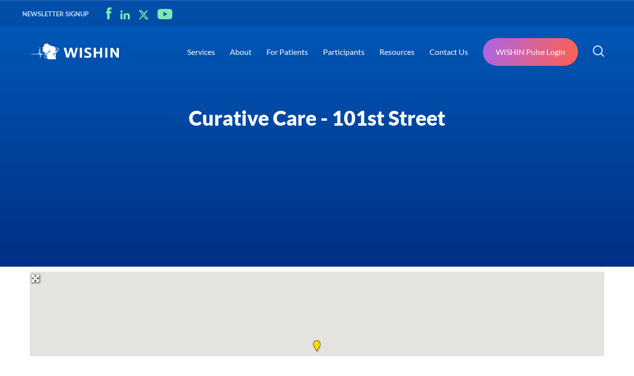

--- FILE ---
content_type: text/html; charset=UTF-8
request_url: https://wishin.org/places/curative-care-101st-street/
body_size: 37594
content:


<!doctype html>
<html lang="en-US">

<head>
  <meta charset="UTF-8">
  <meta name="viewport" content="width=device-width, initial-scale=1">
  <link rel="profile" href="https://gmpg.org/xfn/11">

  <title>Curative Care - 101st Street - WISHIN</title>
<meta name='robots' content='max-image-preview:large' />
<link rel='dns-prefetch' href='//www.googletagmanager.com' />
<link rel='dns-prefetch' href='//use.fontawesome.com' />
<link rel="alternate" type="application/rss+xml" title="WISHIN &raquo; Feed" href="https://wishin.org/feed/" />
<link rel="alternate" type="application/rss+xml" title="WISHIN &raquo; Comments Feed" href="https://wishin.org/comments/feed/" />
<link rel="alternate" type="application/rss+xml" title="WISHIN &raquo; Curative Care - 101st Street Comments Feed" href="https://wishin.org/places/curative-care-101st-street/feed/" />
<link rel="alternate" title="oEmbed (JSON)" type="application/json+oembed" href="https://wishin.org/wp-json/oembed/1.0/embed?url=https%3A%2F%2Fwishin.org%2Fplaces%2Fcurative-care-101st-street%2F" />
<link rel="alternate" title="oEmbed (XML)" type="text/xml+oembed" href="https://wishin.org/wp-json/oembed/1.0/embed?url=https%3A%2F%2Fwishin.org%2Fplaces%2Fcurative-care-101st-street%2F&#038;format=xml" />
<style id='wp-img-auto-sizes-contain-inline-css'>
img:is([sizes=auto i],[sizes^="auto," i]){contain-intrinsic-size:3000px 1500px}
/*# sourceURL=wp-img-auto-sizes-contain-inline-css */
</style>
<style id='wp-emoji-styles-inline-css'>

	img.wp-smiley, img.emoji {
		display: inline !important;
		border: none !important;
		box-shadow: none !important;
		height: 1em !important;
		width: 1em !important;
		margin: 0 0.07em !important;
		vertical-align: -0.1em !important;
		background: none !important;
		padding: 0 !important;
	}
/*# sourceURL=wp-emoji-styles-inline-css */
</style>
<link rel='stylesheet' id='wp-block-library-css' href='https://wishin.org/wp-includes/css/dist/block-library/style.min.css?ver=71036a094aae7c5c93a2d7c861e9712d' media='all' />
<style id='global-styles-inline-css'>
:root{--wp--preset--aspect-ratio--square: 1;--wp--preset--aspect-ratio--4-3: 4/3;--wp--preset--aspect-ratio--3-4: 3/4;--wp--preset--aspect-ratio--3-2: 3/2;--wp--preset--aspect-ratio--2-3: 2/3;--wp--preset--aspect-ratio--16-9: 16/9;--wp--preset--aspect-ratio--9-16: 9/16;--wp--preset--color--black: #000000;--wp--preset--color--cyan-bluish-gray: #abb8c3;--wp--preset--color--white: #ffffff;--wp--preset--color--pale-pink: #f78da7;--wp--preset--color--vivid-red: #cf2e2e;--wp--preset--color--luminous-vivid-orange: #ff6900;--wp--preset--color--luminous-vivid-amber: #fcb900;--wp--preset--color--light-green-cyan: #7bdcb5;--wp--preset--color--vivid-green-cyan: #00d084;--wp--preset--color--pale-cyan-blue: #8ed1fc;--wp--preset--color--vivid-cyan-blue: #0693e3;--wp--preset--color--vivid-purple: #9b51e0;--wp--preset--gradient--vivid-cyan-blue-to-vivid-purple: linear-gradient(135deg,rgb(6,147,227) 0%,rgb(155,81,224) 100%);--wp--preset--gradient--light-green-cyan-to-vivid-green-cyan: linear-gradient(135deg,rgb(122,220,180) 0%,rgb(0,208,130) 100%);--wp--preset--gradient--luminous-vivid-amber-to-luminous-vivid-orange: linear-gradient(135deg,rgb(252,185,0) 0%,rgb(255,105,0) 100%);--wp--preset--gradient--luminous-vivid-orange-to-vivid-red: linear-gradient(135deg,rgb(255,105,0) 0%,rgb(207,46,46) 100%);--wp--preset--gradient--very-light-gray-to-cyan-bluish-gray: linear-gradient(135deg,rgb(238,238,238) 0%,rgb(169,184,195) 100%);--wp--preset--gradient--cool-to-warm-spectrum: linear-gradient(135deg,rgb(74,234,220) 0%,rgb(151,120,209) 20%,rgb(207,42,186) 40%,rgb(238,44,130) 60%,rgb(251,105,98) 80%,rgb(254,248,76) 100%);--wp--preset--gradient--blush-light-purple: linear-gradient(135deg,rgb(255,206,236) 0%,rgb(152,150,240) 100%);--wp--preset--gradient--blush-bordeaux: linear-gradient(135deg,rgb(254,205,165) 0%,rgb(254,45,45) 50%,rgb(107,0,62) 100%);--wp--preset--gradient--luminous-dusk: linear-gradient(135deg,rgb(255,203,112) 0%,rgb(199,81,192) 50%,rgb(65,88,208) 100%);--wp--preset--gradient--pale-ocean: linear-gradient(135deg,rgb(255,245,203) 0%,rgb(182,227,212) 50%,rgb(51,167,181) 100%);--wp--preset--gradient--electric-grass: linear-gradient(135deg,rgb(202,248,128) 0%,rgb(113,206,126) 100%);--wp--preset--gradient--midnight: linear-gradient(135deg,rgb(2,3,129) 0%,rgb(40,116,252) 100%);--wp--preset--font-size--small: 13px;--wp--preset--font-size--medium: 20px;--wp--preset--font-size--large: 36px;--wp--preset--font-size--x-large: 42px;--wp--preset--spacing--20: 0.44rem;--wp--preset--spacing--30: 0.67rem;--wp--preset--spacing--40: 1rem;--wp--preset--spacing--50: 1.5rem;--wp--preset--spacing--60: 2.25rem;--wp--preset--spacing--70: 3.38rem;--wp--preset--spacing--80: 5.06rem;--wp--preset--shadow--natural: 6px 6px 9px rgba(0, 0, 0, 0.2);--wp--preset--shadow--deep: 12px 12px 50px rgba(0, 0, 0, 0.4);--wp--preset--shadow--sharp: 6px 6px 0px rgba(0, 0, 0, 0.2);--wp--preset--shadow--outlined: 6px 6px 0px -3px rgb(255, 255, 255), 6px 6px rgb(0, 0, 0);--wp--preset--shadow--crisp: 6px 6px 0px rgb(0, 0, 0);}:where(.is-layout-flex){gap: 0.5em;}:where(.is-layout-grid){gap: 0.5em;}body .is-layout-flex{display: flex;}.is-layout-flex{flex-wrap: wrap;align-items: center;}.is-layout-flex > :is(*, div){margin: 0;}body .is-layout-grid{display: grid;}.is-layout-grid > :is(*, div){margin: 0;}:where(.wp-block-columns.is-layout-flex){gap: 2em;}:where(.wp-block-columns.is-layout-grid){gap: 2em;}:where(.wp-block-post-template.is-layout-flex){gap: 1.25em;}:where(.wp-block-post-template.is-layout-grid){gap: 1.25em;}.has-black-color{color: var(--wp--preset--color--black) !important;}.has-cyan-bluish-gray-color{color: var(--wp--preset--color--cyan-bluish-gray) !important;}.has-white-color{color: var(--wp--preset--color--white) !important;}.has-pale-pink-color{color: var(--wp--preset--color--pale-pink) !important;}.has-vivid-red-color{color: var(--wp--preset--color--vivid-red) !important;}.has-luminous-vivid-orange-color{color: var(--wp--preset--color--luminous-vivid-orange) !important;}.has-luminous-vivid-amber-color{color: var(--wp--preset--color--luminous-vivid-amber) !important;}.has-light-green-cyan-color{color: var(--wp--preset--color--light-green-cyan) !important;}.has-vivid-green-cyan-color{color: var(--wp--preset--color--vivid-green-cyan) !important;}.has-pale-cyan-blue-color{color: var(--wp--preset--color--pale-cyan-blue) !important;}.has-vivid-cyan-blue-color{color: var(--wp--preset--color--vivid-cyan-blue) !important;}.has-vivid-purple-color{color: var(--wp--preset--color--vivid-purple) !important;}.has-black-background-color{background-color: var(--wp--preset--color--black) !important;}.has-cyan-bluish-gray-background-color{background-color: var(--wp--preset--color--cyan-bluish-gray) !important;}.has-white-background-color{background-color: var(--wp--preset--color--white) !important;}.has-pale-pink-background-color{background-color: var(--wp--preset--color--pale-pink) !important;}.has-vivid-red-background-color{background-color: var(--wp--preset--color--vivid-red) !important;}.has-luminous-vivid-orange-background-color{background-color: var(--wp--preset--color--luminous-vivid-orange) !important;}.has-luminous-vivid-amber-background-color{background-color: var(--wp--preset--color--luminous-vivid-amber) !important;}.has-light-green-cyan-background-color{background-color: var(--wp--preset--color--light-green-cyan) !important;}.has-vivid-green-cyan-background-color{background-color: var(--wp--preset--color--vivid-green-cyan) !important;}.has-pale-cyan-blue-background-color{background-color: var(--wp--preset--color--pale-cyan-blue) !important;}.has-vivid-cyan-blue-background-color{background-color: var(--wp--preset--color--vivid-cyan-blue) !important;}.has-vivid-purple-background-color{background-color: var(--wp--preset--color--vivid-purple) !important;}.has-black-border-color{border-color: var(--wp--preset--color--black) !important;}.has-cyan-bluish-gray-border-color{border-color: var(--wp--preset--color--cyan-bluish-gray) !important;}.has-white-border-color{border-color: var(--wp--preset--color--white) !important;}.has-pale-pink-border-color{border-color: var(--wp--preset--color--pale-pink) !important;}.has-vivid-red-border-color{border-color: var(--wp--preset--color--vivid-red) !important;}.has-luminous-vivid-orange-border-color{border-color: var(--wp--preset--color--luminous-vivid-orange) !important;}.has-luminous-vivid-amber-border-color{border-color: var(--wp--preset--color--luminous-vivid-amber) !important;}.has-light-green-cyan-border-color{border-color: var(--wp--preset--color--light-green-cyan) !important;}.has-vivid-green-cyan-border-color{border-color: var(--wp--preset--color--vivid-green-cyan) !important;}.has-pale-cyan-blue-border-color{border-color: var(--wp--preset--color--pale-cyan-blue) !important;}.has-vivid-cyan-blue-border-color{border-color: var(--wp--preset--color--vivid-cyan-blue) !important;}.has-vivid-purple-border-color{border-color: var(--wp--preset--color--vivid-purple) !important;}.has-vivid-cyan-blue-to-vivid-purple-gradient-background{background: var(--wp--preset--gradient--vivid-cyan-blue-to-vivid-purple) !important;}.has-light-green-cyan-to-vivid-green-cyan-gradient-background{background: var(--wp--preset--gradient--light-green-cyan-to-vivid-green-cyan) !important;}.has-luminous-vivid-amber-to-luminous-vivid-orange-gradient-background{background: var(--wp--preset--gradient--luminous-vivid-amber-to-luminous-vivid-orange) !important;}.has-luminous-vivid-orange-to-vivid-red-gradient-background{background: var(--wp--preset--gradient--luminous-vivid-orange-to-vivid-red) !important;}.has-very-light-gray-to-cyan-bluish-gray-gradient-background{background: var(--wp--preset--gradient--very-light-gray-to-cyan-bluish-gray) !important;}.has-cool-to-warm-spectrum-gradient-background{background: var(--wp--preset--gradient--cool-to-warm-spectrum) !important;}.has-blush-light-purple-gradient-background{background: var(--wp--preset--gradient--blush-light-purple) !important;}.has-blush-bordeaux-gradient-background{background: var(--wp--preset--gradient--blush-bordeaux) !important;}.has-luminous-dusk-gradient-background{background: var(--wp--preset--gradient--luminous-dusk) !important;}.has-pale-ocean-gradient-background{background: var(--wp--preset--gradient--pale-ocean) !important;}.has-electric-grass-gradient-background{background: var(--wp--preset--gradient--electric-grass) !important;}.has-midnight-gradient-background{background: var(--wp--preset--gradient--midnight) !important;}.has-small-font-size{font-size: var(--wp--preset--font-size--small) !important;}.has-medium-font-size{font-size: var(--wp--preset--font-size--medium) !important;}.has-large-font-size{font-size: var(--wp--preset--font-size--large) !important;}.has-x-large-font-size{font-size: var(--wp--preset--font-size--x-large) !important;}
/*# sourceURL=global-styles-inline-css */
</style>

<style id='classic-theme-styles-inline-css'>
/*! This file is auto-generated */
.wp-block-button__link{color:#fff;background-color:#32373c;border-radius:9999px;box-shadow:none;text-decoration:none;padding:calc(.667em + 2px) calc(1.333em + 2px);font-size:1.125em}.wp-block-file__button{background:#32373c;color:#fff;text-decoration:none}
/*# sourceURL=/wp-includes/css/classic-themes.min.css */
</style>
<link rel='stylesheet' id='select2-css' href='https://wishin.org/wp-content/plugins/geodirectory/assets/css/select2/select2.css?ver=2.8.150' media='all' />
<link rel='stylesheet' id='geodir-core-css' href='https://wishin.org/wp-content/plugins/geodirectory/assets/css/gd_core_frontend.css?ver=2.8.150' media='all' />
<link rel='stylesheet' id='geodir-adv-search-css' href='https://wishin.org/wp-content/plugins/geodir_advance_search_filters/assets/css/style.css?ver=2.3.31' media='all' />
<link rel='stylesheet' id='geodir-location-css-css' href='https://wishin.org/wp-content/plugins/geodir_location_manager/assets/css/geodir-location.css?ver=2.3.35' media='all' />
<link rel='stylesheet' id='swiper-css' href='https://wishin.org/wp-content/themes/wishin/assets/css/swiper.min.css?ver=1.0.0' media='all' />
<link rel='stylesheet' id='theme-css' href='https://wishin.org/wp-content/themes/wishin/assets/css/theme.css?ver=71036a094aae7c5c93a2d7c861e9712d' media='all' />
<link rel='stylesheet' id='ayecode-ui-css' href='https://wishin.org/wp-content/plugins/geodirectory/vendor/ayecode/wp-ayecode-ui/assets-v5/css/ayecode-ui-compatibility.css?ver=0.2.43' media='all' />
<style id='ayecode-ui-inline-css'>
body.modal-open #wpadminbar{z-index:999}.embed-responsive-16by9 .fluid-width-video-wrapper{padding:0!important;position:initial}
/*# sourceURL=ayecode-ui-inline-css */
</style>
<link rel='stylesheet' id='font-awesome-css' href='https://use.fontawesome.com/releases/v6.7.2/css/all.css?wpfas=true' media='all' />
<script src="https://wishin.org/wp-includes/js/jquery/jquery.min.js?ver=3.7.1" id="jquery-core-js"></script>
<script id="jquery-core-js-after">
window.gdSetMap = window.gdSetMap || 'google';window.gdLoadMap = window.gdLoadMap || '';
//# sourceURL=jquery-core-js-after
</script>
<script src="https://wishin.org/wp-includes/js/jquery/jquery-migrate.min.js?ver=3.4.1" id="jquery-migrate-js"></script>
<script id="jquery-js-after">
window.gdSetMap = window.gdSetMap || 'google';window.gdLoadMap = window.gdLoadMap || '';
//# sourceURL=jquery-js-after
</script>
<script src="https://wishin.org/wp-content/plugins/geodirectory/vendor/ayecode/wp-ayecode-ui/assets-v5/js/bootstrap.bundle.min.js?ver=0.2.43" id="bootstrap-js-bundle-js"></script>
<script id="bootstrap-js-bundle-js-after">
function aui_init_greedy_nav(){jQuery('nav.greedy').each(function(i,obj){if(jQuery(this).hasClass("being-greedy")){return true}jQuery(this).addClass('navbar-expand');jQuery(this).off('shown.bs.tab').on('shown.bs.tab',function(e){if(jQuery(e.target).closest('.dropdown-menu').hasClass('greedy-links')){jQuery(e.target).closest('.greedy').find('.greedy-btn.dropdown').attr('aria-expanded','false');jQuery(e.target).closest('.greedy-links').removeClass('show').addClass('d-none')}});jQuery(document).off('mousemove','.greedy-btn').on('mousemove','.greedy-btn',function(e){jQuery('.dropdown-menu.greedy-links').removeClass('d-none')});var $vlinks='';var $dDownClass='';var ddItemClass='greedy-nav-item';if(jQuery(this).find('.navbar-nav').length){if(jQuery(this).find('.navbar-nav').hasClass("being-greedy")){return true}$vlinks=jQuery(this).find('.navbar-nav').addClass("being-greedy w-100").removeClass('overflow-hidden')}else if(jQuery(this).find('.nav').length){if(jQuery(this).find('.nav').hasClass("being-greedy")){return true}$vlinks=jQuery(this).find('.nav').addClass("being-greedy w-100").removeClass('overflow-hidden');$dDownClass=' mt-0 p-0 zi-5 ';ddItemClass+=' mt-0 me-0'}else{return false}jQuery($vlinks).append('<li class="nav-item list-unstyled ml-auto greedy-btn d-none dropdown"><button data-bs-toggle="collapse" class="nav-link greedy-nav-link" role="button"><i class="fas fa-ellipsis-h"></i> <span class="greedy-count badge bg-dark rounded-pill"></span></button><ul class="greedy-links dropdown-menu dropdown-menu-end '+$dDownClass+'"></ul></li>');var $hlinks=jQuery(this).find('.greedy-links');var $btn=jQuery(this).find('.greedy-btn');var numOfItems=0;var totalSpace=0;var closingTime=1000;var breakWidths=[];$vlinks.children().outerWidth(function(i,w){totalSpace+=w;numOfItems+=1;breakWidths.push(totalSpace)});var availableSpace,numOfVisibleItems,requiredSpace,buttonSpace,timer;function check(){buttonSpace=$btn.width();availableSpace=$vlinks.width()-10;numOfVisibleItems=$vlinks.children().length;requiredSpace=breakWidths[numOfVisibleItems-1];if(numOfVisibleItems>1&&requiredSpace>availableSpace){var $li=$vlinks.children().last().prev();$li.removeClass('nav-item').addClass(ddItemClass);if(!jQuery($hlinks).children().length){$li.find('.nav-link').addClass('w-100 dropdown-item rounded-0 rounded-bottom')}else{jQuery($hlinks).find('.nav-link').removeClass('rounded-top');$li.find('.nav-link').addClass('w-100 dropdown-item rounded-0 rounded-top')}$li.prependTo($hlinks);numOfVisibleItems-=1;check()}else if(availableSpace>breakWidths[numOfVisibleItems]){$hlinks.children().first().insertBefore($btn);numOfVisibleItems+=1;check()}jQuery($btn).find(".greedy-count").html(numOfItems-numOfVisibleItems);if(numOfVisibleItems===numOfItems){$btn.addClass('d-none')}else $btn.removeClass('d-none')}jQuery(window).on("resize",function(){check()});check()})}function aui_select2_locale(){var aui_select2_params={"i18n_select_state_text":"Select an option\u2026","i18n_no_matches":"No matches found","i18n_ajax_error":"Loading failed","i18n_input_too_short_1":"Please enter 1 or more characters","i18n_input_too_short_n":"Please enter %item% or more characters","i18n_input_too_long_1":"Please delete 1 character","i18n_input_too_long_n":"Please delete %item% characters","i18n_selection_too_long_1":"You can only select 1 item","i18n_selection_too_long_n":"You can only select %item% items","i18n_load_more":"Loading more results\u2026","i18n_searching":"Searching\u2026"};return{theme:"bootstrap-5",width:jQuery(this).data('width')?jQuery(this).data('width'):jQuery(this).hasClass('w-100')?'100%':'style',placeholder:jQuery(this).data('placeholder'),language:{errorLoading:function(){return aui_select2_params.i18n_searching},inputTooLong:function(args){var overChars=args.input.length-args.maximum;if(1===overChars){return aui_select2_params.i18n_input_too_long_1}return aui_select2_params.i18n_input_too_long_n.replace('%item%',overChars)},inputTooShort:function(args){var remainingChars=args.minimum-args.input.length;if(1===remainingChars){return aui_select2_params.i18n_input_too_short_1}return aui_select2_params.i18n_input_too_short_n.replace('%item%',remainingChars)},loadingMore:function(){return aui_select2_params.i18n_load_more},maximumSelected:function(args){if(args.maximum===1){return aui_select2_params.i18n_selection_too_long_1}return aui_select2_params.i18n_selection_too_long_n.replace('%item%',args.maximum)},noResults:function(){return aui_select2_params.i18n_no_matches},searching:function(){return aui_select2_params.i18n_searching}}}}function aui_init_select2(){var select2_args=jQuery.extend({},aui_select2_locale());jQuery("select.aui-select2").each(function(){if(!jQuery(this).hasClass("select2-hidden-accessible")){jQuery(this).select2(select2_args)}})}function aui_time_ago(selector){var aui_timeago_params={"prefix_ago":"","suffix_ago":" ago","prefix_after":"after ","suffix_after":"","seconds":"less than a minute","minute":"about a minute","minutes":"%d minutes","hour":"about an hour","hours":"about %d hours","day":"a day","days":"%d days","month":"about a month","months":"%d months","year":"about a year","years":"%d years"};var templates={prefix:aui_timeago_params.prefix_ago,suffix:aui_timeago_params.suffix_ago,seconds:aui_timeago_params.seconds,minute:aui_timeago_params.minute,minutes:aui_timeago_params.minutes,hour:aui_timeago_params.hour,hours:aui_timeago_params.hours,day:aui_timeago_params.day,days:aui_timeago_params.days,month:aui_timeago_params.month,months:aui_timeago_params.months,year:aui_timeago_params.year,years:aui_timeago_params.years};var template=function(t,n){return templates[t]&&templates[t].replace(/%d/i,Math.abs(Math.round(n)))};var timer=function(time){if(!time)return;time=time.replace(/\.\d+/,"");time=time.replace(/-/,"/").replace(/-/,"/");time=time.replace(/T/," ").replace(/Z/," UTC");time=time.replace(/([\+\-]\d\d)\:?(\d\d)/," $1$2");time=new Date(time*1000||time);var now=new Date();var seconds=((now.getTime()-time)*.001)>>0;var minutes=seconds/60;var hours=minutes/60;var days=hours/24;var years=days/365;return templates.prefix+(seconds<45&&template('seconds',seconds)||seconds<90&&template('minute',1)||minutes<45&&template('minutes',minutes)||minutes<90&&template('hour',1)||hours<24&&template('hours',hours)||hours<42&&template('day',1)||days<30&&template('days',days)||days<45&&template('month',1)||days<365&&template('months',days/30)||years<1.5&&template('year',1)||template('years',years))+templates.suffix};var elements=document.getElementsByClassName(selector);if(selector&&elements&&elements.length){for(var i in elements){var $el=elements[i];if(typeof $el==='object'){$el.innerHTML='<i class="far fa-clock"></i> '+timer($el.getAttribute('title')||$el.getAttribute('datetime'))}}}setTimeout(function(){aui_time_ago(selector)},60000)}function aui_init_tooltips(){jQuery('[data-bs-toggle="tooltip"]').tooltip();jQuery('[data-bs-toggle="popover"]').popover();jQuery('[data-bs-toggle="popover-html"]').popover({html:true,sanitize:false});jQuery('[data-bs-toggle="popover"],[data-bs-toggle="popover-html"]').on('inserted.bs.popover',function(){jQuery('body > .popover').wrapAll("<div class='bsui' />")})}$aui_doing_init_flatpickr=false;function aui_init_flatpickr(){if(typeof jQuery.fn.flatpickr==="function"&&!$aui_doing_init_flatpickr){$aui_doing_init_flatpickr=true;try{flatpickr.localize({weekdays:{shorthand:['Sun','Mon','Tue','Wed','Thu','Fri','Sat'],longhand:['Sun','Mon','Tue','Wed','Thu','Fri','Sat'],},months:{shorthand:['Jan','Feb','Mar','Apr','May','Jun','Jul','Aug','Sep','Oct','Nov','Dec'],longhand:['January','February','March','April','May','June','July','August','September','October','November','December'],},daysInMonth:[31,28,31,30,31,30,31,31,30,31,30,31],firstDayOfWeek:1,ordinal:function(nth){var s=nth%100;if(s>3&&s<21)return"th";switch(s%10){case 1:return"st";case 2:return"nd";case 3:return"rd";default:return"th"}},rangeSeparator:' to ',weekAbbreviation:'Wk',scrollTitle:'Scroll to increment',toggleTitle:'Click to toggle',amPM:['AM','PM'],yearAriaLabel:'Year',hourAriaLabel:'Hour',minuteAriaLabel:'Minute',time_24hr:false})}catch(err){console.log(err.message)}jQuery('input[data-aui-init="flatpickr"]:not(.flatpickr-input)').flatpickr()}$aui_doing_init_flatpickr=false}$aui_doing_init_iconpicker=false;function aui_init_iconpicker(){if(typeof jQuery.fn.iconpicker==="function"&&!$aui_doing_init_iconpicker){$aui_doing_init_iconpicker=true;jQuery('input[data-aui-init="iconpicker"]:not(.iconpicker-input)').iconpicker()}$aui_doing_init_iconpicker=false}function aui_modal_iframe($title,$url,$footer,$dismissible,$class,$dialog_class,$body_class,responsive){if(!$body_class){$body_class='p-0'}var wClass='text-center position-absolute w-100 text-dark overlay overlay-white p-0 m-0 d-flex justify-content-center align-items-center';var wStyle='';var sStyle='';var $body="",sClass="w-100 p-0 m-0";if(responsive){$body+='<div class="embed-responsive embed-responsive-16by9 ratio ratio-16x9">';wClass+=' h-100';sClass+=' embed-responsive-item'}else{wClass+=' vh-100';sClass+=' vh-100';wStyle+=' height: 90vh !important;';sStyle+=' height: 90vh !important;'}$body+='<div class="ac-preview-loading '+wClass+'" style="left:0;top:0;'+wStyle+'"><div class="spinner-border" role="status"></div></div>';$body+='<iframe id="embedModal-iframe" class="'+sClass+'" style="'+sStyle+'" src="" width="100%" height="100%" frameborder="0" allowtransparency="true"></iframe>';if(responsive){$body+='</div>'}$m=aui_modal($title,$body,$footer,$dismissible,$class,$dialog_class,$body_class);const auiModal=document.getElementById('aui-modal');auiModal.addEventListener('shown.bs.modal',function(e){iFrame=jQuery('#embedModal-iframe');jQuery('.ac-preview-loading').removeClass('d-none').addClass('d-flex');iFrame.attr({src:$url});iFrame.load(function(){jQuery('.ac-preview-loading').removeClass('d-flex').addClass('d-none')})});return $m}function aui_modal($title,$body,$footer,$dismissible,$class,$dialog_class,$body_class){if(!$class){$class=''}if(!$dialog_class){$dialog_class=''}if(!$body){$body='<div class="text-center"><div class="spinner-border" role="status"></div></div>'}jQuery('.aui-modal').remove();jQuery('.modal-backdrop').remove();jQuery('body').css({overflow:'','padding-right':''});var $modal='';$modal+='<div id="aui-modal" class="modal aui-modal fade shadow bsui '+$class+'" tabindex="-1">'+'<div class="modal-dialog modal-dialog-centered '+$dialog_class+'">'+'<div class="modal-content border-0 shadow">';if($title){$modal+='<div class="modal-header">'+'<h5 class="modal-title">'+$title+'</h5>';if($dismissible){$modal+='<button type="button" class="btn-close" data-bs-dismiss="modal" aria-label="Close">'+'</button>'}$modal+='</div>'}$modal+='<div class="modal-body '+$body_class+'">'+$body+'</div>';if($footer){$modal+='<div class="modal-footer">'+$footer+'</div>'}$modal+='</div>'+'</div>'+'</div>';jQuery('body').append($modal);const ayeModal=new bootstrap.Modal('.aui-modal',{});ayeModal.show()}function aui_conditional_fields(form){jQuery(form).find(".aui-conditional-field").each(function(){var $element_require=jQuery(this).data('element-require');if($element_require){$element_require=$element_require.replace("&#039;","'");$element_require=$element_require.replace("&quot;",'"');if(aui_check_form_condition($element_require,form)){jQuery(this).removeClass('d-none')}else{jQuery(this).addClass('d-none')}}})}function aui_check_form_condition(condition,form){if(form){condition=condition.replace(/\(form\)/g,"('"+form+"')")}return new Function("return "+condition+";")()}jQuery.fn.aui_isOnScreen=function(){var win=jQuery(window);var viewport={top:win.scrollTop(),left:win.scrollLeft()};viewport.right=viewport.left+win.width();viewport.bottom=viewport.top+win.height();var bounds=this.offset();bounds.right=bounds.left+this.outerWidth();bounds.bottom=bounds.top+this.outerHeight();return(!(viewport.right<bounds.left||viewport.left>bounds.right||viewport.bottom<bounds.top||viewport.top>bounds.bottom))};function aui_carousel_maybe_show_multiple_items($carousel){var $items={};var $item_count=0;if(!jQuery($carousel).find('.carousel-inner-original').length){jQuery($carousel).append('<div class="carousel-inner-original d-none">'+jQuery($carousel).find('.carousel-inner').html().replaceAll('carousel-item','not-carousel-item')+'</div>')}jQuery($carousel).find('.carousel-inner-original .not-carousel-item').each(function(){$items[$item_count]=jQuery(this).html();$item_count++});if(!$item_count){return}if(jQuery(window).width()<=576){if(jQuery($carousel).find('.carousel-inner').hasClass('aui-multiple-items')&&jQuery($carousel).find('.carousel-inner-original').length){jQuery($carousel).find('.carousel-inner').removeClass('aui-multiple-items').html(jQuery($carousel).find('.carousel-inner-original').html().replaceAll('not-carousel-item','carousel-item'));jQuery($carousel).find(".carousel-indicators li").removeClass("d-none")}}else{var $md_count=jQuery($carousel).data('limit_show');var $md_cols_count=jQuery($carousel).data('cols_show');var $new_items='';var $new_items_count=0;var $new_item_count=0;var $closed=true;Object.keys($items).forEach(function(key,index){if(index!=0&&Number.isInteger(index/$md_count)){$new_items+='</div></div>';$closed=true}if(index==0||Number.isInteger(index/$md_count)){$row_cols_class=$md_cols_count?' g-lg-4 g-3 row-cols-1 row-cols-lg-'+$md_cols_count:'';$active=index==0?'active':'';$new_items+='<div class="carousel-item '+$active+'"><div class="row'+$row_cols_class+' ">';$closed=false;$new_items_count++;$new_item_count=0}$new_items+='<div class="col ">'+$items[index]+'</div>';$new_item_count++});if(!$closed){if($md_count-$new_item_count>0){$placeholder_count=$md_count-$new_item_count;while($placeholder_count>0){$new_items+='<div class="col "></div>';$placeholder_count--}}$new_items+='</div></div>'}jQuery($carousel).find('.carousel-inner').addClass('aui-multiple-items').html($new_items);jQuery($carousel).find('.carousel-item.active img').each(function(){if(real_srcset=jQuery(this).attr("data-srcset")){if(!jQuery(this).attr("srcset"))jQuery(this).attr("srcset",real_srcset)}if(real_src=jQuery(this).attr("data-src")){if(!jQuery(this).attr("srcset"))jQuery(this).attr("src",real_src)}});$hide_count=$new_items_count-1;jQuery($carousel).find(".carousel-indicators li:gt("+$hide_count+")").addClass("d-none")}jQuery(window).trigger("aui_carousel_multiple")}function aui_init_carousel_multiple_items(){jQuery(window).on("resize",function(){jQuery('.carousel-multiple-items').each(function(){aui_carousel_maybe_show_multiple_items(this)})});jQuery('.carousel-multiple-items').each(function(){aui_carousel_maybe_show_multiple_items(this)})}function init_nav_sub_menus(){jQuery('.navbar-multi-sub-menus').each(function(i,obj){if(jQuery(this).hasClass("has-sub-sub-menus")){return true}jQuery(this).addClass('has-sub-sub-menus');jQuery(this).find('.dropdown-menu a.dropdown-toggle').on('click',function(e){var $el=jQuery(this);$el.toggleClass('active-dropdown');var $parent=jQuery(this).offsetParent(".dropdown-menu");if(!jQuery(this).next().hasClass('show')){jQuery(this).parents('.dropdown-menu').first().find('.show').removeClass("show")}var $subMenu=jQuery(this).next(".dropdown-menu");$subMenu.toggleClass('show');jQuery(this).parent("li").toggleClass('show');jQuery(this).parents('li.nav-item.dropdown.show').on('hidden.bs.dropdown',function(e){jQuery('.dropdown-menu .show').removeClass("show");$el.removeClass('active-dropdown')});if(!$parent.parent().hasClass('navbar-nav')){$el.next().addClass('position-relative border-top border-bottom')}return false})})}function aui_lightbox_embed($link,ele){ele.preventDefault();jQuery('.aui-carousel-modal').remove();var $modal='<div class="modal fade aui-carousel-modal bsui" id="aui-carousel-modal" tabindex="-1" role="dialog" aria-labelledby="aui-modal-title" aria-hidden="true"><div class="modal-dialog modal-dialog-centered modal-xl mw-100"><div class="modal-content bg-transparent border-0 shadow-none"><div class="modal-header"><h5 class="modal-title" id="aui-modal-title"></h5></div><div class="modal-body text-center"><i class="fas fa-circle-notch fa-spin fa-3x"></i></div></div></div></div>';jQuery('body').append($modal);const ayeModal=new bootstrap.Modal('.aui-carousel-modal',{});const myModalEl=document.getElementById('aui-carousel-modal');myModalEl.addEventListener('hidden.bs.modal',event=>{jQuery(".aui-carousel-modal iframe").attr('src','')});jQuery('.aui-carousel-modal').on('shown.bs.modal',function(e){jQuery('.aui-carousel-modal .carousel-item.active').find('iframe').each(function(){var $iframe=jQuery(this);$iframe.parent().find('.ac-preview-loading').removeClass('d-none').addClass('d-flex');if(!$iframe.attr('src')&&$iframe.data('src')){$iframe.attr('src',$iframe.data('src'))}$iframe.on('load',function(){setTimeout(function(){$iframe.parent().find('.ac-preview-loading').removeClass('d-flex').addClass('d-none')},1250)})})});$container=jQuery($link).closest('.aui-gallery');$clicked_href=jQuery($link).attr('href');$images=[];$container.find('.aui-lightbox-image, .aui-lightbox-iframe').each(function(){var a=this;var href=jQuery(a).attr('href');if(href){$images.push(href)}});if($images.length){var $carousel='<div id="aui-embed-slider-modal" class="carousel slide" >';if($images.length>1){$i=0;$carousel+='<ol class="carousel-indicators position-fixed">';$container.find('.aui-lightbox-image, .aui-lightbox-iframe').each(function(){$active=$clicked_href==jQuery(this).attr('href')?'active':'';$carousel+='<li data-bs-target="#aui-embed-slider-modal" data-bs-slide-to="'+$i+'" class="'+$active+'"></li>';$i++});$carousel+='</ol>'}$i=0;$rtl_class='justify-content-start';$carousel+='<div class="carousel-inner d-flex align-items-center '+$rtl_class+'">';$container.find('.aui-lightbox-image').each(function(){var a=this;var href=jQuery(a).attr('href');$active=$clicked_href==jQuery(this).attr('href')?'active':'';$carousel+='<div class="carousel-item '+$active+'"><div>';var css_height=window.innerWidth>window.innerHeight?'90vh':'auto';var srcset=jQuery(a).find('img').attr('srcset');var sizes='';if(srcset){var sources=srcset.split(',').map(s=>{var parts=s.trim().split(' ');return{width:parseInt(parts[1].replace('w','')),descriptor:parts[1].replace('w','px')}}).sort((a,b)=>b.width-a.width);sizes=sources.map((source,index,array)=>{if(index===0){return `${source.descriptor}`}else{return `(max-width:${source.width-1}px)${array[index-1].descriptor}`}}).reverse().join(', ')}var img=href?jQuery(a).find('img').clone().attr('src',href).attr('sizes',sizes).removeClass().addClass('mx-auto d-block w-auto rounded').css({'max-height':css_height,'max-width':'98%'}).get(0).outerHTML:jQuery(a).find('img').clone().removeClass().addClass('mx-auto d-block w-auto rounded').css({'max-height':css_height,'max-width':'98%'}).get(0).outerHTML;$carousel+=img;if(jQuery(a).parent().find('.carousel-caption').length){$carousel+=jQuery(a).parent().find('.carousel-caption').clone().removeClass('sr-only visually-hidden').get(0).outerHTML}else if(jQuery(a).parent().find('.figure-caption').length){$carousel+=jQuery(a).parent().find('.figure-caption').clone().removeClass('sr-only visually-hidden').addClass('carousel-caption').get(0).outerHTML}$carousel+='</div></div>';$i++});$container.find('.aui-lightbox-iframe').each(function(){var a=this;var css_height=window.innerWidth>window.innerHeight?'90vh;':'auto;';var styleWidth=$images.length>1?'max-width:70%;':'';$active=$clicked_href==jQuery(this).attr('href')?'active':'';$carousel+='<div class="carousel-item '+$active+'"><div class="modal-xl mx-auto ratio ratio-16x9" style="max-height:'+css_height+styleWidth+'">';var url=jQuery(a).attr('href');var iframe='<div class="ac-preview-loading text-light d-none" style="left:0;top:0;height:'+css_height+'"><div class="spinner-border m-auto" role="status"></div></div>';iframe+='<iframe class="aui-carousel-iframe" style="height:'+css_height+'" src="" data-src="'+url+'?rel=0&amp;showinfo=0&amp;modestbranding=1&amp;autoplay=1" allow="autoplay"></iframe>';var img=iframe;$carousel+=img;$carousel+='</div></div>';$i++});$carousel+='</div>';if($images.length>1){$carousel+='<a class="carousel-control-prev" href="#aui-embed-slider-modal" role="button" data-bs-slide="prev">';$carousel+='<span class="carousel-control-prev-icon" aria-hidden="true"></span>';$carousel+=' <a class="carousel-control-next" href="#aui-embed-slider-modal" role="button" data-bs-slide="next">';$carousel+='<span class="carousel-control-next-icon" aria-hidden="true"></span>';$carousel+='</a>'}$carousel+='</div>';var $close='<button type="button" class="btn-close btn-close-white text-end position-fixed" style="right: 20px;top: 10px; z-index: 1055;" data-bs-dismiss="modal" aria-label="Close"></button>';jQuery('.aui-carousel-modal .modal-content').html($carousel).prepend($close);ayeModal.show();try{if('ontouchstart'in document.documentElement||navigator.maxTouchPoints>0){let _bsC=new bootstrap.Carousel('#aui-embed-slider-modal')}}catch(err){}}}function aui_init_lightbox_embed(){jQuery('.aui-lightbox-image, .aui-lightbox-iframe').off('click').on("click",function(ele){aui_lightbox_embed(this,ele)})}function aui_init_modal_iframe(){jQuery('.aui-has-embed, [data-aui-embed="iframe"]').each(function(e){if(!jQuery(this).hasClass('aui-modal-iframed')&&jQuery(this).data('embed-url')){jQuery(this).addClass('aui-modal-iframed');jQuery(this).on("click",function(e1){aui_modal_iframe('',jQuery(this).data('embed-url'),'',true,'','modal-lg','aui-modal-iframe p-0',true);return false})}})}$aui_doing_toast=false;function aui_toast($id,$type,$title,$title_small,$body,$time,$can_close){if($aui_doing_toast){setTimeout(function(){aui_toast($id,$type,$title,$title_small,$body,$time,$can_close)},500);return}$aui_doing_toast=true;if($can_close==null){$can_close=false}if($time==''||$time==null){$time=3000}if(document.getElementById($id)){jQuery('#'+$id).toast('show');setTimeout(function(){$aui_doing_toast=false},500);return}var uniqid=Date.now();if($id){uniqid=$id}$op="";$tClass='';$thClass='';$icon="";if($type=='success'){$op="opacity:.92;";$tClass='alert bg-success w-auto';$thClass='bg-transparent border-0 text-white';$icon="<div class='h5 m-0 p-0'><i class='fas fa-check-circle me-2'></i></div>"}else if($type=='error'||$type=='danger'){$op="opacity:.92;";$tClass='alert bg-danger  w-auto';$thClass='bg-transparent border-0 text-white';$icon="<div class='h5 m-0 p-0'><i class='far fa-times-circle me-2'></i></div>"}else if($type=='info'){$op="opacity:.92;";$tClass='alert bg-info  w-auto';$thClass='bg-transparent border-0 text-white';$icon="<div class='h5 m-0 p-0'><i class='fas fa-info-circle me-2'></i></div>"}else if($type=='warning'){$op="opacity:.92;";$tClass='alert bg-warning  w-auto';$thClass='bg-transparent border-0 text-dark';$icon="<div class='h5 m-0 p-0'><i class='fas fa-exclamation-triangle me-2'></i></div>"}if(!document.getElementById("aui-toasts")){jQuery('body').append('<div class="bsui" id="aui-toasts"><div class="position-fixed aui-toast-bottom-right pr-3 pe-3 mb-1" style="z-index: 500000;right: 0;bottom: 0;'+$op+'"></div></div>')}$toast='<div id="'+uniqid+'" class="toast fade hide shadow hover-shadow '+$tClass+'" style="" role="alert" aria-live="assertive" aria-atomic="true" data-bs-delay="'+$time+'">';if($type||$title||$title_small){$toast+='<div class="toast-header '+$thClass+'">';if($icon){$toast+=$icon}if($title){$toast+='<strong class="me-auto">'+$title+'</strong>'}if($title_small){$toast+='<small>'+$title_small+'</small>'}if($can_close){$toast+='<button type="button" class="ms-2 mb-1 btn-close" data-bs-dismiss="toast" aria-label="Close"></button>'}$toast+='</div>'}if($body){$toast+='<div class="toast-body">'+$body+'</div>'}$toast+='</div>';jQuery('.aui-toast-bottom-right').prepend($toast);jQuery('#'+uniqid).toast('show');setTimeout(function(){$aui_doing_toast=false},500)}function aui_init_counters(){const animNum=(EL)=>{if(EL._isAnimated)return;EL._isAnimated=true;let end=EL.dataset.auiend;let start=EL.dataset.auistart;let duration=EL.dataset.auiduration?EL.dataset.auiduration:2000;let seperator=EL.dataset.auisep?EL.dataset.auisep:'';jQuery(EL).prop('Counter',start).animate({Counter:end},{duration:Math.abs(duration),easing:'swing',step:function(now){const text=seperator?(Math.ceil(now)).toLocaleString('en-US'):Math.ceil(now);const html=seperator?text.split(",").map(n=>`<span class="count">${n}</span>`).join(","):text;if(seperator&&seperator!=','){html.replace(',',seperator)}jQuery(this).html(html)}})};const inViewport=(entries,observer)=>{entries.forEach(entry=>{if(entry.isIntersecting)animNum(entry.target)})};jQuery("[data-auicounter]").each((i,EL)=>{const observer=new IntersectionObserver(inViewport);observer.observe(EL)})}function aui_init(){aui_init_counters();init_nav_sub_menus();aui_init_tooltips();aui_init_select2();aui_init_flatpickr();aui_init_iconpicker();aui_init_greedy_nav();aui_time_ago('timeago');aui_init_carousel_multiple_items();aui_init_lightbox_embed();aui_init_modal_iframe()}jQuery(window).on("load",function(){aui_init()});jQuery(function($){var ua=navigator.userAgent.toLowerCase();var isiOS=ua.match(/(iphone|ipod|ipad)/);if(isiOS){var pS=0;pM=parseFloat($('body').css('marginTop'));$(document).on('show.bs.modal',function(){pS=window.scrollY;$('body').css({marginTop:-pS,overflow:'hidden',position:'fixed',})}).on('hidden.bs.modal',function(){$('body').css({marginTop:pM,overflow:'visible',position:'inherit',});window.scrollTo(0,pS)})}$(document).on('slide.bs.carousel',function(el){var $_modal=$(el.relatedTarget).closest('.aui-carousel-modal:visible').length?$(el.relatedTarget).closest('.aui-carousel-modal:visible'):'';if($_modal&&$_modal.find('.carousel-item iframe.aui-carousel-iframe').length){$_modal.find('.carousel-item.active iframe.aui-carousel-iframe').each(function(){if($(this).attr('src')){$(this).data('src',$(this).attr('src'));$(this).attr('src','')}});if($(el.relatedTarget).find('iframe.aui-carousel-iframe').length){$(el.relatedTarget).find('.ac-preview-loading').removeClass('d-none').addClass('d-flex');var $cIframe=$(el.relatedTarget).find('iframe.aui-carousel-iframe');if(!$cIframe.attr('src')&&$cIframe.data('src')){$cIframe.attr('src',$cIframe.data('src'))}$cIframe.on('load',function(){setTimeout(function(){$_modal.find('.ac-preview-loading').removeClass('d-flex').addClass('d-none')},1250)})}}})});var aui_confirm=function(message,okButtonText,cancelButtonText,isDelete,large){okButtonText=okButtonText||'Yes';cancelButtonText=cancelButtonText||'Cancel';message=message||'Are you sure?';sizeClass=large?'':'modal-sm';btnClass=isDelete?'btn-danger':'btn-primary';deferred=jQuery.Deferred();var $body="";$body+="<h3 class='h4 py-3 text-center text-dark'>"+message+"</h3>";$body+="<div class='d-flex'>";$body+="<button class='btn btn-outline-secondary w-50 btn-round' data-bs-dismiss='modal'  onclick='deferred.resolve(false);'>"+cancelButtonText+"</button>";$body+="<button class='btn "+btnClass+" ms-2 w-50 btn-round' data-bs-dismiss='modal'  onclick='deferred.resolve(true);'>"+okButtonText+"</button>";$body+="</div>";$modal=aui_modal('',$body,'',false,'',sizeClass);return deferred.promise()};function aui_flip_color_scheme_on_scroll($value,$iframe){if(!$value)$value=window.scrollY;var navbar=$iframe?$iframe.querySelector('.color-scheme-flip-on-scroll'):document.querySelector('.color-scheme-flip-on-scroll');if(navbar==null)return;let cs_original=navbar.dataset.cso;let cs_scroll=navbar.dataset.css;if(!cs_scroll&&!cs_original){if(navbar.classList.contains('navbar-light')){cs_original='navbar-light';cs_scroll='navbar-dark'}else if(navbar.classList.contains('navbar-dark')){cs_original='navbar-dark';cs_scroll='navbar-light'}navbar.dataset.cso=cs_original;navbar.dataset.css=cs_scroll}if($value>0||navbar.classList.contains('nav-menu-open')){navbar.classList.remove(cs_original);navbar.classList.add(cs_scroll)}else{navbar.classList.remove(cs_scroll);navbar.classList.add(cs_original)}}window.onscroll=function(){aui_set_data_scroll();aui_flip_color_scheme_on_scroll()};function aui_set_data_scroll(){document.documentElement.dataset.scroll=window.scrollY}aui_set_data_scroll();aui_flip_color_scheme_on_scroll();
//# sourceURL=bootstrap-js-bundle-js-after
</script>
<script id="geodir-js-extra">
var geodir_params = {"siteurl":"https://wishin.org","plugin_url":"https://wishin.org/wp-content/plugins/geodirectory","ajax_url":"https://wishin.org/wp-admin/admin-ajax.php","gd_ajax_url":"https://wishin.org/wp-admin/admin-ajax.php?gd-ajax=1","has_gd_ajax":"1","gd_modal":"0","is_rtl":"","basic_nonce":"876c6c1be8","text_add_fav":"Add to Favorites","text_fav":"Favorite","text_remove_fav":"Remove from Favorites","text_unfav":"Unfavorite","icon_fav":"fas fa-heart","icon_unfav":"fas fa-heart","api_url":"https://wishin.org/wp-json/geodir/v2/","location_base_url":"https://wishin.org/?page_id=825/","location_url":"https://wishin.org/?page_id=825/wisconsin/west-allis","search_base_url":"https://wishin.org/participant-map/map-search/","custom_field_not_blank_var":"Field label must not be blank","custom_field_not_special_char":"Please do not use special character and spaces in field key Variable Name.","custom_field_unique_name":"Field key must be unique.","custom_field_delete":"Are you sure you wish to delete this field?","custom_field_delete_children":"You must move or remove child elements first.","tax_meta_class_succ_del_msg":"File has been successfully deleted.","tax_meta_class_not_permission_to_del_msg":"You do NOT have permission to delete this file.","tax_meta_class_order_save_msg":"Order saved!","tax_meta_class_not_permission_record_img_msg":"You do not have permission to reorder images.","address_not_found_on_map_msg":"Address not found for:","my_place_listing_del":"Are you sure you wish to delete this listing?","confirmPostAuthorAction":"Are you sure you wish to perform this action?","my_main_listing_del":"Deleting the main listing of a franchise will turn all franchises in regular listings. Are you sure wish to delete this main listing?","rating_error_msg":"Error : please retry","listing_url_prefix_msg":"Please enter listing url prefix","invalid_listing_prefix_msg":"Invalid character in listing url prefix","location_url_prefix_msg":"Please enter location url prefix","invalid_location_prefix_msg":"Invalid character in location url prefix","location_and_cat_url_separator_msg":"Please enter location and category url separator","invalid_char_and_cat_url_separator_msg":"Invalid character in location and category url separator","listing_det_url_separator_msg":"Please enter listing detail url separator","invalid_char_listing_det_url_separator_msg":"Invalid character in listing detail url separator","loading_listing_error_favorite":"Error loading listing.","field_id_required":"This field is required.","valid_email_address_msg":"Please enter valid email address.","default_marker_icon":"https://wishin.org/wp-content/plugins/geodirectory/assets/images/pin.png","default_marker_w":"50","default_marker_h":"50","latitude_error_msg":"A numeric value is required. Please make sure you have either dragged the marker or clicked the button: Set Address On Map","longgitude_error_msg":"A numeric value is required. Please make sure you have either dragged the marker or clicked the button: Set Address On Map","gd_cmt_btn_post_reply":"Post Reply","gd_cmt_btn_reply_text":"Reply text","gd_cmt_btn_post_review":"Post Review","gd_cmt_btn_review_text":"Review text","gd_cmt_err_no_rating":"Please select star rating, you can't leave a review without stars.","err_max_file_size":"File size error : You tried to upload a file over %s","err_file_upload_limit":"You have reached your upload limit of %s files.","err_pkg_upload_limit":"You may only upload %s files with this package, please try again.","action_remove":"Remove","txt_all_files":"Allowed files","err_file_type":"File type error. Allowed file types: %s","gd_allowed_img_types":"jpg,jpe,jpeg,gif,png,bmp,ico,webp,avif","txt_form_wait":"Wait...","txt_form_searching":"Searching...","txt_form_my_location":"My Location","txt_near_my_location":"Near: My Location","rating_type":"fa","reviewrating":"","multirating":"","map_name":"google","osmStart":"Start","osmVia":"Via {viaNumber}","osmEnd":"Enter Your Location","osmPressEnter":"Press Enter key to search","geoMyLocation":"My Location","geoErrUNKNOWN_ERROR":"Unable to find your location","geoErrPERMISSION_DENINED":"Permission denied in finding your location","geoErrPOSITION_UNAVAILABLE":"Your location is currently unknown","geoErrBREAK":"Attempt to find location took too long","geoErrDEFAULT":"Location detection not supported in browser","i18n_set_as_default":"Set as default","i18n_no_matches":"No matches found","i18n_ajax_error":"Loading failed","i18n_input_too_short_1":"Please enter 1 or more characters","i18n_input_too_short_n":"Please enter %item% or more characters","i18n_input_too_long_1":"Please delete 1 character","i18n_input_too_long_n":"Please delete %item% characters","i18n_selection_too_long_1":"You can only select 1 item","i18n_selection_too_long_n":"You can only select %item% items","i18n_load_more":"Loading more results\u2026","i18n_searching":"Searching\u2026","txt_choose_image":"Choose an image","txt_use_image":"Use image","img_spacer":"https://wishin.org/wp-content/plugins/geodirectory/assets/images/media-button-image.gif","txt_post_review":"Post Review","txt_post_reply":"Post reply","txt_leave_a_review":"Leave a Review","txt_leave_a_reply":"Leave a reply","txt_reply_text":"Reply text","txt_review_text":"Review text","txt_read_more":"Read more","txt_about_listing":"about this listing","txt_open_now":"Open now","txt_closed_now":"Closed now","txt_closed_today":"Closed today","txt_closed":"Closed","txt_single_use":"This field is single use only and is already being used.","txt_page_settings":"Page selections should not be the same, please correct the issue to continue.","txt_save_other_setting":"Please save the current setting before adding a new one.","txt_previous":"Previous","txt_next":"Next","txt_lose_changes":"You may lose changes if you navigate away now!","txt_are_you_sure":"Are you sure?","txt_saving":"Saving...","txt_saved":"Saved","txt_order_saved":"Order saved","txt_preview":"Preview","txt_edit":"Edit","txt_delete":"Delete","txt_cancel":"Cancel","txt_confirm":"Confirm","txt_continue":"Continue","txt_yes":"Yes","txt_deleted":"Deleted","txt_google_key_error":"Google API key Error","txt_documentation":"Documentation","txt_google_key_verifying":"Verifying API Key","txt_google_key_enable_billing":"Enable Billing","txt_google_key_error_project":"Key invalid, you might have entered the project number instead of the API key","txt_google_key_error_invalid":"Key invalid, please double check you have entered it correctly","txt_google_key_error_referer":"This URL is not allowed for this API Key","txt_google_key_error_billing":"You must enable billing on your Google account.","txt_google_key_error_brave":"Brave browser shield will block this check and return a false positive","confirm_new_wp_template":"Are you sure want to create a new template to customize?","gmt_offset":"-6:00","timezone_string":"America/Chicago","autosave":"10000","search_users_nonce":"bdd97abe64","google_api_key":"AIzaSyDzqv29oWv1dyCojlFMI1NyfNxXJC1gyAU","mapLanguage":"en","osmRouteLanguage":"en","markerAnimation":"bounce","confirm_set_location":"Would you like to manually set your location?","confirm_lbl_error":"ERROR:","label_title":"Title","label_caption":"Caption","button_set":"Set","BH_altTimeFormat":"h:mm tt","splitUK":"0","time_ago":{"prefix_ago":"","suffix_ago":" ago","prefix_after":"after ","suffix_after":"","seconds":"less than a minute","minute":"about a minute","minutes":"%d minutes","hour":"about an hour","hours":"about %d hours","day":"a day","days":"%d days","month":"about a month","months":"%d months","year":"about a year","years":"%d years"},"resize_marker":"","marker_max_width":"50","marker_max_height":"50","hasAjaxSearch":"","marker_cluster_size":"30","marker_cluster_zoom":"15","imagePath":"https://wishin.org/wp-content/plugins/geodir_marker_cluster/assets/images/m"};
//# sourceURL=geodir-js-extra
</script>
<script src="https://wishin.org/wp-content/plugins/geodirectory/assets/js/geodirectory.min.js?ver=2.8.150" id="geodir-js"></script>
<script id="geodir-js-after">
document.addEventListener("DOMContentLoaded",function(){geodir_search_setup_advance_search();jQuery("body").on("geodir_setup_search_form",function(){geodir_search_setup_advance_search()});if(jQuery('.geodir-search-container form').length){geodir_search_setup_searched_filters()}if(jQuery('.geodir-search-container select[name="sopen_now"]').length){setInterval(function(e){geodir_search_refresh_open_now_times()},60000);geodir_search_refresh_open_now_times()}if(!window.gdAsBtnText){window.gdAsBtnText=jQuery('.geodir_submit_search').html();window.gdAsBtnTitle=jQuery('.geodir_submit_search').data('title')}jQuery(document).on("click",".geodir-clear-filters",function(e){window.isClearFilters=true;jQuery('.gd-adv-search-labels .gd-adv-search-label').each(function(e){if(!jQuery(this).hasClass('geodir-clear-filters')){jQuery(this).trigger('click')}});window.isClearFilters=false;geodir_search_trigger_submit()})});function geodir_search_setup_advance_search(){jQuery('.geodir-search-container.geodir-advance-search-searched').each(function(){var $el=this;if(jQuery($el).attr('data-show-adv')=='search'){jQuery('.geodir-show-filters',$el).trigger('click')}});jQuery('.geodir-more-filters','.geodir-filter-container').each(function(){var $cont=this;var $form=jQuery($cont).closest('form');var $adv_show=jQuery($form).closest('.geodir-search-container').attr('data-show-adv');if($adv_show=='always'&&typeof jQuery('.geodir-show-filters',$form).html()!='undefined'){jQuery('.geodir-show-filters',$form).remove();if(!jQuery('.geodir-more-filters',$form).is(":visible")){jQuery('.geodir-more-filters',$form).slideToggle(500)}}})}function geodir_search_setup_searched_filters(){jQuery(document).on('click','.gd-adv-search-labels .gd-adv-search-label',function(e){if(!jQuery(this).hasClass('geodir-clear-filters')){var $this=jQuery(this),$form,name,to_name;name=$this.data('name');to_name=$this.data('names');if((typeof name!='undefined'&&name)||$this.hasClass('gd-adv-search-near')){jQuery('.geodir-search-container form').each(function(){$form=jQuery(this);if($this.hasClass('gd-adv-search-near')){name='snear';jQuery('.sgeo_lat,.sgeo_lon,.geodir-location-search-type',$form).val('');jQuery('.geodir-location-search-type',$form).attr('name','')}if(jQuery('[name="'+name+'"]',$form).closest('.gd-search-has-date').length){jQuery('[name="'+name+'"]',$form).closest('.gd-search-has-date').find('input').each(function(){geodir_search_deselect(jQuery(this))})}else{geodir_search_deselect(jQuery('[name="'+name+'"]',$form));if(typeof to_name!='undefined'&&to_name){geodir_search_deselect(jQuery('[name="'+to_name+'"]',$form))}if((name=='snear'||name=='dist')&&jQuery('.geodir-distance-popover',$form).length){if(jQuery('[name="_unit"]',$form).length){jQuery('[name="dist"]',$form).remove();var $btn=jQuery('.geodir-distance-show',$form);$btn.removeClass('btn-primary').addClass('btn-secondary');jQuery('.-gd-icon',$btn).removeClass('d-none');jQuery('.-gd-range',$btn).addClass('d-none')}}}});if(!window.isClearFilters){$form=jQuery('.geodir-search-container form');if($form.length>1){$form=jQuery('.geodir-current-form:visible').length?jQuery('.geodir-current-form:visible:first'):jQuery('.geodir-search-container:visible:first form')}geodir_search_trigger_submit($form)}}$this.remove()}})}function geodir_search_refresh_open_now_times(){jQuery('.geodir-search-container select[name="sopen_now"]').each(function(){geodir_search_refresh_open_now_time(jQuery(this))})}function geodir_search_refresh_open_now_time($this){var $option=$this.find('option[value="now"]'),label,value,d,date_now,time,$label,open_now_format=geodir_search_params.open_now_format;if($option.length&&open_now_format){if($option.data('bkp-text')){label=$option.data('bkp-text')}else{label=$option.text();$option.attr('data-bkp-text',label)}d=new Date();date_now=d.getFullYear()+'-'+(("0"+(d.getMonth()+1)).slice(-2))+'-'+(("0"+(d.getDate())).slice(-2))+'T'+(("0"+(d.getHours())).slice(-2))+':'+(("0"+(d.getMinutes())).slice(-2))+':'+(("0"+(d.getSeconds())).slice(-2));time=geodir_search_format_time(d);open_now=geodir_search_params.open_now_format;open_now=open_now.replace("{label}",label);open_now=open_now.replace("{time}",time);$option.text(open_now);$option.closest('select').data('date-now',date_now);$label=jQuery('.gd-adv-search-open_now .gd-adv-search-label-t');if(jQuery('.gd-adv-search-open_now').length&&jQuery('.gd-adv-search-open_now').data('value')=='now'){if($label.data('bkp-text')){label=$label.data('bkp-text')}else{label=$label.text();$label.attr('data-bkp-text',label)}open_now=geodir_search_params.open_now_format;open_now=open_now.replace("{label}",label);open_now=open_now.replace("{time}",time);$label.text(open_now)}}}function geodir_search_format_time(d){var format=geodir_search_params.time_format,am_pm=eval(geodir_search_params.am_pm),hours,aL,aU;hours=d.getHours();if(hours<12){aL=0;aU=1}else{hours=hours>12?hours-12:hours;aL=2;aU=3}time=format.replace("g",hours);time=time.replace("G",(d.getHours()));time=time.replace("h",("0"+hours).slice(-2));time=time.replace("H",("0"+(d.getHours())).slice(-2));time=time.replace("i",("0"+(d.getMinutes())).slice(-2));time=time.replace("s",'');time=time.replace("a",am_pm[aL]);time=time.replace("A",am_pm[aU]);return time}function geodir_search_deselect(el){var fType=jQuery(el).prop('type');switch(fType){case'checkbox':case'radio':jQuery(el).prop('checked',false);jQuery(el).trigger('gdclear');break;default:jQuery(el).val('');jQuery(el).trigger('gdclear');break}}function geodir_search_trigger_submit($form){if(!$form){$form=jQuery('.geodir-current-form').length?jQuery('.geodir-current-form'):jQuery('form[name="geodir-listing-search"]')}if($form.data('show')=='advanced'){if(jQuery('form.geodir-search-show-all:visible').length){$form=jQuery('form.geodir-search-show-all')}else if(jQuery('form.geodir-search-show-main:visible').length){$form=jQuery('form.geodir-search-show-main')}else if(jQuery('[name="geodir_search"]').closest('form:visible').length){$form=jQuery('[name="geodir_search"]').closest('form')}}geodir_click_search($form.find('.geodir_submit_search'))}function geodir_search_update_button(){return'<i class=\"fas fa-sync\" aria-hidden=\"true\"></i><span class=\"sr-only visually-hidden\">Update Results</span>'}
document.addEventListener("DOMContentLoaded", function(event) {
	if (!geodir_is_localstorage()) {
		return;
	}
	function gdrv_is_not_empty(obj) {
		for (var key in obj) {
			if (obj.hasOwnProperty(key))
				return true;
		}
		return false;
	}
	function gdrvUnique(value, index, array) {
	  return array.indexOf(value) === index;
	}
	/*localStorage.removeItem("gd_recently_viewed");*/
	var post_id = '22878',
		post_type = 'gd_place',
		reviewed_arr = {},
		recently_reviewed = JSON.parse(localStorage.getItem('gd_recently_viewed'));
	if (null != recently_reviewed) {
		if (gdrv_is_not_empty(recently_reviewed)) {
			if (post_type in recently_reviewed) {
				var temp_post_arr = [];
				if (recently_reviewed[post_type].length > 0) {
					temp_post_arr = recently_reviewed[post_type];
				}
				if (jQuery.inArray(post_id, temp_post_arr) !== -1) {
					temp_post_arr.splice(jQuery.inArray(post_id, temp_post_arr), 1);
				}
				temp_post_arr.push(post_id);
				temp_post_arr = temp_post_arr.filter(gdrvUnique);
				/* Limit to 50 per CPT */
				if (temp_post_arr.length > 50) {
					temp_post_arr = temp_post_arr.slice(-50);
				}
				recently_reviewed[post_type] = temp_post_arr;
			} else {
				recently_reviewed[post_type] = [post_id];
			}
		} else {
			recently_reviewed[post_type] = [post_id];
		}
		localStorage.setItem("gd_recently_viewed", JSON.stringify(recently_reviewed));
	} else {
		reviewed_arr[post_type] = [post_id];
		localStorage.setItem("gd_recently_viewed", JSON.stringify(reviewed_arr));
	}
});
//# sourceURL=geodir-js-after
</script>
<script src="https://wishin.org/wp-includes/js/jquery/ui/core.min.js?ver=1.13.3" id="jquery-ui-core-js"></script>
<script src="https://wishin.org/wp-includes/js/jquery/ui/datepicker.min.js?ver=1.13.3" id="jquery-ui-datepicker-js"></script>
<script id="jquery-ui-datepicker-js-after">
jQuery(function(jQuery){jQuery.datepicker.setDefaults({"closeText":"Close","currentText":"Today","monthNames":["January","February","March","April","May","June","July","August","September","October","November","December"],"monthNamesShort":["Jan","Feb","Mar","Apr","May","Jun","Jul","Aug","Sep","Oct","Nov","Dec"],"nextText":"Next","prevText":"Previous","dayNames":["Sunday","Monday","Tuesday","Wednesday","Thursday","Friday","Saturday"],"dayNamesShort":["Sun","Mon","Tue","Wed","Thu","Fri","Sat"],"dayNamesMin":["S","M","T","W","T","F","S"],"dateFormat":"MM d, yy","firstDay":1,"isRTL":false});});
//# sourceURL=jquery-ui-datepicker-js-after
</script>
<script src="https://wishin.org/wp-includes/js/jquery/ui/mouse.min.js?ver=1.13.3" id="jquery-ui-mouse-js"></script>
<script src="https://wishin.org/wp-includes/js/jquery/ui/slider.min.js?ver=1.13.3" id="jquery-ui-slider-js"></script>
<script src="https://wishin.org/wp-content/plugins/geodirectory/assets/js/jquery.ui.timepicker.min.js?ver=2.8.150" id="geodir-jquery-ui-timepicker-js"></script>
<script id="geodir-jquery-ui-timepicker-js-after">
jQuery(function($){$.timepicker.setDefaults({"timeOnlyTitle":"Choose Time","timeText":"Time","hourText":"Hour","minuteText":"Minute","secondText":"Second","millisecText":"Millisecond","microsecText":"Microsecond","timezoneText":"Time Zone","currentText":"Now","closeText":"Done","amNames":["AM","A"],"pmNames":["PM","P"],"isRTL":false});});
//# sourceURL=geodir-jquery-ui-timepicker-js-after
</script>
<script id="geodir-adv-search-js-extra">
var geodir_search_params = {"geodir_advanced_search_plugin_url":"https://wishin.org/wp-content/plugins/geodir_advance_search_filters","geodir_admin_ajax_url":"https://wishin.org/wp-admin/admin-ajax.php","request_param":"{\"geo_url\":\"is_location\"}","msg_Near":"Near:","default_Near":"Location","msg_Me":"Me","unom_dist":"miles","autocomplete_field_name":"s","geodir_enable_autocompleter":"0","search_suggestions_with":"","geodir_location_manager_active":"1","msg_User_defined":"User defined","ask_for_share_location":"","geodir_autolocate_ask":"","geodir_autolocate_ask_msg":"Do you wish to be geolocated to listings near you?","UNKNOWN_ERROR":"Unable to find your location.","PERMISSION_DENINED":"Permission denied in finding your location.","POSITION_UNAVAILABLE":"Your location is currently unknown.","BREAK":"Attempt to find location took too long.","GEOLOCATION_NOT_SUPPORTED":"Geolocation is not supported by this browser.","DEFAUTL_ERROR":"Browser unable to find your location.","text_more":"More","text_less":"Less","msg_In":"In:","txt_in_country":"(Country)","txt_in_region":"(Region)","txt_in_city":"(City)","txt_in_hood":"(Neighbourhood)","compass_active_color":"#087CC9","onload_redirect":"no","onload_askRedirect":"","onload_redirectLocation":"","autocomplete_min_chars":"3","autocompleter_max_results":"10","autocompleter_filter_location":"1","time_format":"g:i a","am_pm":"[\"am\", \"AM\", \"pm\", \"PM\"]","open_now_format":"{label}, {time}","ajaxPagination":"","txt_loadMore":"Load More","txt_loading":"Loading..."};
//# sourceURL=geodir-adv-search-js-extra
</script>
<script src="https://wishin.org/wp-content/plugins/geodir_advance_search_filters/assets/js/script.min.js?ver=2.3.31" id="geodir-adv-search-js"></script>
<script id="geodir-location-script-js-extra">
var geodir_location_params = {"select_merge_city_msg":"Please select merge city.","confirm_set_default":"Are sure you want to make this city default?","LISTING_URL_PREFIX":"Please enter listing url prefix","LISTING_URL_PREFIX_INVALID_CHAR":"Invalid character in listing url prefix","LOCATION_URL_PREFIX":"Please enter location url prefix","LOCATOIN_PREFIX_INVALID_CHAR":"Invalid character in location url prefix","LOCATION_CAT_URL_SEP":"Please enter location and category url separator","LOCATION_CAT_URL_SEP_INVALID_CHAR":"Invalid character in location and category url separator","LISTING_DETAIL_URL_SEP":"Please enter listing detail url separator","LISTING_DETAIL_URL_SEP_INVALID_CHAR":"Invalid character in listing detail url separator","LOCATION_PLEASE_WAIT":"Please wait...","LOCATION_CHOSEN_NO_RESULT_TEXT":"Sorry, nothing found!","LOCATION_CHOSEN_KEEP_TYPE_TEXT":"Please wait...","LOCATION_CHOSEN_LOOKING_FOR_TEXT":"We are searching for","select_location_translate_msg":"Please select country to update translation.","select_location_translate_confirm_msg":"Are you sure?","gd_text_search_city":"Search City","gd_text_search_region":"Search Region","gd_text_search_country":"Search Country","gd_text_search_location":"Search location","gd_base_location":"https://wishin.org/?page_id=825/","UNKNOWN_ERROR":"Unable to find your location.","PERMISSION_DENINED":"Permission denied in finding your location.","POSITION_UNAVAILABLE":"Your location is currently unknown.","BREAK":"Attempt to find location took too long.","DEFAUTL_ERROR":"Browser unable to find your location.","msg_Near":"Near:","msg_Me":"Me","msg_User_defined":"User defined","confirm_delete_location":"Deleting location will also DELETE any LISTINGS in this location. Are you sure want to DELETE this location?","confirm_delete_neighbourhood":"Are you sure you want to delete this neighbourhood?","delete_bulk_location_select_msg":"Please select at least one location.","neighbourhood_is_active":"","text_In":"In:","autocompleter_min_chars":"3","disable_nearest_cities":"1"};
//# sourceURL=geodir-location-script-js-extra
</script>
<script src="https://wishin.org/wp-content/plugins/geodir_location_manager/assets/js/location-common.min.js?ver=2.3.35" id="geodir-location-script-js"></script>

<!-- Google tag (gtag.js) snippet added by Site Kit -->
<!-- Google Analytics snippet added by Site Kit -->
<script src="https://www.googletagmanager.com/gtag/js?id=GT-NNZRJCB" id="google_gtagjs-js" async></script>
<script id="google_gtagjs-js-after">
window.dataLayer = window.dataLayer || [];function gtag(){dataLayer.push(arguments);}
gtag("set","linker",{"domains":["wishin.org"]});
gtag("js", new Date());
gtag("set", "developer_id.dZTNiMT", true);
gtag("config", "GT-NNZRJCB");
//# sourceURL=google_gtagjs-js-after
</script>
<link rel="https://api.w.org/" href="https://wishin.org/wp-json/" /><link rel="alternate" title="JSON" type="application/json" href="https://wishin.org/wp-json/wp/v2/places/22878" /><link rel="EditURI" type="application/rsd+xml" title="RSD" href="https://wishin.org/xmlrpc.php?rsd" />

<link rel="canonical" href="https://wishin.org/places/curative-care-101st-street/" />
<link rel='shortlink' href='https://wishin.org/?p=22878' />
<script type="application/ld+json">{"@context":"https:\/\/schema.org","@type":"LocalBusiness","name":"Curative Care - 101st Street","description":"","url":"https:\/\/wishin.org\/places\/curative-care-101st-street\/","sameAs":[],"image":[],"address":{"@type":"PostalAddress","streetAddress":"1647 S 101st St","addressLocality":"West Allis","addressRegion":"Wisconsin","addressCountry":"United States","postalCode":"53214"},"geo":{"@type":"GeoCoordinates","latitude":"43.011725","longitude":"-88.038885"},"review":""}</script><meta name="generator" content="Site Kit by Google 1.171.0" />		<script type="text/javascript">
				(function(c,l,a,r,i,t,y){
					c[a]=c[a]||function(){(c[a].q=c[a].q||[]).push(arguments)};t=l.createElement(r);t.async=1;
					t.src="https://www.clarity.ms/tag/"+i+"?ref=wordpress";y=l.getElementsByTagName(r)[0];y.parentNode.insertBefore(t,y);
				})(window, document, "clarity", "script", "pbuz44vc5y");
		</script>
		<link rel="pingback" href="https://wishin.org/xmlrpc.php"><link rel="icon" href="https://wishin.org/wp-content/uploads/2023/01/cropped-wishin-favicon-2-32x32.png" sizes="32x32" />
<link rel="icon" href="https://wishin.org/wp-content/uploads/2023/01/cropped-wishin-favicon-2-192x192.png" sizes="192x192" />
<link rel="apple-touch-icon" href="https://wishin.org/wp-content/uploads/2023/01/cropped-wishin-favicon-2-180x180.png" />
<meta name="msapplication-TileImage" content="https://wishin.org/wp-content/uploads/2023/01/cropped-wishin-favicon-2-270x270.png" />
<meta name="generator" content="WP Super Duper v1.2.31" data-sd-source="geodirectory" /><meta name="generator" content="WP Font Awesome Settings v1.1.10" data-ac-source="geodirectory" /></head>


<body id="wishin-body" class="wp-singular gd_place-template gd_place-template-page-templates gd_place-template-page-map-single gd_place-template-page-templatespage-map-single-php single single-gd_place postid-22878 page page-id-22878 wp-theme-wishin geodir-page geodir-page-cpt-gd_place geodir-post-cat-29 geodir-page-single geodir_advance_search no-sidebar aui_bs5 gd-map-google">
    <a class="skip-link screen-reader-text" href="#primary">Skip to content</a>
  <header class="header" id="wishin-header">
    <div class="header__top hide-print">
      <div class="container">
        <div class="social__block content">
                                <ul class="social__block--links">
              <li><a href="https://visitor.r20.constantcontact.com/manage/optin?v=001ud8mz_jvjBTSikbpIgIRmQq7FN9SSai1SYhDdAz4uxeF3AJmSN-418dCGic0yhNOR2_223ztQt33oV5kLeb7L7JD7w9vs5fbt8qQAFjAFT4%3D" title = "NEWSLETTER SIGNUP" target="">NEWSLETTER SIGNUP</a></li>            </ul>
          
            <ul class="social__block--icons flex">
          <li>
        <a class="icon" href="https://www.facebook.com/Wisconsin-Statewide-Health-Information-Network-WISHIN-295399617478809"><svg xmlns="http://www.w3.org/2000/svg" width="10.831" height="23.888" viewBox="0 0 10.831 23.888">
  <path id="Fill_1" data-name="Fill 1" d="M10.782,0V4.215c-.791,0-1.551-.009-2.311,0-.994.015-1.322.361-1.33,1.388-.006.731,0,1.461,0,2.291h3.691L10.4,11.96H7.167V23.888H2.331V12H0V7.988H2.313c0-1.043,0-2,0-2.956C2.314,1.609,3.85.022,7.183,0,8.353,0,9.522,0,10.782,0" transform="translate(0 0)"/>
</svg>
</a>
      </li>
          <li>
        <a class="icon" href="https://www.linkedin.com/company/wisconsin-statewide-health-information-network-wishin-/"><svg xmlns="http://www.w3.org/2000/svg" width="18.743" height="18.321" viewBox="0 0 18.743 18.321">
  <path id="Fill_12" data-name="Fill 12" d="M14.861,18.321V12.371c0-1.419-.025-3.246-2.018-3.246-2.021,0-2.331,1.546-2.331,3.143V18.32H6.631V6.083h3.726V7.755h.052a4.1,4.1,0,0,1,3.676-1.976c3.934,0,4.658,2.533,4.658,5.829v6.713Zm-14.553,0V6.083H4.193V18.321ZM0,2.206A2.229,2.229,0,0,1,2.252,0,2.229,2.229,0,0,1,4.5,2.205,2.229,2.229,0,0,1,2.253,4.41,2.228,2.228,0,0,1,0,2.206Z"/>
</svg>
</a>
      </li>
          <li>
        <a class="icon" href="https://twitter.com/WISHIN_Pulse"><svg width="20px" height="18px" viewBox="0 0 20 18" version="1.1" xmlns="http://www.w3.org/2000/svg" xmlns:xlink="http://www.w3.org/1999/xlink">
    <title>Fill 1 2</title>
    <g id="Symbols" stroke="none" stroke-width="1" fill="none" fill-rule="evenodd">
        <g id="Group" transform="translate(-1289, -18)" fill="#7EE8B1">
            <path d="M1304.80143,18 L1299.69,23.7516987 L1295.32517,18 L1289,18 L1296.53098,27.8305204 L1289.39983,36 L1292.46542,36 L1297.99727,29.703038 L1302.82922,36 L1309,36 L1301.1357,25.6384201 L1307.86703,18 L1304.80143,18 Z M1292.60556,19.7265354 L1294.4313,19.7265354 L1305.42769,34.2063917 L1303.72863,34.2063917 L1292.60556,19.7265354 Z" id="Fill-1"></path>
        </g>
    </g>
</svg></a>
      </li>
          <li>
        <a class="icon" href="https://www.youtube.com/@WISHINPulse"><svg width="30px" height="21px" viewBox="0 0 30 21" version="1.1" xmlns="http://www.w3.org/2000/svg" xmlns:xlink="http://www.w3.org/1999/xlink">
    <title>Fill 1</title>
    <g id="Symbols" stroke="none" stroke-width="1" fill="none" fill-rule="evenodd">
        <g id="Group" transform="translate(-1241, -17)" fill="#7EE8B1">
            <path d="M1253,32 L1253,23 L1261,27.5043394 L1253,32 Z M1270.37482,20.2815213 C1270.0275,18.9880116 1269.01158,17.9723026 1267.7178,17.6337329 C1265.38205,17 1256.00434,17 1256.00434,17 C1256.00434,17 1246.61795,17 1244.2822,17.6337329 C1242.98842,17.9723026 1241.9725,18.9880116 1241.62518,20.2815213 C1241,22.6167838 1241,27.5043406 1241,27.5043406 C1241,27.5043406 1241,32.3832162 1241.62518,34.7184787 C1241.9725,36.0119884 1242.98842,37.0276974 1244.2822,37.3662671 C1246.61795,38 1256.00434,38 1256.00434,38 C1256.00434,38 1265.38205,38 1267.7178,37.3662671 C1269.01158,37.0276974 1270.0275,36.0119884 1270.37482,34.7184787 C1271,32.3832162 1271,27.5043406 1271,27.5043406 C1271,27.5043406 1271,22.6167838 1270.37482,20.2815213 L1270.37482,20.2815213 Z" id="Fill-1"></path>
        </g>
    </g>
</svg></a>
      </li>
      </ul>

        </div>
      </div>
    </div>

    <div class="header__main" id="header__main">
      <div class="container">
        <nav id="site-navigation" class="main-navigation flex-v-center">
          <a href="https://wishin.org" title="WISHIN" class="site-logo main-logo-for-print"><svg xmlns="http://www.w3.org/2000/svg" xmlns:xlink="http://www.w3.org/1999/xlink" width="324.844" height="58.83" viewBox="0 0 324.844 58.83">
  <defs>
    <clipPath id="clip-path">
      <path id="Clip_15" data-name="Clip 15" d="M0,0H30.851V35.886H0Z" transform="translate(0.174 0.156)" fill="#f0f0f0" />
    </clipPath>
    <clipPath id="clip-path-2">
      <path id="Clip_20" data-name="Clip 20" d="M0,0H.929V.93H0Z" transform="translate(0 0.358)" fill="none" />
    </clipPath>
  </defs>
  <g id="Group_26" data-name="Group 26" transform="translate(0 -0.6)">
    <path id="Fill_1" data-name="Fill 1" d="M55.166,21.336a1.667,1.667,0,0,1-.066.42A21.639,21.639,0,0,1,52.636,27.5a12.625,12.625,0,0,0-1.733,4.26c-.222.21-.444.4-.648.588-.1.1-.216.186-.342.294a70.971,70.971,0,0,1-6.74,5.154,3.761,3.761,0,0,0-1.889-.546A3.715,3.715,0,0,0,38.592,38.3a3.769,3.769,0,0,0-1.169,2.658,3.566,3.566,0,0,0,.222,1.35,3.8,3.8,0,0,0,3.478,2.5h.084a3.767,3.767,0,0,0,3.778-3.684,1.157,1.157,0,0,0,.006-.144q2.285-1.557,4.311-3.12a3.857,3.857,0,0,0-.228.672c-.018.078-.036.156-.048.234a3.791,3.791,0,0,0-.06.456,5.03,5.03,0,0,0,.306,1.968,2.742,2.742,0,0,1-.048,1.926l-.21.576c-.36,1-.738,2.034-1.139,3.03a4.689,4.689,0,0,0-.186,2.922c.1.42.192.834.288,1.26.156.684.318,1.386.492,2.082a3.186,3.186,0,0,0,.558,1.146,1.6,1.6,0,0,1,.282,1.536,6.8,6.8,0,0,0-.27,2.676.218.218,0,0,1,0,.072c-.006.084.006.138-.15.144-.744.024-27.361,0-27.361,0l-.018.27a2.528,2.528,0,0,1-.24-.57,2.669,2.669,0,0,0-1.745-1.446.874.874,0,0,1-.114-.042.47.47,0,0,1-.084-.03,3.5,3.5,0,0,1-1.439-.912,2.878,2.878,0,0,1-.27-.336,1.65,1.65,0,0,1-.114-.168c-.036-.054-.066-.108-.1-.168-.012-.024-.03-.054-.042-.078a2.1,2.1,0,0,1-.09-.2,2.966,2.966,0,0,1-.15-.426v-.006c-.006-.006-.006-.006-.006-.012a2.6,2.6,0,0,1-.1-.372c-.018-.09-.036-.174-.06-.264-.03-.144-.06-.282-.09-.426-.018-.066-.03-.138-.048-.2l-.018-.09c-.024-.126-.054-.246-.078-.372s-.054-.252-.084-.372c-.024-.1-.042-.2-.066-.3-.03-.144-.06-.282-.1-.426l-.162-.7a.477.477,0,0,1,.15-.492,7.66,7.66,0,0,0,.528-.7c.048-.072.108-.144.156-.216l.27-.366-.156-.438a.487.487,0,0,0-.018-.066.984.984,0,0,0-.282-.492A4.454,4.454,0,0,1,15.7,44.058a.887.887,0,0,0,.006-.126,5,5,0,0,0-.162-2.49l.18-.2.06-.066c.51-.552,1.091-1.164,1.721-1.794a72.639,72.639,0,0,1,6.776-5.856,3.73,3.73,0,0,0,1.913.444,3.789,3.789,0,0,0,3.646-3.924A3.8,3.8,0,0,0,28.219,27.1a3.823,3.823,0,0,0-2.291-.678,3.791,3.791,0,0,0-3.652,3.912.973.973,0,0,0,.006.132c-2.087,1.6-3.934,3.138-5.5,4.578-1.415,1.3-2.656,2.526-3.658,3.618l-.06.066h-.228a.407.407,0,0,0-.054-.036.21.21,0,0,1-.048-.03.28.28,0,0,1-.06-.03,8.326,8.326,0,0,0-.941-.444.452.452,0,0,0-.078-.036,5.449,5.449,0,0,1-.558-.258,3.341,3.341,0,0,1-.941-.726,2.129,2.129,0,0,1-.48-.912c0-.006,0-.006-.006-.012a3.486,3.486,0,0,0-2-2.358,7.756,7.756,0,0,1-2.339-1.776,2.217,2.217,0,0,0-1.349-.624c-1.427-.156-2.345-1.074-3.358-2.5-.09-.126.042-.4.108-.51a2.872,2.872,0,0,0,.24-2.154A3.02,3.02,0,0,1,1.121,24.2a2.461,2.461,0,0,0,.2-.744c.018-.06.024-.132.042-.2.234-1,.462-1.992.756-3.24l.138-.588-.51-.342c-.06-.042-.132-.1-.21-.156a5.215,5.215,0,0,0-.977-.618,1.072,1.072,0,0,1-.51-.75A1.375,1.375,0,0,1,.24,16.4c.5-.624.971-1.284,1.427-1.974a2.257,2.257,0,0,1,1.205-.954c.09-.03.18-.054.276-.084.2-.06.42-.126.636-.21,1.571-.57,1.979-1.146,1.991-2.82.012-.72.018-1.44.024-2.16.012-1.218.03-2.472.036-3.708,0-.492.09-.54.21-.606A1.614,1.614,0,0,0,6.7,3.174c.108-.216.33-.564.606-.564a.917.917,0,0,1,.492.2,2.418,2.418,0,0,0,1.457.5A2.819,2.819,0,0,0,10,3.2c.462-.126.947-.234,1.415-.348.971-.228,1.985-.462,2.968-.8a13.837,13.837,0,0,0,2.057-.984c.354-.192.69-.378,1.031-.546l.2-.09A4.6,4.6,0,0,1,18.775,0h.066a.771.771,0,0,1,.6.36.6.6,0,0,1,.048.606c-.192.432-.354.864-.528,1.314-.084.2-.162.414-.252.63L18.037,4.6l1.745-.528a1.507,1.507,0,0,1,.432-.066,3.114,3.114,0,0,1,1.415.522l.156.078a4.2,4.2,0,0,0,1.223.468,2.936,2.936,0,0,1,2.638,2.352l.126.5S32.626,9.8,32.794,9.84c.426.12.863.234,1.307.348A8.112,8.112,0,0,1,36.68,11.22a4.934,4.934,0,0,0,2.734.81,5.67,5.67,0,0,0,.774-.06,5.339,5.339,0,0,1,.618-.042,6.066,6.066,0,0,1,2.59.666,1.119,1.119,0,0,1,.75.834,1.864,1.864,0,0,0,1.187,1.26,1.943,1.943,0,0,1,1.3,1.038,2.947,2.947,0,0,1,.264.786,3.521,3.521,0,0,1,.072.378c.006.024.006.048.012.072s.006.018.006.03c.006.042.012.078.018.12.006.024.006.054.012.078s.006.042.012.066c.012.1.03.2.042.3q.054.405.108.828c.006.042.012.1.024.18.018.114.036.252.054.4a.662.662,0,0,1,.012.108v.018c.018.1.03.21.042.3.03.18.048.324.054.372v.012l.132.036.438.114q.135.036.234.072c.5.156.576.264.576.27.012.024.1.282-.468,1.494l-.234.516.366.426.2.228c.162.18.33.378.486.57a.985.985,0,0,1-.006,1.44,6.207,6.207,0,0,1-.821.726l-.156.126a5.366,5.366,0,0,0-1.967,3.12l-.57,2.8,2.045-1.986a35.531,35.531,0,0,0,6.35-7.794L54,21.864c.258-.468.408-.714.7-.828a.81.81,0,0,1,.27-.06c.042,0,.1.006.12.03a.491.491,0,0,1,.078.33" transform="translate(46.303 0.6)" fill="#fff" />
    <g id="Group_4" data-name="Group 4" transform="translate(123.87 16.914)">
      <path id="Fill_4" data-name="Fill 4" d="M50.682,0H44.506a.666.666,0,0,0-.642.5l-6.086,24.72h-.432L30.721.492A.668.668,0,0,0,30.079,0h-7.04A.655.655,0,0,0,22.4.486l-7,24.738h-.432L8.672.5A.672.672,0,0,0,8.031,0H.661A.663.663,0,0,0,.026.846L9.758,35.4a.66.66,0,0,0,.636.486h7.591a.657.657,0,0,0,.636-.48L25.564,11.13H26l6.62,24.264a.668.668,0,0,0,.642.492H40.95a.66.66,0,0,0,.636-.486L51.318.846A.663.663,0,0,0,50.682,0" transform="translate(0 0.672)" fill="#fefefe" />
      <path id="Fill_6" data-name="Fill 6" d="M7.339,0H.666A.668.668,0,0,0,0,.666V35.22a.668.668,0,0,0,.666.666H7.339A.663.663,0,0,0,8,35.22V.666A.663.663,0,0,0,7.339,0" transform="translate(58.31 0.672)" fill="#fefefe" />
      <path id="Fill_8" data-name="Fill 8" d="M15.653,15.7c-3.622-1.608-6.812-3.066-6.812-5.772,0-2.286,2-3.588,5.295-3.588A23.688,23.688,0,0,1,22.759,8.3a.659.659,0,0,0,.893-.42l1.511-5.058a.657.657,0,0,0-.348-.786A30.326,30.326,0,0,0,13.866,0C6.521,0,.626,3.432.626,9.876c0,6.4,6,9.1,10.919,11.286,3.622,1.56,6.806,2.862,6.806,5.772,0,2.55-2.375,3.954-5.942,3.954a22.923,22.923,0,0,1-9.984-2.28.66.66,0,0,0-.935.408L.027,34.194a.653.653,0,0,0,.348.78,34.031,34.031,0,0,0,12.3,2.256c8.7,0,13.833-4.11,13.833-10.3,0-6.606-5.942-9.1-10.859-11.232" transform="translate(74.653 0)" fill="#fefefe" />
      <path id="Fill_10" data-name="Fill 10" d="M30.191,0H23.518a.663.663,0,0,0-.66.666V13.95a.668.668,0,0,1-.666.666H8.659A.663.663,0,0,1,8,13.95V.666A.668.668,0,0,0,7.333,0H.66A.663.663,0,0,0,0,.666V35.22a.663.663,0,0,0,.66.666H7.333A.668.668,0,0,0,8,35.22v-13.6a.663.663,0,0,1,.66-.666H22.192a.668.668,0,0,1,.666.666v13.6a.663.663,0,0,0,.66.666h6.674a.663.663,0,0,0,.66-.666V.666A.663.663,0,0,0,30.191,0" transform="translate(109.326 0.672)" fill="#fefefe" />
      <path id="Fill_12" data-name="Fill 12" d="M7.339,0H.666A.668.668,0,0,0,0,.666V35.22a.668.668,0,0,0,.666.666H7.339A.663.663,0,0,0,8,35.22V.666A.663.663,0,0,0,7.339,0" transform="translate(151.151 0.672)" fill="#fefefe" />
      <g id="Group_16" data-name="Group 16" transform="translate(169.949 0.516)">
        <!-- <path id="Clip_15-2" data-name="Clip 15" d="M0,0H30.851V35.886H0Z" transform="translate(0.174 0.156)" fill="none" /> -->
        <g id="Group_16-2" data-name="Group 16" clip-path="url(#clip-path)">
          <path id="Fill_14" data-name="Fill 14" d="M30.191,0H23.518a.668.668,0,0,0-.666.666v21.8H22.42L8.623.312A.677.677,0,0,0,8.059,0H.66A.663.663,0,0,0,0,.666V35.22a.663.663,0,0,0,.66.666H7.333a.663.663,0,0,0,.66-.666V12.48h.432L22.93,35.574a.659.659,0,0,0,.558.312h6.7a.663.663,0,0,0,.66-.666V.666A.663.663,0,0,0,30.191,0" transform="translate(0.174 0.156)" fill="#fefefe" />
        </g>
      </g>
    </g>
    <path id="Fill_17" data-name="Fill 17" d="M.673,0a.674.674,0,1,0,.673.674A.674.674,0,0,0,.673,0" transform="translate(2.273 40.379)" fill="#26adff" />
    <g id="Group_21" data-name="Group 21" transform="translate(0 40.23)">
      <path id="Clip_20-2" data-name="Clip 20" d="M0,0H.929V.93H0Z" transform="translate(0 0.358)" fill="none" />
      <g id="Group_21-2" data-name="Group 21" clip-path="url(#clip-path-2)">
        <path id="Fill_19" data-name="Fill 19" d="M.465,0A.465.465,0,1,0,.929.465.465.465,0,0,0,.465,0" transform="translate(0 0.358)" fill="#26adff" />
      </g>
    </g>
    <path id="Fill_22" data-name="Fill 22" d="M2.724,26.885H2.669A2.664,2.664,0,0,1,1.049,26.3a2.643,2.643,0,0,1-.881-1.211A2.578,2.578,0,0,1,0,24.107a2.726,2.726,0,0,1,2.717-2.665h.066a2.734,2.734,0,0,1,1.865.8,73.635,73.635,0,0,0,7.484-5.664l.059-.05c.1-.084.2-.171.3-.256.58-.523,1.259-1.141,1.889-1.759.222-.21.43-.418.635-.635.619-.625,1.15-1.192,1.625-1.734a23.1,23.1,0,0,0,2.5-3.378.092.092,0,0,1,.009-.016l.009-.014c1.262-2.14,1.593-3.908.959-5.112a1.989,1.989,0,0,0-.216-.329,1.185,1.185,0,0,0-.18-.222,2.413,2.413,0,0,0-.174-.174,1.475,1.475,0,0,0-.186-.162,5.778,5.778,0,0,0-2.842-1.062H16.5a13.794,13.794,0,0,0-1.94-.126,25.341,25.341,0,0,0-3.552.282c-.64.092-1.366.221-2.219.4V2.207A.635.635,0,0,0,8.779,2.1c-.018-.156-.036-.291-.053-.4-.008-.048-.013-.09-.017-.125s0-.04-.007-.055q-.054-.423-.108-.828c.861-.18,1.712-.327,2.531-.437.37-.051.766-.1,1.145-.126A.051.051,0,0,1,12.3.119c.006-.006.006-.006.013-.006C13.094.038,13.845,0,14.544,0a16.524,16.524,0,0,1,1.814.094h.007l.01,0a.01.01,0,0,0,.008,0c.091.017.187.029.293.042l.1.015c.079.011.154.022.229.039.162.029.333.06.5.1.286.064.537.131.767.2.1.031.216.069.354.121s.288.108.426.167a2.783,2.783,0,0,1,.3.139c.234.123.441.244.617.36.041.026.081.055.119.083l.066.048.011.009.019.015a2.418,2.418,0,0,1,.27.216A4.129,4.129,0,0,1,20.82,2a3.872,3.872,0,0,1,.318.383c.1.14.178.272.252.4a5.2,5.2,0,0,1,.257,4.08,10.79,10.79,0,0,1-.953,2.274c-.062.118-.128.238-.192.348l-.044.076c-.052.091-.106.184-.166.277a18.01,18.01,0,0,1-1.008,1.53,4.867,4.867,0,0,1-.449.534s-.007.013-.013.019l0,0c-.218.281-.472.59-.8.972-.578.676-1.222,1.372-1.913,2.07l-.167.162c-.16.16-.332.331-.51.5-.866.849-1.871,1.755-2.986,2.694-.171.146-.351.294-.525.438l-.326.27c-1.85,1.506-3.936,3.038-6.2,4.554a.041.041,0,0,0,0,.01.066.066,0,0,1,0,.019v.006a.022.022,0,0,0,0,.009.022.022,0,0,1,0,.009.11.11,0,0,0,0,.024.11.11,0,0,1,0,.024,2.611,2.611,0,0,1,.042.528A2.739,2.739,0,0,1,2.724,26.885ZM2.732,22.8a1.373,1.373,0,0,0-1.358,1.338,1.127,1.127,0,0,0,.006.2,1.369,1.369,0,0,0,1.193,1.182.387.387,0,0,0,.06,0,.4.4,0,0,1,.06,0H2.72A1.361,1.361,0,0,0,4,24.635a1.17,1.17,0,0,0,.085-.438,1.37,1.37,0,0,0-1.331-1.4H2.732Z" transform="translate(84.781 17.467)" fill="#fff" />
    <linearGradient xmlns="http://www.w3.org/2000/svg" id="blue-gradient" gradientUnits="userSpaceOnUse" x1="14.8504" y1="50.8604" x2="82.868" y2="50.8604">
				<stop offset="0" style="stop-color:#003E7E"></stop>
				<stop offset="0.0462" style="stop-color:#004A87"></stop>
				<stop offset="0.1576" style="stop-color:#00639C"></stop>
				<stop offset="0.2745" style="stop-color:#167DB0"></stop>
				<stop offset="0.3958" style="stop-color:#2694C2"></stop>
				<stop offset="0.523" style="stop-color:#32A7D1"></stop>
				<stop offset="0.6585" style="stop-color:#3BB6DC"></stop>
				<stop offset="0.8082" style="stop-color:#40C0E4"></stop>
				<stop offset="1" style="stop-color:#40C5E8"></stop>
			</linearGradient>
    <path id="Fill_24" data-name="Fill 24" d="M33.53,43a.331.331,0,0,1-.341-.322L31.733,15.531c0,.016,0,.05,0,.1-.149,2.8-.681,12.1-1.255,13.935a.89.89,0,0,1-.791.725c-1.04,0-1.789-3.369-2.109-4.807-.061-.274-.1-.472-.133-.568-.061.172-.132.423-.215.712-.391,1.368-1.044,3.655-2.184,3.655a1.681,1.681,0,0,1-.988-.473,1.068,1.068,0,0,0-.523-.294H.678A.678.678,0,0,1,0,27.839a.661.661,0,0,1,.2-.492.673.673,0,0,1,.341-.18H23.523a2.129,2.129,0,0,1,1.277.522,16.506,16.506,0,0,0,.622-1.675c.576-1.7,1.293-3.826,2.059-3.826.883,0,2.021,5.191,2.032,5.243L31.48.317a.339.339,0,0,1,.678.005l1.636,30.387V30.7c.088-1.189.588-7.119,1.823-7.119.969,0,1.483,2.969,1.5,3.092l0-.008c.079-.282.5-1.692,1.15-1.692.568,0,.8.578,1.023,1.136.2.5.393.981.812,1.06H54.764l.185-.207,0,0,.123-.137.008-.01a.069.069,0,0,1,.01-.013c1.015-1.109,2.234-2.316,3.622-3.588,1.667-1.534,3.663-3.183,5.93-4.9a.043.043,0,0,0,0-.015.042.042,0,0,1,0-.015.059.059,0,0,0-.005-.018.178.178,0,0,1-.006-.024.18.18,0,0,0-.006-.024,2.532,2.532,0,0,1-.071-.528,2.73,2.73,0,0,1,2.632-2.82h.082a2.715,2.715,0,0,1,1.568.493,2.647,2.647,0,0,1,.947,1.165,2.707,2.707,0,0,1-2.4,3.785l-.112,0a2.7,2.7,0,0,1-1.8-.692,74.975,74.975,0,0,0-7.484,6.4c-.645.652-1.236,1.27-1.757,1.836l-.03.03c-.166.18-.328.363-.486.539l-.114.127c-.622.712-1.107,1.294-1.524,1.831-2.989,3.849-4.049,6.938-2.986,8.7A3.477,3.477,0,0,0,53.14,40.5a10.175,10.175,0,0,0,2.938.372c.189,0,.391-.006.582-.012.5-.021.873-.047,1.21-.084l.216-.024.023.106c.023.107.045.211.067.319.024.088.041.169.06.265a2.562,2.562,0,0,0,.1.372c0,.006,0,.006.006.012v.006a2.889,2.889,0,0,0,.15.426c-.072.014-.136.021-.187.027l-.035,0a21.3,21.3,0,0,1-2.243.131c-3.124,0-5.228-.858-6.254-2.55a4.4,4.4,0,0,1-.629-2.184,6.57,6.57,0,0,1,.192-1.728c.008-.055.023-.113.037-.17.006-.024.012-.047.017-.07A17.745,17.745,0,0,1,52.647,29.7c.35-.456.649-.831.941-1.182H39.54c-.638,0-1.148-1.058-1.174-1.114a.059.059,0,0,1,0,.01c-.061.424-.407,2.537-1.271,2.537-.964,0-1.206-1.978-1.35-3.16-.038-.307-.07-.573-.107-.74L33.867,42.7A.326.326,0,0,1,33.53,43ZM67.315,16.226h-.079a1.352,1.352,0,0,0-1.259.959,1.189,1.189,0,0,0-.059.445,1.357,1.357,0,0,0,.665,1.116,1.317,1.317,0,0,0,.69.2h.053a1.36,1.36,0,0,0,1.3-1.41,1.219,1.219,0,0,0-.018-.2,1.354,1.354,0,0,0-1.253-1.1A.285.285,0,0,0,67.315,16.226Z" transform="translate(5.085 13.213)" fill="#fff" />
  </g>
</svg></a>
          <div id="navbar-toggler" class="navbar-toggler hide-print" type="button" data-toggle="collapse" data-target="#siteNavigation" aria-controls="siteNavigation" aria-expanded="false" aria-label="Toggle navigation">
            <span class="text">Menu</span>
            <span></span>
            <span></span>
            <span></span>
          </div>

          <div id="siteNavigation" class="header-nav hide-print">
            <div class="menu-header-menu-container"><ul id="primary-menu" class="menu"><li id="menu-item-88" class="menu-item menu-item-type-post_type menu-item-object-page menu-item-has-children menu-item-88"><a href="https://wishin.org/wishin-services/">Services</a>
<ul class="sub-menu">
	<li id="menu-item-898" class="menu-item menu-item-type-post_type menu-item-object-page menu-item-898"><a href="https://wishin.org/wishin-pulse/">WISHIN Pulse</a></li>
	<li id="menu-item-899" class="menu-item menu-item-type-post_type menu-item-object-page menu-item-899"><a href="https://wishin.org/direct-plus/">WISHIN Direct+</a></li>
	<li id="menu-item-901" class="menu-item menu-item-type-post_type menu-item-object-page menu-item-901"><a href="https://wishin.org/event-notification/">Event Notification</a></li>
	<li id="menu-item-905" class="menu-item menu-item-type-post_type menu-item-object-page menu-item-905"><a href="https://wishin.org/ncqa-quality-reporting/">NCQA Quality Reporting</a></li>
	<li id="menu-item-949" class="menu-item menu-item-type-post_type menu-item-object-page menu-item-949"><a href="https://wishin.org/internetwork-exchange/">Internetwork Exchange</a></li>
	<li id="menu-item-3356" class="menu-item menu-item-type-post_type menu-item-object-page menu-item-3356"><a href="https://wishin.org/other-services/">Other Services</a></li>
</ul>
</li>
<li id="menu-item-3320" class="menu-item menu-item-type-custom menu-item-object-custom menu-item-has-children menu-item-3320"><a href="#">About</a>
<ul class="sub-menu">
	<li id="menu-item-3321" class="menu-item menu-item-type-post_type menu-item-object-page menu-item-3321"><a href="https://wishin.org/about/">About WISHIN</a></li>
	<li id="menu-item-907" class="menu-item menu-item-type-post_type menu-item-object-page menu-item-907"><a href="https://wishin.org/dashboard/">Dashboard</a></li>
	<li id="menu-item-3272" class="menu-item menu-item-type-post_type menu-item-object-page menu-item-3272"><a href="https://wishin.org/founders/">Founders</a></li>
	<li id="menu-item-911" class="menu-item menu-item-type-post_type menu-item-object-page menu-item-911"><a href="https://wishin.org/wishin-team/">WISHIN Team</a></li>
	<li id="menu-item-908" class="menu-item menu-item-type-post_type menu-item-object-page menu-item-908"><a href="https://wishin.org/mission-vision/">Mission and Vision</a></li>
	<li id="menu-item-909" class="menu-item menu-item-type-post_type menu-item-object-page menu-item-909"><a href="https://wishin.org/our-history/">Our History</a></li>
	<li id="menu-item-12745" class="menu-item menu-item-type-post_type menu-item-object-page menu-item-12745"><a href="https://wishin.org/our-partners/">Our Partners</a></li>
	<li id="menu-item-914" class="menu-item menu-item-type-post_type menu-item-object-page menu-item-914"><a href="https://wishin.org/privacy-security/">Privacy &#038; Security </a></li>
</ul>
</li>
<li id="menu-item-794" class="menu-item menu-item-type-custom menu-item-object-custom menu-item-has-children menu-item-794"><a href="#">For Patients</a>
<ul class="sub-menu">
	<li id="menu-item-915" class="menu-item menu-item-type-post_type menu-item-object-page menu-item-915"><a href="https://wishin.org/wishins-role/">WISHIN’s Role</a></li>
	<li id="menu-item-913" class="menu-item menu-item-type-post_type menu-item-object-page menu-item-913"><a href="https://wishin.org/patient-choice/">Patient Choice</a></li>
</ul>
</li>
<li id="menu-item-848" class="menu-item menu-item-type-post_type menu-item-object-page menu-item-848"><a href="https://wishin.org/participant-map/">Participants</a></li>
<li id="menu-item-922" class="menu-item menu-item-type-post_type menu-item-object-page menu-item-has-children menu-item-922"><a href="https://wishin.org/resource-center/">Resources</a>
<ul class="sub-menu">
	<li id="menu-item-3323" class="menu-item menu-item-type-post_type menu-item-object-page menu-item-3323"><a href="https://wishin.org/resource-center/">Resource Library</a></li>
	<li id="menu-item-12801" class="menu-item menu-item-type-post_type menu-item-object-page menu-item-12801"><a href="https://wishin.org/wishin-connections/">WISHIN Connections</a></li>
	<li id="menu-item-3325" class="menu-item menu-item-type-post_type menu-item-object-page menu-item-3325"><a href="https://wishin.org/annual-summit/">Annual Summit</a></li>
	<li id="menu-item-3357" class="menu-item menu-item-type-custom menu-item-object-custom menu-item-3357"><a href="https://www.youtube.com/@WISHINPulse">Videos</a></li>
	<li id="menu-item-10420" class="menu-item menu-item-type-post_type menu-item-object-page menu-item-10420"><a href="https://wishin.org/upcoming-events/">Upcoming Events</a></li>
</ul>
</li>
<li id="menu-item-85" class="menu-item menu-item-type-post_type menu-item-object-page menu-item-85"><a href="https://wishin.org/contact-us/">Contact Us</a></li>
</ul></div>            <div class="additional__links hide-print">
              <a href="https://wishinpulse.org/" title = "WISHIN Pulse Login" target=""  class="btn btn-primary">WISHIN Pulse Login</a>              <a href="https://wishin.org/search" title="Search" class="search-icon"><svg xmlns="http://www.w3.org/2000/svg" width="23.414" height="23.414" viewBox="0 0 23.414 23.414">
  <g id="Group_28" data-name="Group 28" transform="translate(1 1)">
    <path id="Line" d="M.5.5,6,6" transform="translate(15 15)" fill="none" stroke="#fff" stroke-linecap="square" stroke-miterlimit="10" stroke-width="2"/>
    <circle id="Oval" cx="9" cy="9" r="9" fill="none" stroke="#fff" stroke-miterlimit="10" stroke-width="2"/>
  </g>
</svg>
</a>
            </div>

            <div class="additional__links--mobile">
              <div class="search-icon">
                <a href="https://wishin.org/search" title="Search"><svg xmlns="http://www.w3.org/2000/svg" width="23.414" height="23.414" viewBox="0 0 23.414 23.414">
  <g id="Group_28" data-name="Group 28" transform="translate(1 1)">
    <path id="Line" d="M.5.5,6,6" transform="translate(15 15)" fill="none" stroke="#fff" stroke-linecap="square" stroke-miterlimit="10" stroke-width="2"/>
    <circle id="Oval" cx="9" cy="9" r="9" fill="none" stroke="#fff" stroke-miterlimit="10" stroke-width="2"/>
  </g>
</svg>
</a>
                </div>
              <div class="social__block">
                                  <ul class="social__block--links">
                    <li><a href="https://visitor.r20.constantcontact.com/manage/optin?v=001ud8mz_jvjBTSikbpIgIRmQq7FN9SSai1SYhDdAz4uxeF3AJmSN-418dCGic0yhNOR2_223ztQt33oV5kLeb7L7JD7w9vs5fbt8qQAFjAFT4%3D" title = "NEWSLETTER SIGNUP" target="">NEWSLETTER SIGNUP</a></li>                  </ul>
                
                  <ul class="social__block--icons flex">
          <li>
        <a class="icon" href="https://www.facebook.com/Wisconsin-Statewide-Health-Information-Network-WISHIN-295399617478809"><svg xmlns="http://www.w3.org/2000/svg" width="10.831" height="23.888" viewBox="0 0 10.831 23.888">
  <path id="Fill_1" data-name="Fill 1" d="M10.782,0V4.215c-.791,0-1.551-.009-2.311,0-.994.015-1.322.361-1.33,1.388-.006.731,0,1.461,0,2.291h3.691L10.4,11.96H7.167V23.888H2.331V12H0V7.988H2.313c0-1.043,0-2,0-2.956C2.314,1.609,3.85.022,7.183,0,8.353,0,9.522,0,10.782,0" transform="translate(0 0)"/>
</svg>
</a>
      </li>
          <li>
        <a class="icon" href="https://www.linkedin.com/company/wisconsin-statewide-health-information-network-wishin-/"><svg xmlns="http://www.w3.org/2000/svg" width="18.743" height="18.321" viewBox="0 0 18.743 18.321">
  <path id="Fill_12" data-name="Fill 12" d="M14.861,18.321V12.371c0-1.419-.025-3.246-2.018-3.246-2.021,0-2.331,1.546-2.331,3.143V18.32H6.631V6.083h3.726V7.755h.052a4.1,4.1,0,0,1,3.676-1.976c3.934,0,4.658,2.533,4.658,5.829v6.713Zm-14.553,0V6.083H4.193V18.321ZM0,2.206A2.229,2.229,0,0,1,2.252,0,2.229,2.229,0,0,1,4.5,2.205,2.229,2.229,0,0,1,2.253,4.41,2.228,2.228,0,0,1,0,2.206Z"/>
</svg>
</a>
      </li>
          <li>
        <a class="icon" href="https://twitter.com/WISHIN_Pulse"><svg width="20px" height="18px" viewBox="0 0 20 18" version="1.1" xmlns="http://www.w3.org/2000/svg" xmlns:xlink="http://www.w3.org/1999/xlink">
    <title>Fill 1 2</title>
    <g id="Symbols" stroke="none" stroke-width="1" fill="none" fill-rule="evenodd">
        <g id="Group" transform="translate(-1289, -18)" fill="#7EE8B1">
            <path d="M1304.80143,18 L1299.69,23.7516987 L1295.32517,18 L1289,18 L1296.53098,27.8305204 L1289.39983,36 L1292.46542,36 L1297.99727,29.703038 L1302.82922,36 L1309,36 L1301.1357,25.6384201 L1307.86703,18 L1304.80143,18 Z M1292.60556,19.7265354 L1294.4313,19.7265354 L1305.42769,34.2063917 L1303.72863,34.2063917 L1292.60556,19.7265354 Z" id="Fill-1"></path>
        </g>
    </g>
</svg></a>
      </li>
          <li>
        <a class="icon" href="https://www.youtube.com/@WISHINPulse"><svg width="30px" height="21px" viewBox="0 0 30 21" version="1.1" xmlns="http://www.w3.org/2000/svg" xmlns:xlink="http://www.w3.org/1999/xlink">
    <title>Fill 1</title>
    <g id="Symbols" stroke="none" stroke-width="1" fill="none" fill-rule="evenodd">
        <g id="Group" transform="translate(-1241, -17)" fill="#7EE8B1">
            <path d="M1253,32 L1253,23 L1261,27.5043394 L1253,32 Z M1270.37482,20.2815213 C1270.0275,18.9880116 1269.01158,17.9723026 1267.7178,17.6337329 C1265.38205,17 1256.00434,17 1256.00434,17 C1256.00434,17 1246.61795,17 1244.2822,17.6337329 C1242.98842,17.9723026 1241.9725,18.9880116 1241.62518,20.2815213 C1241,22.6167838 1241,27.5043406 1241,27.5043406 C1241,27.5043406 1241,32.3832162 1241.62518,34.7184787 C1241.9725,36.0119884 1242.98842,37.0276974 1244.2822,37.3662671 C1246.61795,38 1256.00434,38 1256.00434,38 C1256.00434,38 1265.38205,38 1267.7178,37.3662671 C1269.01158,37.0276974 1270.0275,36.0119884 1270.37482,34.7184787 C1271,32.3832162 1271,27.5043406 1271,27.5043406 C1271,27.5043406 1271,22.6167838 1270.37482,20.2815213 L1270.37482,20.2815213 Z" id="Fill-1"></path>
        </g>
    </g>
</svg></a>
      </li>
      </ul>
              </div>
              <div class="link">
                <a href="https://wishinpulse.org/" title = "WISHIN Pulse Login" target=""  class="btn btn-primary">WISHIN Pulse Login</a>              </div>
            </div>
          </div>

        </nav><!-- #site-navigation -->
      </div>

    </div>

  </header><!-- #masthead -->
  <main>
<section class="banner banner-team relative">
  <!-- Banner background image -->
  <span class="banner__background-img" style="background-image: url('https://wishin.org/wp-content/themes/wishin/assets/images/banner-img.png')"></span>
  <div class="banner__container">
    <h1 class="h1 banner__container__heading">Curative Care - 101st Street</h1></h1>
  </div>
</section>
<div class="container container-map-page container-map-page-single">
  <div class="geodir-single-tabs-container  sdel-93f279b5" ><div class="geodir-tabs" id="gd-tabs">		<div id="geodir-tab-mobile-menu">
			<span class="geodir-mobile-active-tab"></span>
			<i class="fas fa-sort-down" aria-hidden="true"></i>
		</div>
		<dl class="geodir-tab-head"><dt></dt> <!-- added to comply with validation --><dd class="geodir-tab-active"><a data-tab="#post_map" data-status="enable" ><i class="fas fa-globe-americas" aria-hidden="true"></i>Map</a></dd></dl><ul class="geodir-tabs-content geodir-entry-content "><li id="post_mapTab" ><span id='post_map' class='geodir-tabs-anchor'></span><div id="geodir-tab-content-post_map" class="hash-offset"></div><div class="geodir-wgt-map  sdel-87f4c09d" ><!--START geodir-map-wrap-->
<div class="geodir-map-wrap geodir-post-map-wrap">
	<div id="catcher_gd_map_canvas_post"></div>
	<!--START stick_trigger_container-->
	<div class="stick_trigger_container">
		<div class="trigger_sticky triggeroff_sticky">
			<i class="fas fa-map-marked-alt"></i>
			<i class="fas fa-angle-right"></i>
		</div>
		<!--end of stick trigger container-->
		<div class="top_banner_section geodir_map_container gd_map_canvas_post"
		     id="sticky_map_gd_map_canvas_post"
		     style="width:100%;min-height:325px;">
			<!--END map_background-->
			<div class="map_background">
				<div class="top_banner_section_in clearfix">
					<div class="gd_map_canvas_post_TopLeft TopLeft"><span class="triggermap"
					                                                              id="gd_map_canvas_post_triggermap"><i
								class="fas fa-expand-arrows-alt" aria-hidden="true"></i></span></div>
					<div class="gd_map_canvas_post_TopRight TopRight"></div>
					<div id="gd_map_canvas_post_wrapper" class="main_map_wrapper"
					     style="height:325px;width:100%;">
						<div class="iprelative">
							<div id="gd_map_canvas_post" class="geodir-map-canvas"
							     data-map-type="post"
							     data-map-canvas="gd_map_canvas_post"
							     style="height:325px;width:100%;"  data-lat="43.011725" data-lng="-88.038885" ></div>
							<div id="gd_map_canvas_post_loading_div" class="loading_div"
							     style="height:325px;width:100%;"></div>
							<div id="gd_map_canvas_post_map_nofound"
							     class="advmap_nofound"><h3>No Records Found</h3><p>Sorry, no records were found. Please adjust your search criteria and try again.</p></div>
							<div id="gd_map_canvas_post_map_notloaded"
							     class="advmap_notloaded"><h3>Google Map Not Loaded</h3><p>Sorry, unable to load Google Maps API.</div>
						</div>
					</div>
					<div class="gd_map_canvas_post_BottomLeft BottomLeft"></div>
				</div>
			</div><!--END map_background-->
			<div class="geodir-map-directions-wrap">
	<div class="gd-input-group gd-get-directions">
		<div class="gd-input-group-addon gd-directions-left">
			<div class="gd-input-group">
				<input type="text" id="gd_map_canvas_post_fromAddress" name="from"
				       class="gd-form-control textfield" value=""
				       placeholder="Enter your location"
				       aria-label="Enter your location"/>
				<div id="gd_map_canvas_post_mylocation"
				     class="gd-input-group-addon gd-map-mylocation"
				     onclick="gdMyGeoDirection('gd_map_canvas_post');"
				     title="My location">
					<i class="fas fa-crosshairs" aria-hidden="true"></i></div>
			</div>
		</div>
		<div class="gd-input-group-addon gd-directions-right gd-mylocation-go">
			<input type="button"
			       value="Get Directions"
			       aria-label="Get Directions"
			       class="gd-map-get-directions gd_map_canvas_post_getdirection"
			       id="directions"
			       onclick="geodirFindRoute('gd_map_canvas_post')"/>
		</div>
	</div>
	<div id='directions-options' class="gd-hidden">
		<select id="travel-mode" onchange="geodirFindRoute('gd_map_canvas_post')"
		        aria-label="Travel mode">
			<option value="driving">Driving</option>
			<option value="walking">Walking</option>
			<option value="bicycling">Bicycling</option>
			<option value="transit">Public Transport</option>
		</select>
		<select id="travel-units" onchange="geodirFindRoute('gd_map_canvas_post')"
		        aria-label="Distance unit">
			<option
				value="miles"  selected='selected'>Miles</option>
			<option
				value="kilometers" >Kilometers</option>
		</select>
	</div>
	<div id="gd_map_canvas_post_directionsPanel" style="width:auto;"></div>
</div>		</div>
		<style>.geodir_map_container .poi-info-window .full-width{width:180px;position:relative;margin-left:inherit;left:inherit;}.geodir-map-canvas .gm-style img{max-width:none}</style>
<script type="text/javascript">
window.gdBaseLat = 0;
window.gdBaseLng = 0;
window.gdBaseZoom = 0;
jQuery(function ($) {
					var gdMapCanvas = 'gd_map_canvas_post';
			build_map_ajax_search_param(gdMapCanvas, false);									geodir_map_directions_init(gdMapCanvas);
									var screenH, heightVH, ptypeH = 0;
			screenH = $(window).height();
			heightVH = parseFloat('325');
			if ($("#" + gdMapCanvas + "_posttype_menu").length) {
				ptypeH = $("#" + gdMapCanvas + "_posttype_menu").outerHeight();
			}
			$("#" + gdMapCanvas + "_cat").css("max-height", heightVH - ptypeH + 'px');
			});
</script>
			</div><!--END stick_trigger_container-->
</div><!--END geodir-map-wrap-->
</div></li></ul></div>		<script type="text/javascript">/* <![CDATA[ */
			if (window.location.hash && window.location.hash.indexOf('&') === -1 && jQuery(window.location.hash + 'Tab').length) {
				hashVal = window.location.hash;
			} else {
				hashVal = jQuery('dl.geodir-tab-head dd.geodir-tab-active').find('a').attr('data-tab');
			}
			jQuery('dl.geodir-tab-head dd').each(function() {
				//Get all tabs
				var tabs = jQuery(this).children('dd');
				var tab = '';
				tab = jQuery(this).find('a').attr('data-tab');
				if (hashVal != tab) {
					jQuery(tab + 'Tab').hide();
				}
			});
			/* ]]> */</script>
		</div><div class="geodir-post-title  sdel-a763955f" ><h3 class="geodir-entry-title "><a href="https://wishin.org/places/curative-care-101st-street/" class="" title="View: Curative Care - 101st Street">Curative Care - 101st Street</a></h3></div><div class="geodir-post-address-container  sdel-f2ca9468" ><div class="geodir_post_meta   geodir-field-address" itemscope itemtype="http://schema.org/PostalAddress"><span class="geodir_post_meta_icon geodir-i-address" style=""><i class="fas fa-map-marker-alt" aria-hidden="true"></i><span class="geodir_post_meta_title gv-secondary" >Address: </span></span><span itemprop="streetAddress">1647 S 101st St</span><br></div></div><div class="geodir-post-meta-container  sdel-d068bac0" ><div class="geodir_post_meta  map-single_meta   text- map-single_meta geodir-field-county"><span class="geodir_post_meta_title " >County: </span>Milwaukee</div></div>  <ul class="map-custom--meta">
    <li>
      <div class= "map-single_meta cat"><p>Participant Type: </p><div class="geodir-post-meta-container  sdel-75325678" >Family Care MCO</div></div>    </li>
    <li>
      <div class= "map-single_meta"><p>WISHIN Pulse: </p><div class="geodir-post-meta-container  sdel-b00d1c83" >Live - SSO</div></div>    </li>
    <li>
      <div class= "map-single_meta"><p>ADT: </p><div class="geodir-post-meta-container  sdel-bf0cb16d" >Live</div></div>    </li>
    <li>
      <div class= "map-single_meta"><p>Lab: </p></div>    </li>
    <li>
      <div class= "map-single_meta"><p>Path: </p></div>    </li>
    <li>
      <div class= "map-single_meta"><p>Rad: </p></div>    </li>
    <li>
      <div class= "map-single_meta"><p>Trans: </p></div>    </li>
    <li>
      <div class= "map-single_meta"><p>EKG: </p></div>    </li>
    <li>
      <div class= "map-single_meta"><p>CCDA: </p><div class="geodir-post-meta-container  sdel-ffda5823" >Contracted</div></div>    </li>
    <li>
      <div class= "map-single_meta"><p>Medication Fill: </p><div class="geodir-post-meta-container  sdel-faecac91" >Contracted</div></div>    </li>
    <li>
      <div class= "map-single_meta"><p>Care Plans: </p><div class="geodir-post-meta-container  sdel-5d469589" >Live</div></div>    </li>
    <li>
      <div class= "map-single_meta"><p>PHSS: </p></div>    </li>
    <li>
      <div class= "map-single_meta"><p>WIR: </p></div>    </li>
    <li>
      <div class= "map-single_meta"><p>PAR-P: </p><div class="geodir-post-meta-container  sdel-68eddf1d" >Live</div></div>    </li>
    <li>
      <div class= "map-single_meta"><p>PAR-C: </p></div>    </li>
    <li>
      <div class= "map-single_meta"><p>Direct +: </p></div>    </li>
      </ul>

  <div class="geodir-post-directions  sdel-69962fc2" >			<div class="geodir_post_meta  geodir_get_directions" style="clear:both;">
				<span class="geodir_post_meta_icon geodir-i-address" style=""><i class="fas fa-location-arrow" aria-hidden="true"></i></span>
				<span class="geodir_post_meta_title">
					<a href="https://maps.google.com/?daddr=43.011725,-88.038885"
					target="_blank">Get Directions</a>
				</span>
			</div>
			</div></div>

</main>
<footer class="footer hide-print">
  <div class="container">
    <div class="footer__wrapper">
      <div class="footer__block--logo">
        <a href="https://wishin.org/wp-content/themes/wishin/assets/images/wishin-logo.png"><img class="logo" src="https://wishin.org/wp-content/themes/wishin/assets/images/wishin-logo.png" /></a>
      </div>
      <div class="footer__block--content">
        <div class="menu__block">
          <div class="menu"><section id="nav_menu-2" class="widget widget_nav_menu"><h3 class="widget-title title">SERVICES</h3><div class="menu-footer-column-1-container"><ul id="menu-footer-column-1" class="menu"><li id="menu-item-3345" class="menu-item menu-item-type-post_type menu-item-object-page menu-item-3345"><a href="https://wishin.org/wishin-pulse/">WISHIN Pulse</a></li>
<li id="menu-item-3340" class="menu-item menu-item-type-post_type menu-item-object-page menu-item-3340"><a href="https://wishin.org/direct-plus/">Direct+</a></li>
<li id="menu-item-3342" class="menu-item menu-item-type-post_type menu-item-object-page menu-item-3342"><a href="https://wishin.org/event-notification/">Event Notification</a></li>
<li id="menu-item-3344" class="menu-item menu-item-type-post_type menu-item-object-page menu-item-3344"><a href="https://wishin.org/ncqa-quality-reporting/">NCQA Quality Reporting</a></li>
<li id="menu-item-3346" class="menu-item menu-item-type-custom menu-item-object-custom menu-item-3346"><a href="https://wishin.org/wishin-services/">All Services</a></li>
</ul></div></section></div><div class="menu"><section id="nav_menu-3" class="widget widget_nav_menu"><h3 class="widget-title title">ABOUT</h3><div class="menu-footer-column-2-container"><ul id="menu-footer-column-2" class="menu"><li id="menu-item-3348" class="menu-item menu-item-type-post_type menu-item-object-page menu-item-3348"><a href="https://wishin.org/wishin-team/">WISHIN Team</a></li>
<li id="menu-item-12746" class="menu-item menu-item-type-post_type menu-item-object-page menu-item-12746"><a href="https://wishin.org/our-partners/">Our Partners</a></li>
<li id="menu-item-3350" class="menu-item menu-item-type-post_type menu-item-object-page menu-item-3350"><a href="https://wishin.org/mission-vision/">Mission and Vision</a></li>
</ul></div></section></div><div class="menu"><section id="nav_menu-4" class="widget widget_nav_menu"><h3 class="widget-title title">HELPFUL LINKS</h3><div class="menu-footer-column-3-container"><ul id="menu-footer-column-3" class="menu"><li id="menu-item-3351" class="menu-item menu-item-type-post_type menu-item-object-page menu-item-3351"><a href="https://wishin.org/resource-center/">Resource Library</a></li>
<li id="menu-item-3352" class="menu-item menu-item-type-post_type menu-item-object-page menu-item-3352"><a href="https://wishin.org/annual-summit/">Annual Summit</a></li>
<li id="menu-item-3353" class="menu-item menu-item-type-post_type menu-item-object-page menu-item-3353"><a href="https://wishin.org/participant-map/">Participant Map</a></li>
<li id="menu-item-3354" class="menu-item menu-item-type-post_type menu-item-object-page menu-item-3354"><a href="https://wishin.org/contact-us/">Contact Us</a></li>
<li id="menu-item-7789" class="menu-item menu-item-type-post_type menu-item-object-page menu-item-7789"><a href="https://wishin.org/upcoming-events/">Upcoming Events</a></li>
</ul></div></section><section id="block-4" class="widget widget_block"><!-- Begin Constant Contact Active Forms -->
<script> var _ctct_m = "882e6385e04f9490415ffaf7ed8fd50c"; </script>
<script id="signupScript" src="//static.ctctcdn.com/js/signup-form-widget/current/signup-form-widget.min.js" async defer></script>
<!-- End Constant Contact Active Forms --></section></div>        </div>
      </div>
    </div>
    <div class="footer__bottom">
      <div class="social-links">
          <ul class="social__block--icons flex">
          <li>
        <a class="icon" href="https://www.facebook.com/Wisconsin-Statewide-Health-Information-Network-WISHIN-295399617478809"><svg xmlns="http://www.w3.org/2000/svg" width="10.831" height="23.888" viewBox="0 0 10.831 23.888">
  <path id="Fill_1" data-name="Fill 1" d="M10.782,0V4.215c-.791,0-1.551-.009-2.311,0-.994.015-1.322.361-1.33,1.388-.006.731,0,1.461,0,2.291h3.691L10.4,11.96H7.167V23.888H2.331V12H0V7.988H2.313c0-1.043,0-2,0-2.956C2.314,1.609,3.85.022,7.183,0,8.353,0,9.522,0,10.782,0" transform="translate(0 0)"/>
</svg>
</a>
      </li>
          <li>
        <a class="icon" href="https://www.linkedin.com/company/wisconsin-statewide-health-information-network-wishin-/"><svg xmlns="http://www.w3.org/2000/svg" width="18.743" height="18.321" viewBox="0 0 18.743 18.321">
  <path id="Fill_12" data-name="Fill 12" d="M14.861,18.321V12.371c0-1.419-.025-3.246-2.018-3.246-2.021,0-2.331,1.546-2.331,3.143V18.32H6.631V6.083h3.726V7.755h.052a4.1,4.1,0,0,1,3.676-1.976c3.934,0,4.658,2.533,4.658,5.829v6.713Zm-14.553,0V6.083H4.193V18.321ZM0,2.206A2.229,2.229,0,0,1,2.252,0,2.229,2.229,0,0,1,4.5,2.205,2.229,2.229,0,0,1,2.253,4.41,2.228,2.228,0,0,1,0,2.206Z"/>
</svg>
</a>
      </li>
          <li>
        <a class="icon" href="https://twitter.com/WISHIN_Pulse"><svg width="20px" height="18px" viewBox="0 0 20 18" version="1.1" xmlns="http://www.w3.org/2000/svg" xmlns:xlink="http://www.w3.org/1999/xlink">
    <title>Fill 1 2</title>
    <g id="Symbols" stroke="none" stroke-width="1" fill="none" fill-rule="evenodd">
        <g id="Group" transform="translate(-1289, -18)" fill="#7EE8B1">
            <path d="M1304.80143,18 L1299.69,23.7516987 L1295.32517,18 L1289,18 L1296.53098,27.8305204 L1289.39983,36 L1292.46542,36 L1297.99727,29.703038 L1302.82922,36 L1309,36 L1301.1357,25.6384201 L1307.86703,18 L1304.80143,18 Z M1292.60556,19.7265354 L1294.4313,19.7265354 L1305.42769,34.2063917 L1303.72863,34.2063917 L1292.60556,19.7265354 Z" id="Fill-1"></path>
        </g>
    </g>
</svg></a>
      </li>
          <li>
        <a class="icon" href="https://www.youtube.com/@WISHINPulse"><svg width="30px" height="21px" viewBox="0 0 30 21" version="1.1" xmlns="http://www.w3.org/2000/svg" xmlns:xlink="http://www.w3.org/1999/xlink">
    <title>Fill 1</title>
    <g id="Symbols" stroke="none" stroke-width="1" fill="none" fill-rule="evenodd">
        <g id="Group" transform="translate(-1241, -17)" fill="#7EE8B1">
            <path d="M1253,32 L1253,23 L1261,27.5043394 L1253,32 Z M1270.37482,20.2815213 C1270.0275,18.9880116 1269.01158,17.9723026 1267.7178,17.6337329 C1265.38205,17 1256.00434,17 1256.00434,17 C1256.00434,17 1246.61795,17 1244.2822,17.6337329 C1242.98842,17.9723026 1241.9725,18.9880116 1241.62518,20.2815213 C1241,22.6167838 1241,27.5043406 1241,27.5043406 C1241,27.5043406 1241,32.3832162 1241.62518,34.7184787 C1241.9725,36.0119884 1242.98842,37.0276974 1244.2822,37.3662671 C1246.61795,38 1256.00434,38 1256.00434,38 C1256.00434,38 1265.38205,38 1267.7178,37.3662671 C1269.01158,37.0276974 1270.0275,36.0119884 1270.37482,34.7184787 C1271,32.3832162 1271,27.5043406 1271,27.5043406 C1271,27.5043406 1271,22.6167838 1270.37482,20.2815213 L1270.37482,20.2815213 Z" id="Fill-1"></path>
        </g>
    </g>
</svg></a>
      </li>
      </ul>
            <ul class="social__block--links">
              <li><a href="https://visitor.r20.constantcontact.com/manage/optin?v=001ud8mz_jvjBTSikbpIgIRmQq7FN9SSai1SYhDdAz4uxeF3AJmSN-418dCGic0yhNOR2_223ztQt33oV5kLeb7L7JD7w9vs5fbt8qQAFjAFT4%3D" title = "NEWSLETTER SIGNUP" target="">NEWSLETTER SIGNUP</a></li>            </ul>
        
      </div>
      <div class="copyright">
        <p class="copyright--text">Copyright 2026</p>

                  <ul class="bottom__menu">
                        <li><a href="https://wishin.org/privacy-policy/" title="Wisconsin Statewide Health Information Network Privacy Statement">Wisconsin Statewide Health Information Network Privacy Statement</a></li>
                        <li><a href="https://wishin.org/terms-of-use/" title="Terms of Use">Terms of Use</a></li>
                      </ul>
              </div>
    </div>
  </div>
</footer>


<script type="speculationrules">
{"prefetch":[{"source":"document","where":{"and":[{"href_matches":"/*"},{"not":{"href_matches":["/wp-*.php","/wp-admin/*","/wp-content/uploads/*","/wp-content/*","/wp-content/plugins/*","/wp-content/themes/wishin/*","/*\\?(.+)"]}},{"not":{"selector_matches":"a[rel~=\"nofollow\"]"}},{"not":{"selector_matches":".no-prefetch, .no-prefetch a"}}]},"eagerness":"conservative"}]}
</script>
		<script type="text/javascript">
			var default_location = 'Biron';
			var latlng;
			var address;
			var dist = 0;
			var Sgeocoder = (typeof google!=='undefined' && typeof google.maps!=='undefined') ? new google.maps.Geocoder() : {};

			
			function geodir_setup_submit_search($form) {
				jQuery('.geodir_submit_search').off('click');// unbind any other click events
				jQuery('.geodir_submit_search').on("click",function(e) {
					e.preventDefault();

					var s = ' ';
					var $form = jQuery(this).closest('form');
					
					if (jQuery("#sdistance input[type='radio']:checked").length != 0) dist = jQuery("#sdistance input[type='radio']:checked").val();
					if (jQuery('.search_text', $form).val() == '' || jQuery('.search_text', $form).val() == 'Participant Name') jQuery('.search_text', $form).val(s);

					// Disable location based search for disabled location post type.
					if (jQuery('.search_by_post', $form).val() != '' && typeof gd_cpt_no_location == 'function') {
						if (gd_cpt_no_location(jQuery('.search_by_post', $form).val())) {
							jQuery('.snear', $form).remove();
							jQuery('.sgeo_lat', $form).remove();
							jQuery('.sgeo_lon', $form).remove();
							jQuery('select[name="sort_by"]', $form).remove();
							jQuery($form).trigger("submit");
							return;
						}
					}

					if (
						dist > 0
						|| (jQuery('select[name="sort_by"]').val() == 'nearest'
						|| jQuery('select[name="sort_by"]', $form).val() == 'farthest')
						|| (jQuery(".snear", $form).val() != '' && jQuery(".snear", $form).val() != 'Location' && !jQuery('.geodir-location-search-type', $form).val() )
					) {

						var vNear = jQuery(".snear", $form).val();
						/* OSM can't handle post code with no space so we test for it and add one if needed */
						if(window.gdMaps === 'osm'){
							var $near_val = vNear;
							var $is_post_code = $near_val.match("^([A-Za-z][A-Ha-hJ-Yj-y]?[0-9][A-Za-z0-9]??[0-9][A-Za-z]{2}|[Gg][Ii][Rr] ?0[Aa]{2})$");
							if($is_post_code){
								$near_val = $near_val.replace(/.{3}$/,' $&');
								jQuery(".snear", $form).val($near_val);
							}
						}

						geodir_setsearch($form);
					} else {
						jQuery(".snear", $form).val('');
						jQuery($form).trigger("submit");
					}
				});
				// Clear near search GPS for core
				if (!jQuery('input.geodir-location-search-type').length && jQuery('[name="snear"]').length){
					jQuery('[name="snear"]').off('keyup');
					jQuery('[name="snear"]').on('keyup', function($){
						jQuery('.sgeo_lat').val('');
						jQuery('.sgeo_lon').val('');
					});
				}
			}

			jQuery(document).ready(function() {
				geodir_setup_submit_search();
				//setup advanced search form on form ajax load
				jQuery("body").on("geodir_setup_search_form", function($form){
					geodir_setup_submit_search($form);
				});
			});

			function geodir_setsearch($form) {
				if ((dist > 0 || (jQuery('select[name="sort_by"]', $form).val() == 'nearest' || jQuery('select[name="sort_by"]', $form).val() == 'farthest')) && (jQuery(".snear", $form).val() == '' || jQuery(".snear", $form).val() == 'Location')) jQuery(".snear", $form).val(default_location);
				geocodeAddress($form);
			}

			function updateSearchPosition(latLng, $form) {
				if (window.gdMaps === 'google') {
					jQuery('.sgeo_lat').val(latLng.lat());
					jQuery('.sgeo_lon').val(latLng.lng());
				} else if (window.gdMaps === 'osm') {
					jQuery('.sgeo_lat').val(latLng.lat);
					jQuery('.sgeo_lon').val(latLng.lon);
				}
				jQuery($form).trigger("submit"); // submit form after inserting the lat long positions
			}

			function geocodeAddress($form) {
				// Call the geocode function
				Sgeocoder = window.gdMaps == 'google' ? new google.maps.Geocoder() : null;

				if (jQuery('.snear', $form).val() == '' || ( jQuery('.sgeo_lat').val() != '' && jQuery('.sgeo_lon').val() != ''  ) || (jQuery('.snear', $form).val() && jQuery('.snear', $form).val().match("^In:"))) {
					if (jQuery('.snear', $form).val() && jQuery('.snear', $form).val().match("^In:")) {
						jQuery(".snear", $form).val('');
					}
					jQuery($form).trigger("submit");
				} else {
					var address = jQuery(".snear", $form).val();

					if (address && address.trim() == 'Location') {
						initialise2();
					} else if(address && address.trim() == 'Near: My Location') {
						jQuery($form).trigger("submit");
					} else {
												var search_address = address;
												if (window.gdMaps === 'google') {
							var geocodeQueryParams = {'address': search_address};
							if (geodirIsZipCode(address)) {
								if (typeof geocodeQueryParams['componentRestrictions'] != 'undefined') {
									if (typeof geocodeQueryParams['componentRestrictions']['postalCode'] == 'undefined') {
										geocodeQueryParams['componentRestrictions']['postalCode'] = address;
									}
								} else {
									geocodeQueryParams['componentRestrictions'] = {'postalCode': address};
								}
							}
							if (typeof geocodeQueryParams['componentRestrictions'] != 'undefined') { if (typeof geocodeQueryParams['componentRestrictions']['country'] == 'undefined') { geocodeQueryParams['componentRestrictions']['country'] = 'US'; } } else { geocodeQueryParams['componentRestrictions'] = {'country': 'US'}; }
							Sgeocoder.geocode(geocodeQueryParams,
								function (results, status) {
																		if (status == google.maps.GeocoderStatus.OK) {
										updateSearchPosition(results[0].geometry.location, $form);
									} else {
										alert("Search was not successful for the following reason :" + status);
									}
								});
						} else if (window.gdMaps === 'osm') {
							var osmCountryCodes = false;
							 osmCountryCodes = 'us';							geocodePositionOSM(false, search_address, osmCountryCodes, false,
								function(geo) {
																		if (typeof geo !== 'undefined' && geo.lat && geo.lon) {
										updateSearchPosition(geo, $form);
									} else {
										alert("Search was not successful for the requested address.");
									}
								});
						} else {
							jQuery($form).trigger("submit");
						}
					}
				}
			}

			function geodirIsZipCode(string) {
				if (/^\d+$/.test(string)) {
					if (string.length > 3 && string.length < 7) {
						return true;
					}
				}
				return false;
			}

			function initialise2() {
				if (!window.gdMaps) {
					return;
				}

				if (window.gdMaps === 'google') {
					var latlng = new google.maps.LatLng(56.494343, -4.205446);
					var myOptions = {
						zoom: 4,
						mapTypeId: google.maps.MapTypeId.TERRAIN,
						disableDefaultUI: true
					}
				} else if (window.gdMaps === 'osm') {
					var latlng = new L.LatLng(56.494343, -4.205446);
					var myOptions = {
						zoom: 4,
						mapTypeId: 'TERRAIN',
						disableDefaultUI: true
					}
				}
				try { prepareGeolocation(); } catch (e) {}
				doGeolocation();
			}

			function doGeolocation() {
				if (navigator.geolocation) {
					navigator.geolocation.getCurrentPosition(positionSuccess, positionError);
				} else {
					positionError(-1);
				}
			}

			function positionError(err) {
				var msg;
				switch (err.code) {
					case err.UNKNOWN_ERROR:
						msg = "Unable to find your location";
						break;
					case err.PERMISSION_DENINED:
						msg = "Permission denied in finding your location";
						break;
					case err.POSITION_UNAVAILABLE:
						msg = "Your location is currently unknown";
						break;
					case err.BREAK:
						msg = "Attempt to find location took too long";
						break;
					default:
						msg = "Location detection not supported in browser";
				}
				jQuery('#info').html(msg);
			}

			function positionSuccess(position) {
				var coords = position.coords || position.coordinate || position;
				jQuery('.sgeo_lat').val(coords.latitude);
				jQuery('.sgeo_lon').val(coords.longitude);

				jQuery('.geodir-listing-search').trigger("submit");
			}

			/**
			 * On unload page do some cleaning so back button cache does not store these values.
			 */
			jQuery(window).on("beforeunload", function(e) {
				if(jQuery('.sgeo_lat').length ){
					jQuery('.sgeo_lat').val('');
					jQuery('.sgeo_lon').val('');
				}
			});
		</script>
		    <script type="text/javascript">
        map_id_arr = [];
        gdUmarker = '';
        my_location = '';
        lat = '';
        lon = '';
        gdUmarker = '';
        userMarkerActive = false;
        gdLocationOptions = {
            enableHighAccuracy: true,
            timeout: 5000,
            maximumAge: 0
        };


        jQuery("body").on("map_show", function(event, map_id) {
            map_id_arr.push(map_id);
            if (lat && lon) {
                setTimeout(function(map_id) {
                    geodir_search_setUserMarker(lat, lon, map_id);
                }, 1, map_id);
            }
        });
    </script>
    <!-- Begin Constant Contact Active Forms -->
<script id="customConstantVar"> var ctct_m = "882e6385e04f9490415ffaf7ed8fd50c"; </script>
<script id="signupScript" src="//static.ctctcdn.com/js/signup-form-widget/current/signup-frm-widget.min.js" async defer></script>
<!-- End Constant Contact Active Forms --><style>html{font-size:16px;}</style><script src="https://wishin.org/wp-content/plugins/geodirectory/assets/js/select2/select2.full.min.js?ver=4.0.4" id="select2-js"></script>
<script id="geodir-select2-js-extra">
var geodir_select2_params = {"i18n_select_state_text":"Select an option\u2026","i18n_no_matches":"No matches found","i18n_ajax_error":"Loading failed","i18n_input_too_short_1":"Please enter 1 or more characters","i18n_input_too_short_n":"Please enter %item% or more characters","i18n_input_too_long_1":"Please delete 1 character","i18n_input_too_long_n":"Please delete %item% characters","i18n_selection_too_long_1":"You can only select 1 item","i18n_selection_too_long_n":"You can only select %item% items","i18n_load_more":"Loading more results\u2026","i18n_searching":"Searching\u2026"};
//# sourceURL=geodir-select2-js-extra
</script>
<script src="https://wishin.org/wp-content/plugins/geodirectory/assets/js/geodir-select2.min.js?ver=2.8.150" id="geodir-select2-js"></script>
<script src="https://wishin.org/wp-content/plugins/geodirectory/assets/js/libraries/gd_lity.min.js?ver=2.8.150" id="geodir_lity-js"></script>
<script src="https://wishin.org/wp-content/themes/wishin/assets/js/vendors.js?ver=71036a094aae7c5c93a2d7c861e9712d" id="vendors-js"></script>
<script src="https://wishin.org/wp-content/themes/wishin/assets/js/theme.js?ver=71036a094aae7c5c93a2d7c861e9712d" id="theme-js"></script>
<script src="https://wishin.org/wp-content/themes/wishin/assets/js/swiper.min.js?ver=71036a094aae7c5c93a2d7c861e9712d" id="swiper-js"></script>
<script src="https://wishin.org/wp-content/themes/wishin/assets/js/wishin-connections.js?ver=71036a094aae7c5c93a2d7c861e9712d" id="wishin-connections-js"></script>
<script src="https://wishin.org/wp-content/themes/wishin/assets/js/our-mission-slider.js?ver=71036a094aae7c5c93a2d7c861e9712d" id="our-mission-slider-js"></script>
<script src="https://wishin.org/wp-content/themes/wishin/assets/js/counter.js?ver=71036a094aae7c5c93a2d7c861e9712d" id="counter-js"></script>
<script src="https://wishin.org/wp-content/themes/wishin/assets/js/blog-popup.js?ver=71036a094aae7c5c93a2d7c861e9712d" id="blog-popup-js"></script>
<script src="https://wishin.org/wp-content/themes/wishin/assets/js/map-page.js?ver=71036a094aae7c5c93a2d7c861e9712d" id="map-page-js"></script>
<script src="https://wishin.org/wp-content/themes/wishin/assets/js/calculator-page.js?ver=71036a094aae7c5c93a2d7c861e9712d" id="calculator-page-js"></script>
<script src="https://wishin.org/wp-content/themes/wishin/assets/js/tabs.js?ver=71036a094aae7c5c93a2d7c861e9712d" id="tabs-js"></script>
<script src="https://wishin.org/wp-content/themes/wishin/assets/js/magnific-popup.min.js?ver=71036a094aae7c5c93a2d7c861e9712d" id="magnific-js"></script>
<script src="https://wishin.org/wp-content/themes/wishin/assets/js/datatables.min.js?ver=71036a094aae7c5c93a2d7c861e9712d" id="datatable-js"></script>
<script id="ajax-filtering-js-extra">
var ajax_cat_filter_object = {"ajax_url":"https://wishin.org/wp-admin/admin-ajax.php"};
//# sourceURL=ajax-filtering-js-extra
</script>
<script src="https://wishin.org/wp-content/themes/wishin/assets/js/ajax-filtering.js?ver=71036a094aae7c5c93a2d7c861e9712d" id="ajax-filtering-js"></script>
<script src="https://wishin.org/wp-includes/js/comment-reply.min.js?ver=71036a094aae7c5c93a2d7c861e9712d" id="comment-reply-js" async data-wp-strategy="async" fetchpriority="low"></script>
<script id="geodir-google-maps-js-before">
function geodirInitGoogleMap(){window.geodirGoogleMapsCallback=true;try{jQuery(document).trigger("geodir.googleMapsCallback")}catch(err){}}
//# sourceURL=geodir-google-maps-js-before
</script>
<script src="https://maps.google.com/maps/api/js?language=en&amp;key=AIzaSyDzqv29oWv1dyCojlFMI1NyfNxXJC1gyAU&amp;libraries=places&amp;callback=geodirInitGoogleMap&amp;ver=71036a094aae7c5c93a2d7c861e9712d" id="geodir-google-maps-js"></script>
<script src="https://wishin.org/wp-content/plugins/geodirectory/assets/jawj/oms.min.js?ver=2.8.150" id="geodir-g-overlappingmarker-js"></script>
<script src="https://wishin.org/wp-content/plugins/geodirectory/assets/js/goMap.min.js?ver=2.8.150" id="geodir-goMap-js"></script>
<script id="geodir-map-widget-js-extra">
var gd_map_canvas_post = {"scrollwheel":"","streetViewControl":"1","fullscreenControl":"","maxZoom":"21","token":"68f48005e256696074e1da9bf9f67f06","_wpnonce":"62c923b10a","navigationControlOptions":{"position":"TOP_LEFT","style":"ZOOM_PAN"},"map_ajax_url":"https://wishin.org/wp-json/geodir/v2/markers/","map_markers_ajax_url":"https://wishin.org/wp-json/geodir/v2/markers/?gd-ajax=1","map_terms_ajax_url":"https://wishin.org/wp-json/geodir/v2/markers/?gd-ajax=1","map_marker_ajax_url":"https://wishin.org/wp-json/geodir/v2/markers/","map_marker_url_params":"&gd-ajax=1","wrap_class":"mb-3 100 325px overflow-hidden","map_type":"post","map_canvas":"gd_map_canvas_post","map_class":"","width":"100%","height":"325px","maptype":"ROADMAP","hide_zoom_control":"","hide_street_control":"","zoom":"12","autozoom":"","post_type":"gd_place","terms":"","tick_terms":"","tags":"","posts":"22878","sticky":"","static":"","map_directions":"1","bg":"","mt":"","mb":"3","mr":"","ml":"","pt":"","pb":"","pr":"","pl":"","border":"","rounded":"","rounded_size":"","shadow":"","cameraControl":"","post_id":"","all_posts":"","search_filter":"","post_type_filter":"","cat_filter":"","child_collapse":"","country":"","region":"","city":"","neighbourhood":"","lat":"","lon":"","dist":"","title":"","post_settings":"","marker_cluster":"","css_class":"","default_map_type":"post","map_page":"po","default_lat":"44.441628056818836","default_lng":"-89.7561885774","nomap_lat":"43.011725","nomap_lng":"-88.038885","nomap_zoom":"12","marker_cluster_server":""};
//# sourceURL=geodir-map-widget-js-extra
</script>
<script src="https://wishin.org/wp-content/plugins/geodirectory/assets/js/map.min.js?ver=2.8.150" id="geodir-map-widget-js"></script>
<script id="wp-emoji-settings" type="application/json">
{"baseUrl":"https://s.w.org/images/core/emoji/17.0.2/72x72/","ext":".png","svgUrl":"https://s.w.org/images/core/emoji/17.0.2/svg/","svgExt":".svg","source":{"concatemoji":"https://wishin.org/wp-includes/js/wp-emoji-release.min.js?ver=71036a094aae7c5c93a2d7c861e9712d"}}
</script>
<script type="module">
/*! This file is auto-generated */
const a=JSON.parse(document.getElementById("wp-emoji-settings").textContent),o=(window._wpemojiSettings=a,"wpEmojiSettingsSupports"),s=["flag","emoji"];function i(e){try{var t={supportTests:e,timestamp:(new Date).valueOf()};sessionStorage.setItem(o,JSON.stringify(t))}catch(e){}}function c(e,t,n){e.clearRect(0,0,e.canvas.width,e.canvas.height),e.fillText(t,0,0);t=new Uint32Array(e.getImageData(0,0,e.canvas.width,e.canvas.height).data);e.clearRect(0,0,e.canvas.width,e.canvas.height),e.fillText(n,0,0);const a=new Uint32Array(e.getImageData(0,0,e.canvas.width,e.canvas.height).data);return t.every((e,t)=>e===a[t])}function p(e,t){e.clearRect(0,0,e.canvas.width,e.canvas.height),e.fillText(t,0,0);var n=e.getImageData(16,16,1,1);for(let e=0;e<n.data.length;e++)if(0!==n.data[e])return!1;return!0}function u(e,t,n,a){switch(t){case"flag":return n(e,"\ud83c\udff3\ufe0f\u200d\u26a7\ufe0f","\ud83c\udff3\ufe0f\u200b\u26a7\ufe0f")?!1:!n(e,"\ud83c\udde8\ud83c\uddf6","\ud83c\udde8\u200b\ud83c\uddf6")&&!n(e,"\ud83c\udff4\udb40\udc67\udb40\udc62\udb40\udc65\udb40\udc6e\udb40\udc67\udb40\udc7f","\ud83c\udff4\u200b\udb40\udc67\u200b\udb40\udc62\u200b\udb40\udc65\u200b\udb40\udc6e\u200b\udb40\udc67\u200b\udb40\udc7f");case"emoji":return!a(e,"\ud83e\u1fac8")}return!1}function f(e,t,n,a){let r;const o=(r="undefined"!=typeof WorkerGlobalScope&&self instanceof WorkerGlobalScope?new OffscreenCanvas(300,150):document.createElement("canvas")).getContext("2d",{willReadFrequently:!0}),s=(o.textBaseline="top",o.font="600 32px Arial",{});return e.forEach(e=>{s[e]=t(o,e,n,a)}),s}function r(e){var t=document.createElement("script");t.src=e,t.defer=!0,document.head.appendChild(t)}a.supports={everything:!0,everythingExceptFlag:!0},new Promise(t=>{let n=function(){try{var e=JSON.parse(sessionStorage.getItem(o));if("object"==typeof e&&"number"==typeof e.timestamp&&(new Date).valueOf()<e.timestamp+604800&&"object"==typeof e.supportTests)return e.supportTests}catch(e){}return null}();if(!n){if("undefined"!=typeof Worker&&"undefined"!=typeof OffscreenCanvas&&"undefined"!=typeof URL&&URL.createObjectURL&&"undefined"!=typeof Blob)try{var e="postMessage("+f.toString()+"("+[JSON.stringify(s),u.toString(),c.toString(),p.toString()].join(",")+"));",a=new Blob([e],{type:"text/javascript"});const r=new Worker(URL.createObjectURL(a),{name:"wpTestEmojiSupports"});return void(r.onmessage=e=>{i(n=e.data),r.terminate(),t(n)})}catch(e){}i(n=f(s,u,c,p))}t(n)}).then(e=>{for(const n in e)a.supports[n]=e[n],a.supports.everything=a.supports.everything&&a.supports[n],"flag"!==n&&(a.supports.everythingExceptFlag=a.supports.everythingExceptFlag&&a.supports[n]);var t;a.supports.everythingExceptFlag=a.supports.everythingExceptFlag&&!a.supports.flag,a.supports.everything||((t=a.source||{}).concatemoji?r(t.concatemoji):t.wpemoji&&t.twemoji&&(r(t.twemoji),r(t.wpemoji)))});
//# sourceURL=https://wishin.org/wp-includes/js/wp-emoji-loader.min.js
</script>
<div class="geodir-location-search-wrap lity-hide lity-show" style="display: none;">
		<div class="gdlmls-title">Change Location</div>
		<div class="gdlmls-sub-title">Find awesome listings near you!</div>

		<div class="geodir-location-search-input-wrap">
			<input type="text" class="geodir-location-search" placeholder="city, region, country" aria-label="city, region, country">
		</div>
	</div>
	<script>
var gdlmls_selected = '';
var gdlmls_nearest = [];
var gdlmls_country = [];
var gdlmls_region = [];
var gdlmls_city = [];
var gdlmls_neighbourhood = [];
var gdlmls_google_sessionToken = '';// google session token
var gdlmls_google_service = '';// google service
var gdlmls_do_not_close = false;
var gdlmls_doing_search = 0;
var gdlmls_doing_nearest = false;
var gdlmls_is_search = false;
var gdlmls_keyup_timeout = null;

jQuery(function() {
	// init
	gdlm_ls_init('.geodir-location-search');
	gdlm_ls_init('.snear');	gdlm_is_search_input_location();

	// on CPT change
	jQuery("body").on("geodir_setup_search_form", function(){
		gdlm_ls_init('.geodir-location-search');
		gdlm_ls_init('.snear');		gdlm_is_search_input_location();
	});
});

function gdlm_is_search_input_location(){
	/* Check for on change */
	jQuery(".snear").on("change", function(){
		setTimeout(function(){
			if (typeof geodir_search_params !== 'undefined' && geodir_search_params.autocompleter_filter_location) {
				jQuery('.gd-search-field-search .gd-suggestions-dropdown').remove();
			}
			var $type = jQuery('.geodir-location-search-type').attr('name');
			if($type ){
				jQuery('.gd-search-field-near').removeClass('in-location in-neighbourhood in-city in-region in-country').addClass('in-location in-'+$type);
			}else{
				jQuery('.gd-search-field-near').removeClass('in-location in-neighbourhood in-city in-region in-country');
			}
		}, 100);
	}).on("keyup", function () {
		if (!(jQuery(this).val().trim() == geodir_params.txt_near_my_location && jQuery(this).closest('form').find('.geodir-location-search-type').val()=='me')) {
			jQuery('.gd-search-field-near').removeClass('in-location in-neighbourhood in-city in-region in-country');
			jQuery('.geodir-location-search-type').val('').attr('name','');
			jQuery('.sgeo_lat').val('');
			jQuery('.sgeo_lon').val('');
		}
	});
}

function gdlm_ls_init($field){
	jQuery($field).on("focusin", 
		function(){
			gdlmls_selected = this;
			gdlm_ls_focus_in(this);
		}).on("focusout",
		function(){
			gdlmls_selected = '';
			gdlm_ls_focus_out(this);
		});

	// window resize tasks
	jQuery(window).on("resize", function(){
		gdls_ls_resize_suggestions();
	});
}

function gdlm_ls_focus_in($input){
	if(jQuery($input).parent().find(".gdlm-location-suggestions").length){
		jQuery($input).parent().find(".gdlm-location-suggestions").show();		gdlm_ls_current_location_suggestion($input);

	}else{
		jQuery($input).after("<div class=' gd-suggestions-dropdown gdlm-location-suggestions gd-ios-scrollbars'>" +
			"<ul class='gdlmls-near list-unstyled p-0 m-0 '></ul>" +
			"<ul class='gdlmls-neighbourhood list-unstyled p-0 m-0'></ul>" +
			"<ul class='gdlmls-city list-unstyled p-0 m-0'></ul>" +
			"<ul class='gdlmls-region list-unstyled p-0 m-0'></ul>" +
			"<ul class='gdlmls-country list-unstyled p-0 m-0'></ul>" +
			"<ul class='gdlmls-more list-unstyled p-0 m-0'></ul>" +
			"</div>");
		gdlm_ls_init_suggestions($input);
		gdlm_ls_current_location_suggestion($input);
	}

	// resize
	gdls_ls_resize_suggestions();

	// set if is search near
	if(jQuery('.gdlm-location-suggestions:visible').prev().hasClass('snear') || jQuery($input).hasClass('snear')){
		gdlmls_is_search = true;
	}else{
		gdlmls_is_search = false;
	}
}

function gdlm_ls_focus_out($input) {
	setTimeout(function() {
		_ua = navigator.userAgent.toLowerCase();
		isChrome = /chrome/.test(_ua);
		isWin10 = /windows nt 10.0/.test(_ua);
		if (!gdlmls_do_not_close) {
			jQuery($input).parent().find(".gdlm-location-suggestions").hide();		}
	}, 200);
}

/**
 * Set the max height for the suggestion div so to never scroll past the bottom of the page.
 */
function gdls_ls_resize_suggestions() {
	setTimeout(function() {
		if (jQuery('.gdlm-location-suggestions:visible').length) {
			var offset = jQuery('.gdlm-location-suggestions:visible').offset().top;
			var windowHeight = jQuery(window).height();
			var maxHeight = windowHeight - (offset - jQuery(window).scrollTop());

			if (jQuery('.gdlm-location-suggestions:visible').prev().hasClass('snear')) {
				jQuery('.gdlm-location-suggestions:visible').css('max-height', windowHeight - 40);
			} else {
				jQuery('.gdlm-location-suggestions:visible').css('max-height', maxHeight);
			}
		}
	}, 50);
}

function gdlm_ls_init_suggestions($input) {
	setTimeout(function() {
		gdls_ls_resize_suggestions();
	}, 250);
		jQuery($input).on("keyup", function($input) {
		gdlmls_doing_search = 2; // city, neighbourhood, region, country
		if (gdlmls_keyup_timeout != null) clearTimeout(gdlmls_keyup_timeout);
		gdlmls_keyup_timeout = setTimeout(gdlm_ls_maybe_fire_suggestions, 500);
	});
}

function gdlm_ls_maybe_fire_suggestions(){
	/* Reset timer */
	gdlmls_keyup_timeout = null;
	/* Do suggestions */
	
	_value = gdlmls_selected ? jQuery(gdlmls_selected).val().trim() : '';
	_chars = parseInt( geodir_location_params.autocompleter_min_chars );
	if ((!_value || _chars < 1 || _chars > 0 && _value && parseInt(_value.length) >= _chars) && !(_value == geodir_params.txt_near_my_location && jQuery(gdlmls_selected).closest("form").find(".geodir-location-search-type").val() == "me")) {
		gdlmls_doing_search = 0;gdlm_ls_maybe_suggest_more();							}
}

function gdlm_ls_maybe_suggest_more() {
	if (
		gdlmls_doing_search == 0 &&
		gdlmls_country.length == 0 &&
		gdlmls_region.length == 0 &&
		gdlmls_city.length == 0 &&
		gdlmls_neighbourhood.length == 0
	) {
		$input = jQuery(gdlmls_selected).val();
		if ($input) {
						if ((typeof google !== 'undefined' && typeof google.maps !== 'undefined')) {
								gdlm_ls_google_suggestions($input);
			}
		} else {
			jQuery(gdlmls_selected).parent().find("ul.gdlmls-more").empty();
		}
	}
}
function gdlm_ls_city_suggestion() {
	var $search = jQuery(gdlmls_selected).val();
	if ($search) {
		jQuery.ajax({
			type: "GET",
			url: geodir_params.api_url + "locations/cities/?search=" + $search,
			success: function(data) {
				gdlmls_city = data;
				gdlmls_doing_search--;
				gdlm_ls_maybe_suggest_more();
				html = '';
				jQuery.each(gdlmls_city, function(index, value) {
					html = html + gdlm_ls_create_li('city', value);
				});
				jQuery(gdlmls_selected).parent().find("ul.gdlmls-city").empty().append(html);
				if (html && gdlmls_is_search){
					geodirLMShowDropdown(gdlmls_selected);
				}
			},
			error: function(xhr, textStatus, errorThrown) {
				console.log(errorThrown);
			}
		});
	} else {
		gdlmls_city = [];
		gdlmls_doing_search--;
		gdlm_ls_maybe_suggest_more();
		jQuery(gdlmls_selected).parent().find("ul.gdlmls-city").empty();
	}
}
function gdlm_ls_region_suggestion() {
	var $search = jQuery(gdlmls_selected).val();
	if ($search) {
		jQuery.ajax({
			type: "GET",
			url: geodir_params.api_url + "locations/regions/?search=" + $search,
			success: function(data) {
				gdlmls_region = data;
				gdlmls_doing_search--;
				gdlm_ls_maybe_suggest_more();
				html = '';
				jQuery.each(gdlmls_region, function(index, value) {
					html = html + gdlm_ls_create_li('region', value);
				});
				jQuery(gdlmls_selected).parent().find("ul.gdlmls-region").empty().append(html);
				if (html && gdlmls_is_search){
					geodirLMShowDropdown(gdlmls_selected);
				}
			},
			error: function(xhr, textStatus, errorThrown) {
				console.log(errorThrown);
			}
		});
	} else {
		gdlmls_region = [];
		gdlmls_doing_search--;
		gdlm_ls_maybe_suggest_more();
		jQuery(gdlmls_selected).parent().find("ul.gdlmls-region").empty();
	}
}
function gdlm_ls_current_location_suggestion() {
	jQuery(gdlmls_selected).parent().find("ul.gdlmls-near").empty();

	// Near me
	jQuery(gdlmls_selected).parent().find("ul.gdlmls-near").empty().append(gdlm_ls_create_li('near', {
		type: "near",
		slug: "me",
		title: geodir_params.txt_form_my_location
	}));

	if (jQuery(gdlmls_selected).val() == '') {
		var $search_history = JSON.parse(gdlm_ls_get_location_history());

		if ($search_history) {
			jQuery.each($search_history, function(index, value) {
				jQuery(gdlmls_selected).parent().find("ul.gdlmls-near").append(gdlm_ls_create_li(value.type, value));
			});
		}

		if ( ! geodir_location_params.disable_nearest_cities ) {
			// Add near cities from ip
			gdlm_ls_nearest_cities();
		}
	}
	console.log(JSON.parse(gdlm_ls_get_location_history()));
}

function gdlm_ls_nearest_cities() {
	if(!gdlmls_doing_nearest){
		gdlmls_doing_nearest = true;
		jQuery.ajax({
			type: "GET",
			url: geodir_params.api_url + "locations/cities/?orderby=ip",
			success: function(data) {
				if (data) {
					jQuery.each(data, function(index, value) {
						jQuery(gdlmls_selected).parent().find("ul.gdlmls-near").append(gdlm_ls_create_li('city', value));
					});
				}
				gdlmls_doing_nearest = false;
			},
			error: function(xhr, textStatus, errorThrown) {
				console.log(errorThrown);
				gdlmls_doing_nearest = false;
			}
		});
	}
}

function gdlm_ls_create_li($type,$data){
	var output;
	var history = '';
	var $delete = '';
	var $common_class = '';
	if($data.history){
		history = '<i class="fas fa-history" title="Search history"></i> ';
		$delete = '<span><i onclick="var event = arguments[0] || window.event; geodir_cancelBubble(event);gdlm_ls_del_location_history(\''+$data.slug+'\');jQuery(this).parent().remove();" class="fas fa-times" title="Remove from history"></i></span> ';
	}else if($type == 'neighbourhood' || $type == 'city' || $type == 'region' || $type == 'country'){
		history = '<i class="fas fa-map-marker-alt"></i> ';
	}
	if($type=='neighbourhood'){
		if($data.area){$data.city = $data.area;}
		output = '<li class="'+$common_class+'" data-type="'+$type+'" ontouchstart="this.click();return false;" onclick="gdlm_click_action(\''+$type+'\',\''+geodirLMEscapeQuote($data.title)+'\',\''+geodirLMEscapeQuote($data.city)+'\',\''+$data.country_slug+'\',\''+$data.region_slug+'\',\''+$data.city_slug+'\',\''+$data.slug+'\');"><span>'+history+'In: <b>'+ $data.title + '</b>, '+ $data.city + ' (Neighbourhood)</span>'+$delete+'</li>';
	}else if($type=='city'){
		if($data.area){$data.region = $data.area;}
		output = '<li class="'+$common_class+'" data-type="'+$type+'" ontouchstart="this.click();return false;" onclick="gdlm_click_action(\''+$type+'\',\''+geodirLMEscapeQuote($data.title)+'\',\''+geodirLMEscapeQuote($data.region)+'\',\''+$data.country_slug+'\',\''+$data.region_slug+'\',\''+$data.slug+'\');"><span>'+history+'In: <b>'+ $data.title + '</b>, '+$data.region+' (City)</span>'+$delete+'</li>';
	}else if($type=='region'){
		if($data.area){$data.country = $data.area;}
		output = '<li class="'+$common_class+'" data-type="'+$type+'" ontouchstart="this.click();return false;" onclick="gdlm_click_action(\''+$type+'\',\''+geodirLMEscapeQuote($data.title)+'\',\''+geodirLMEscapeQuote($data.country)+'\',\''+$data.country_slug+'\',\''+$data.slug+'\');"><span>'+history+'In: <b>'+ $data.title + '</b>, '+$data.country_title+' (Region)</span>'+$delete+'</li>';
	}else if($type=='country'){
		output = '<li class="'+$common_class+'" data-type="'+$type+'" ontouchstart="this.click();return false;" onclick="gdlm_click_action(\''+$type+'\',\''+geodirLMEscapeQuote($data.title)+'\',\'\',\''+$data.slug+'\');"><span>'+history+'In: <b>'+ $data.title + '</b> (Country)</span>'+$delete+'</li>';
	}else if($type=='near'){
		output = '<li data-type="'+$type+'" class="gd-near-me text-primary '+$common_class+'" ontouchstart="this.click();return false;" onclick="gdlm_click_action(\''+$type+'\',\''+geodirLMEscapeQuote($data.title)+'\',\'\',\''+$data.slug+'\');"><span><i class="fas fa-location-arrow"></i> Near: '+ $data.title + '</span></li>';
	}else if($type=='near-search'){
		output = '<li class="'+$common_class+'" data-type="'+$type+'" ontouchstart="this.click();return false;" onclick="gdlm_click_action(\''+$type+'\',\''+geodirLMEscapeQuote($data.description)+'\');"><span><i class="fas fa-search"></i> Near: '+ $data.description + '</span></li>';
	}

	return output;
}

function gdlm_click_action($type,$title,$area,$country_slug,$region_slug,$city_slug,$hood_slug){
	if(gdlmls_is_search){
		if($type=='neighbourhood' || $type=='city' || $type=='region' || $type=='country'){
			$slug = '';
			if($type=='neighbourhood'){$slug = $hood_slug;}
			else if($type=='city'){$slug = $city_slug;}
			else if($type=='region'){$slug = $region_slug;}
			else if($type=='country'){$slug = $country_slug;}
			gdlm_search_fill_location($type,$slug,$title);
		}else if($type=='near-search'){
			gdlm_search_fill_location($type,'',$title);
		}else if($type=='near'){
			gd_get_user_position(gdlm_search_near_me);
		}
	}else{
		if($type=='neighbourhood' || $type=='city' || $type=='region' || $type=='country'){
			gdlm_go_location($type,$title,$area,$country_slug,$region_slug,$city_slug,$hood_slug);
		}else if($type=='near-search'){
			gdlm_go_search($title);
		}else if($type=='near'){
			gd_get_user_position(gdlm_ls_near_me);
		}
	}
	setTimeout(function() {
		_ua = navigator.userAgent.toLowerCase();
		isChrome = /chrome/.test(_ua);
		isWin10 = /windows nt 10.0/.test(_ua);
		if (isChrome && isWin10) {
			jQuery(".gdlm-location-suggestions").hide();
		}
	},200);
}

function gdlm_ls_near_me($lat,$lon){
	window.location = geodir_params.location_base_url+"near/me/"+$lat+","+$lon+"/";
}

function gdlm_ls_near_gps($lat,$lon){
	window.location = geodir_params.location_base_url+"near/gps/"+$lat+","+$lon+"/";
}

function gdlm_search_near_me($lat,$lon){
	gdlm_search_fill_location('near','me',"Near: "+geodir_params.txt_form_my_location,$lat,$lon)
}

function gdlm_search_fill_location($type,$slug,$title,$lat,$lon){
	if($type=='near'){

	}else if($type=='near-search'){
		$type='';
	}else{
		var txtType;
		if ($type == 'country') {
			txtType = '(Country)';
		} else if ($type == 'region') {
			txtType = '(Region)';
		} else if ($type == 'city') {
			txtType = '(City)';
		} else if ($type == 'neighbourhood') {
			txtType = '(Neighbourhood)';
		} else {
			txtType = "("+$type+")";
		}
		$title = "In: "+$title+" "+txtType;
	}

	jQuery('.geodir-location-search-type').val($slug).attr('name', $type);
	jQuery('.sgeo_lat').val($lat);
	jQuery('.sgeo_lon').val($lon);
	jQuery('.snear').val($title).trigger('change'); // fire change event so we can check if we need to add in-location class
}

function gdlm_go_search($text){
	if (window.gdMaps === 'google') {
		var geocoder = new google.maps.Geocoder();
		geocoder.geocode({'address': $text},
			function (results, status) {
				if (status == 'OK') {
					$lat = results[0].geometry.location.lat();
					$lon = results[0].geometry.location.lng();
					gdlm_ls_near_gps($lat,$lon);
				} else {
					alert("Search was not successful for the following reason :" + status);
				}
			});
	} else if (window.gdMaps === 'osm') {
		geocodePositionOSM(false, $text, false, false,
			function(geo) {
				if (typeof geo !== 'undefined' && geo.lat && geo.lon) {
					console.log(results);
				} else {
					alert("Search was not successful for the requested address.");
				}
			});
	}
}

function gdlm_ls_search_location($type,$term){
	jQuery.ajax({
		type: "GET",
		url: geodir_params.api_url+$type+"/?search="+$term,
		success: function(data) {
			console.log(data);
			return data;
		},
		error: function(xhr, textStatus, errorThrown) {
			console.log(errorThrown);
		}
	});
}

function gdlm_go_location($type,$title,$area,$country_slug,$region_slug,$city_slug,$hood_slug){
	// save search history before redirect
	gdlm_ls_set_location_history($type,$title,$area,$country_slug,$region_slug,$city_slug,$hood_slug);
	window.location = gdlm_ls_location_url($country_slug,$region_slug,$city_slug,$hood_slug);
	//console.log( gdlm_ls_location_url($country_slug,$region_slug,$city_slug,$hood_slug));
}

function gdlm_ls_location_url($country_slug,$region_slug,$city_slug,$hood_slug){
	//$url = geodir_params.location_url.slice(0, -1); // get location url without the ending slash
	$url = geodir_params.location_base_url; // get location url without the ending slash
	var show_country = 0;
	var show_region = 1;
	var show_city = 1;
	var show_hood = 0;

	if(show_country && $country_slug){
		$url += ""+$country_slug+"/";
	}

	if(show_region && $region_slug){
		$url += ""+$region_slug+"/";
	}

	if(show_city && $city_slug){
		$url += ""+$city_slug+"/";
	}

	if(show_hood && $hood_slug){
		$url += ""+$hood_slug+"/";
	}

	return $url;
}

function gdlm_ls_get_location_history(){
	if (geodir_is_localstorage() === true) {
		return gdlm_ls_history = localStorage.getItem("gdlm_ls_history");
	}else{
		return '';
	}
}

function gdlm_ls_del_location_history($slug){
	gdlmls_do_not_close = true;
	if (geodir_is_localstorage() === true) {
		gdlm_ls_history = JSON.parse(localStorage.getItem("gdlm_ls_history"));
		var found  = '';
		jQuery.each(gdlm_ls_history, function(index, value) {
			if($slug && $slug==value.slug){
				// its already in the list so bail.
				//gdlm_ls_history.splice(index, 1);
				found = index;
			}
		});

		if(found!==''){
			gdlm_ls_history.splice(found, 1);
			// store the user selection
			localStorage.setItem("gdlm_ls_history", JSON.stringify(gdlm_ls_history));
		}
	}

	setTimeout(function(){gdlmls_do_not_close = false;}, 200);
}

function gdlm_ls_set_location_history($type,$title,$area,$country_slug,$region_slug,$city_slug,$hood_slug){
	// set a searched location
	if (geodir_is_localstorage() === true) {
		var gdlm_ls_history = localStorage.getItem("gdlm_ls_history");
		var $exists = false;

		if (!gdlm_ls_history || gdlm_ls_history === undefined) {
			gdlm_ls_history = []
		}else{
			gdlm_ls_history = JSON.parse(gdlm_ls_history);
			jQuery.each(gdlm_ls_history, function(index, value) {
				if(value.type == $type && value.title==$title){
					// its already in the list so bail.
					$exists = true;
				}
			});
		}

		if(!$exists){
			$slug = $city_slug;
			if($type=='neighbourhood'){
				$slug = $hood_slug;
			}if($type=='city'){
				$slug = $city_slug;
			}else if($type=='region'){
				$slug = $region_slug;
			}else if($type=='country'){
				$slug = $country_slug;
			}

			var $location = {
				history:true, // set it as historical
				type:$type,
				title:$title,
				country_slug:$country_slug,
				region_slug:$region_slug,
				city_slug:$city_slug,
				hood_slug:$hood_slug,
				slug:$slug,
				area:$area
			};
			gdlm_ls_history.unshift($location);
			// only keep latest 5 searches
			if(gdlm_ls_history.length > 5){
				gdlm_ls_history.pop();
			}
		}

		// store the user selection
		localStorage.setItem("gdlm_ls_history", JSON.stringify(gdlm_ls_history));
	}
}

function gdlm_ls_google_suggestions($search){
	// Create a new session token.
	if(!gdlmls_google_sessionToken){
		gdlmls_google_sessionToken = new google.maps.places.AutocompleteSessionToken();
	}

	// display function
	var displaySuggestions = function(predictions, status) {
		if (status != google.maps.places.PlacesServiceStatus.OK) {
			return;
		}
		console.log(predictions);
		html = '';
		predictions.forEach(function(prediction) {
			html = html + gdlm_ls_create_li('near-search', prediction);
		});
		jQuery(gdlmls_selected).parent().find("ul.gdlmls-more").empty().append(html);
		if (html && gdlmls_is_search){
			geodirLMShowDropdown(gdlmls_selected);
		}
	};

	if(!gdlmls_google_service){
		gdlmls_google_service = new google.maps.places.AutocompleteService();
	}
	gdlmls_google_service.getPlacePredictions({input: $search, sessionToken: gdlmls_google_sessionToken, types: ['geocode']}, displaySuggestions);
}

function geodirLMEscapeQuote(str) {
	if (str) {
		str = str.replace(/"/g, "&quot;");
		str = str.replace(/'/g, "\\'");
		str = str.replace(/&#039;/g, "\\'");
	}
	return str;
}

/**
 * Open the location switcher
 */
function geodir_lm_setup_switcher_trigger() {
	var no_show = false;
	// Clear the location and redirect to the base location page
	jQuery(".gdlmls-menu-icon").on("click", function(event){
		no_show = true;
		event.preventDefault();
				window.location = 'https://wishin.org/places/category/family-care-mco/';
			});

	// detect the menu item location switcher click
	jQuery('a[href$="#location-switcher"]').on("click", function(event){
				// prevent the hash being added to the url
		event.preventDefault();
		// only fire if the click is not the clear location button.
		if(!no_show){
						// init the lightbox
			$lightbox = lity('.geodir-location-search-wrap');
			// add class so we can position
			jQuery($lightbox.element()).addClass('geodir-location-switcher-lightbox');
			// set the focus on the input so it auto loads the nearest cities
			jQuery('.lity-content .geodir-location-search').trigger("focus");
					}
	});
}
function geodirLMShowDropdown(el) {
	/* Windows 11 Edge/Chrome dropdown fix */
	var uA = navigator.userAgent.toLowerCase();
	if (navigator.platform.toLowerCase().indexOf('win') !== -1 && uA.indexOf("windows nt 10") !== -1 && (uA.match(/chrome/i) || uA.match(/edge/i))) {
		jQuery(el).dropdown('show');
		setTimeout(function(){
			jQuery('.gd-search-field-near .gdlm-location-suggestions').css('display',"").show();
		}, 30);
	} else if (jQuery(el).attr('aria-expanded')=='false'){
		jQuery(el).dropdown('show');
	}
}
jQuery(document).ready(function() {geodir_lm_setup_switcher_trigger()});
</script><style>.gd-search-field-near .gdlmls-near .list-group-item-action:not(:first-child){display:none!important}</style>		<script type="text/javascript">
			if (!window.gdWidgetMap) {
				window.gdWidgetMap = true;
				jQuery(function () {
					geoDirMapSlide();
				});
				jQuery(window).on("resize",function () {
					jQuery('.geodir_map_container .geodir-post-type-filter-wrap').each(function () {
						jQuery(this).find('.geodir-map-posttype-list').css({
							'width': 'auto'
						});
						jQuery(this).find('ul.place-list').css({
							'margin-left': '0px'
						});
						geoDirMapPrepare(this);
					});
				});
				function geoDirMapPrepare($thisMap) {
					var $objMpList = jQuery($thisMap).find('.geodir-map-posttype-list');
					var $objPlList = jQuery($thisMap).find('ul.place-list');
					var wArrL = parseFloat(jQuery($thisMap).find('.geodir-map-navigation .geodir-leftarrow').outerWidth(true));
					var wArrR = parseFloat(jQuery($thisMap).find('.geodir-map-navigation .geodir-rightarrow').outerWidth(true));
					var ptw1 = parseFloat($objMpList.outerWidth(true));
					$objMpList.css({
						'margin-left': wArrL + 'px'
					});
					$objMpList.attr('data-width', ptw1);
					ptw1 = ptw1 - (wArrL + wArrR);
					$objMpList.width(ptw1);
					var ptw = $objPlList.width();
					var ptw2 = 0;
					$objPlList.find('li').each(function () {
						var ptw21 = jQuery(this).outerWidth(true);
						ptw2 += parseFloat(ptw21);
					});
					var doMov = parseFloat(ptw * 0.75);
					ptw2 = ptw2 + (ptw2 * 0.05);
					var maxMargin = ptw2 - ptw;
					$objPlList.attr('data-domov', doMov);
					$objPlList.attr('data-maxMargin', maxMargin);
				}

				function geoDirMapSlide() {
					jQuery('.geodir_map_container .geodir-post-type-filter-wrap').each(function () {
						var $thisMap = this;
						geoDirMapPrepare($thisMap);
						var $objPlList = jQuery($thisMap).find('ul.place-list');
						jQuery($thisMap).find('.geodir-leftarrow a').on("click",function (e) {
							e.preventDefault();
							var cm = $objPlList.css('margin-left');
							var doMov = parseFloat($objPlList.attr('data-domov'));
							var maxMargin = parseFloat($objPlList.attr('data-maxMargin'));
							cm = parseFloat(cm);
							if (cm == 0 || maxMargin < 0) {
								return;
							}
							domargin = cm + doMov;
							if (domargin > 0) {
								domargin = 0;
							}
							$objPlList.animate({
								'margin-left': domargin + 'px'
							}, 1000);
						});
						jQuery($thisMap).find('.geodir-rightarrow a').on("click",function (e) {
							e.preventDefault();
							var cm = $objPlList.css('margin-left');
							var doMov = parseFloat($objPlList.attr('data-domov'));
							var maxMargin = parseFloat($objPlList.attr('data-maxMargin'));
							cm = parseFloat(cm);
							domargin = cm - doMov;
							if (cm == (maxMargin * -1) || maxMargin < 0) {
								return;
							}
							if ((domargin * -1) > maxMargin) {
								domargin = maxMargin * -1;
							}
							$objPlList.animate({
								'margin-left': domargin + 'px'
							}, 1000);
						});
					});
				}
			}
					</script>
		
</body>

</html>

--- FILE ---
content_type: text/css; charset=UTF-8
request_url: https://wishin.org/wp-content/themes/wishin/assets/css/theme.css?ver=71036a094aae7c5c93a2d7c861e9712d
body_size: 24042
content:
@font-face{font-family:"Lato";src:url("../fonts/Lato-Light.eot");src:url("../fonts/Lato-Light.eot?#iefix") format("embedded-opentype"),url("../fonts/Lato-Light.woff2") format("woff2"),url("../fonts/Lato-Light.woff") format("woff"),url("../fonts/Lato-Light.ttf") format("truetype"),url("../fonts/Lato-Light.svg#Lato-Light") format("svg");font-weight:300;font-style:normal;font-display:swap}@font-face{font-family:"Lato";src:url("../fonts/Lato-Regular.eot");src:url("../fonts/Lato-Regular.eot?#iefix") format("embedded-opentype"),url("../fonts/Lato-Regular.woff2") format("woff2"),url("../fonts/Lato-Regular.woff") format("woff"),url("../fonts/Lato-Regular.ttf") format("truetype"),url("../fonts/Lato-Regular.svg#Lato-Regular") format("svg");font-weight:normal;font-style:normal;font-display:swap}@font-face{font-family:"Lato";src:url("../fonts/Lato-Bold.eot");src:url("../fonts/Lato-Bold.eot?#iefix") format("embedded-opentype"),url("../fonts/Lato-Bold.woff2") format("woff2"),url("../fonts/Lato-Bold.woff") format("woff"),url("../fonts/Lato-Bold.ttf") format("truetype"),url("../fonts/Lato-Bold.svg#Lato-Bold") format("svg");font-weight:bold;font-style:normal;font-display:swap}@font-face{font-family:"Lato";src:url("../fonts/Lato-Black.eot");src:url("../fonts/Lato-Black.eot?#iefix") format("embedded-opentype"),url("../fonts/Lato-Black.woff2") format("woff2"),url("../fonts/Lato-Black.woff") format("woff"),url("../fonts/Lato-Black.ttf") format("truetype"),url("../fonts/Lato-Black.svg#Lato-Black") format("svg");font-weight:900;font-style:normal;font-display:swap}*{-webkit-box-sizing:border-box;box-sizing:border-box;margin:0;padding:0}article,aside,dialog,figure,footer,header,hgroup,nav,section{display:block}blockquote:after,blockquote:before,q:after,q:before{content:""}blockquote,q{quotes:"" ""}blockquote{margin:0}*:focus{outline:0}a{text-decoration:none !important;color:inherit}img{vertical-align:middle}ul,li,ul li,ul li ul,ul li ul li,ul ol{list-style:none;margin-bottom:0}ul.list-default{list-style:disc;padding-left:17px}ul.list-default li{list-style:disc}ol.list-default{list-style:decimal;padding-left:17px}ol.list-default li{list-style:decimal}input:-webkit-autofill,input:-webkit-autofill:hover,input:-webkit-autofill:focus,textarea:-webkit-autofill,textarea:-webkit-autofill:hover,textarea:-webkit-autofill:focus,select:-webkit-autofill,select:-webkit-autofill:hover,select:-webkit-autofill:focus{border:none !important;border-bottom:none !important;-webkit-text-fill-color:#000 !important;color:#000 !important;-webkit-box-shadow:0 0 0 30px #fff inset !important;box-shadow:0 0 0 30px #fff inset !important;-webkit-transition:background-color 5000s ease-in-out 0s !important;transition:background-color 5000s ease-in-out 0s !important}body{-ms-text-size-adjust:100%;-webkit-text-size-adjust:100%;text-rendering:optimizeLegibility;-webkit-font-smoothing:antialiased;-moz-osx-font-smoothing:grayscale;font-family:"Lato",serif,-apple-system,BlinkMacSystemFont,"Segoe UI",Oxygen-Sans,Ubuntu,Cantarell,sans-serif;font-size:16px;line-height:1.3;width:100%;max-width:1920px;margin:0 auto}img{vertical-align:middle;max-width:100%}.overflow-hidden{overflow:hidden}.cursor-pointer,.dashboard-grid__card .toggle-desc-btn{cursor:pointer}.hide{display:none !important}.hide-calc{display:none;opacity:0}.show-calc{opacity:1;display:block;-webkit-animation:fadeIn .5s linear;animation:fadeIn .5s linear;overflow:hidden}@-webkit-keyframes fadeIn{from{opacity:0}to{opacity:1}}@keyframes fadeIn{from{opacity:0}to{opacity:1}}.fade-up{display:block;-webkit-animation:fadeUp .5s linear;animation:fadeUp .5s linear;overflow:hidden}@-webkit-keyframes fadeUp{from{max-height:0}to{max-height:500px}}@keyframes fadeUp{from{max-height:0}to{max-height:500px}}.container{width:100%;max-width:1390px;margin:0 auto;padding:0 15px}@media screen and (max-width: 1199px){.container{padding:0 25px}}.container-lg{width:100%;max-width:1670px;margin:0 auto;padding:0 15px}.container-xl{width:100%;max-width:2217px;margin:0 auto}.list-reset{list-style:none !important;padding-left:0 !important}.list-reset li{list-style:none !important}.has-float-element::after{clear:both;content:"";display:table}.image-ratio{position:relative;width:100%}.image-ratio>img,.image-ratio>video,.image-ratio>iframe{position:absolute;left:0;top:0;width:100%;height:100%;-o-object-fit:cover;object-fit:cover;-o-object-position:center;object-position:center;font-family:"object-fit: cover; object-position: center"}.image-ratio--16-9{padding-top:56.25%}.image-ratio--square{padding-top:100%}.image-ratio--contain>img,.image-ratio--contain>video,.image-ratio--contain>iframe{-o-object-fit:contain;object-fit:contain;-o-object-position:center;object-position:center;font-family:"object-fit: contain; object-position: center"}.box-square{position:relative;width:100%;padding-top:100%}.pointer-events-none{pointer-events:none}.blog-container{max-width:1070px;margin-inline:auto}.blog-container .archive_show{margin-top:65px;font-size:24px;color:#00276f}@media screen and (max-width: 767px){.blog-container .archive_show{font-size:20px}}@media(max-width: 1100px){.blog-container{max-width:100%;padding-inline:25px}}.right{-webkit-transform:rotate(-180deg);-ms-transform:rotate(-180deg);transform:rotate(-180deg)}.pagination{height:30px;display:-webkit-box;display:-ms-flexbox;display:flex;-webkit-box-align:center;-ms-flex-align:center;align-items:center;-moz-justify-content:center;-ms-justify-content:center;-webkit-box-pack:center;justify-content:center;-ms-flex-pack:center;margin:60px auto 0}.pagination__arrow{height:100%}.pagination__numbers{height:100%;overflow:hidden;display:-webkit-box;display:-ms-flexbox;display:flex;-webkit-box-align:center;-ms-flex-align:center;align-items:center}.pagination li{font-size:16px;font-weight:600;color:#ddbbf2}.pagination li:nth-child(even){margin-inline:20px}.pagination li .page-numbers:not(.current):hover{color:#a93ded}.pagination li .page-numbers.current{color:#a93ded}.pagination li .page-numbers svg path{stroke:silver}.pagination li .page-numbers svg:hover path{stroke:#a93ded}.pagination li .page-numbers.prev svg{-webkit-transform:rotate(-180deg);-ms-transform:rotate(-180deg);transform:rotate(-180deg)}.pagination li .page-numbers.prev,.pagination li .page-numbers.next{vertical-align:middle}.order-two{-webkit-box-ordinal-group:3;-ms-flex-order:2;order:2}.w-100{width:100%;max-width:100% !important}.w-100 h1,.w-100 h2,.w-100 h3,.w-100 h4,.w-100 h5,.w-100 h6,.w-100 p,.w-100 div{width:100%;max-width:100%}.column-name,.table-container .geodir-listings ul li .geodir-post-title,.table-container .geodir-loop-container ul li .geodir-post-title{width:580px}.column-type,.table-container .geodir-listings ul li .geodir-post-meta-container,.table-container .geodir-loop-container ul li .geodir-post-meta-container{width:290px}.column-location,.table-container .geodir-listings ul li .gd-badge-meta,.table-container .geodir-loop-container ul li .gd-badge-meta{width:290px}.geodir-pagination ul.page-numbers{border:none !important;display:-webkit-box;display:-ms-flexbox;display:flex;-webkit-box-pack:center;-ms-flex-pack:center;justify-content:center}@media screen and (max-width: 1199px){.geodir-pagination ul.page-numbers{-webkit-box-pack:start;-ms-flex-pack:start;justify-content:flex-start}}.geodir-pagination ul.page-numbers li{background-color:rgba(0,0,0,0) !important;border:none !important;color:#ddbbf2 !important;font-size:17px;line-height:1}.geodir-pagination ul.page-numbers li:hover{color:#a93ded !important}.geodir-pagination ul.page-numbers li:nth-child(even){margin-inline:20px}.geodir-pagination ul.page-numbers li .current{color:#a93ded}.geodir-pagination ul.page-numbers li .next,.geodir-pagination ul.page-numbers li .prev{visibility:hidden;line-height:1;display:block}.geodir-pagination ul.page-numbers li .next::before,.geodir-pagination ul.page-numbers li .prev::before{content:url("data:image/svg+xml,%3csvg xmlns='http://www.w3.org/2000/svg' width='16.471' height='16.471' viewBox='0 0 16.471 16.471'%3e%3cg id='Group_17_Copy' data-name='Group 17 Copy' transform='translate(-0.853 0.236)'%3e%3cpath id='Path_7' data-name='Path 7' d='M0%2c.348H12.826' transform='translate(2.364 7.652)' fill='none' stroke='%23c0c0c0' stroke-miterlimit='10' stroke-width='2.4'%3e%3c/path%3e%3cpath id='Rectangle' d='M10.435%2c0l-.1%2c10.331L0%2c10.435' transform='translate(0.87 8) rotate(-45)' fill='none' stroke='%23c0c0c0' stroke-miterlimit='10' stroke-width='2.4'%3e%3c/path%3e%3c/g%3e%3c/svg%3e");visibility:visible}.geodir-pagination ul.page-numbers li .prev{-webkit-transform:rotate(180deg);-ms-transform:rotate(180deg);transform:rotate(180deg)}.dataTables_paginate{padding-block:30px;text-align:center}.dataTables_paginate .ellipsis{color:#ddbbf2}.dataTables_paginate .paginate_button{cursor:pointer;color:#ddbbf2;margin-inline:20px}.dataTables_paginate .paginate_button.current{color:#a93ded}.dataTables_paginate .paginate_button.next svg path,.dataTables_paginate .paginate_button.previous svg path{stroke:silver}.dataTables_paginate .paginate_button.previous svg{-webkit-transform:rotate(180deg);-ms-transform:rotate(180deg);transform:rotate(180deg)}.dataTables_length{display:none}.parallax-layers{-webkit-transform:none !important;-ms-transform:none !important;transform:none !important;pointer-events:all !important;-webkit-backface-visibility:unset !important;backface-visibility:unset !important}.font-light{font-weight:300}.font-medium,.search-page__result-article-date,.tags li a{font-weight:500}.font-demi{font-weight:600}.font-bold,.search-page__result-article-title,.tags h6{font-weight:700}.text-uppercase,.tags li a{text-transform:uppercase}.text-capitalize{text-transform:capitalize}.text-center,.dashboard-grid{text-align:center}h1,h2,h3,h4,h5,h6{margin:0 0 15px 0;padding:0;font-family:"Lato",serif,-apple-system,BlinkMacSystemFont,"Segoe UI",Oxygen-Sans,Ubuntu,Cantarell,sans-serif;font-weight:400;line-height:1.2}h1,.h1{font-size:42px;font-weight:900}h2,.h2{font-size:37px;font-weight:900}h3,.h3{font-size:30px}h4,.h4,.interested-posts h3,.blog-content h3{font-size:25px;font-weight:700}h5,.h5{font-size:22px}h6,.h6,.blog-content h4{font-size:20px}p{margin:0}.btn,.container-map-page-single .geodir-post-directions .geodir_get_directions{border-radius:0;-webkit-box-shadow:none !important;box-shadow:none !important;outline:none !important;border:none;-webkit-transition:.2s transform ease-in-out;transition:.2s transform ease-in-out;will-change:transform;display:inline-block}.btn-primary,.container-map-page-single .geodir-post-directions .geodir_get_directions{background:linear-gradient(106deg, #AB64E4 0%, #FF614F 100%);padding:18px 26px;color:#fff;overflow:hidden;border-radius:50px}@media screen and (max-width: 1199px){.btn-primary,.container-map-page-single .geodir-post-directions .geodir_get_directions{font-size:15px;padding:15px 26px}}.btn-primary::after,.container-map-page-single .geodir-post-directions .geodir_get_directions::after{background-color:#ab64e4;border-radius:3rem;content:"";display:block;height:100%;width:100%;position:absolute;left:0;top:0;-webkit-transform:translate(-100%, 0) rotate(10deg);-ms-transform:translate(-100%, 0) rotate(10deg);transform:translate(-100%, 0) rotate(10deg);-webkit-transform-origin:top left;-ms-transform-origin:top left;transform-origin:top left;-webkit-transition:.2s transform ease-out;transition:.2s transform ease-out;will-change:transform;z-index:-1}.btn-primary a,.container-map-page-single .geodir-post-directions .geodir_get_directions a{padding:0 !important}.btn-primary:hover::after,.container-map-page-single .geodir-post-directions .geodir_get_directions:hover::after{-webkit-transform:translate(0, 0);-ms-transform:translate(0, 0);transform:translate(0, 0)}.btn-outline{background-color:rgba(0,0,0,0);border:2px solid #fff;border-radius:50px}.btn:hover::after,.container-map-page-single .geodir-post-directions .geodir_get_directions:hover::after{-webkit-transform:translate(0, 0);-ms-transform:translate(0, 0);transform:translate(0, 0)}.btn--md{display:inline-block;min-width:275px;text-align:center}.btn-outline{background-color:rgba(0,0,0,0);border:2px solid #fff;border-radius:50px;padding:20px 40px;display:inline-block;-webkit-transition:all .3s linear;transition:all .3s linear}.btn-outline:hover{background:#fff;color:#000}.btn-reset{padding:0;margin:0;border:none;-webkit-box-shadow:none;box-shadow:none;outline:none}.btn a:hover::after,.container-map-page-single .geodir-post-directions .geodir_get_directions a:hover::after{width:0 !important}.cta-with--arrow{display:-webkit-box;display:-ms-flexbox;display:flex;-webkit-box-align:center;-ms-flex-align:center;align-items:center;cursor:pointer}.cta-with--arrow span{margin-right:15px;max-width:360px;font-weight:700}.cta-with--arrow svg{-webkit-transition:-webkit-transform .3s linear;transition:-webkit-transform .3s linear;transition:transform .3s linear;transition:transform .3s linear, -webkit-transform .3s linear}.cta-with--arrow svg path{stroke:#7ee8b1}.cta-with--arrow:hover svg{-webkit-transform:translateX(10px);-ms-transform:translateX(10px);transform:translateX(10px)}.blog-page__cta-with--arrow{font-size:18px;font-weight:bold;color:#042663;margin-top:15px}.blue-text{color:#00276f}.input--text{all:unset;-webkit-box-sizing:border-box;box-sizing:border-box}.contact-wrapper .tabs ul.tab__ul{display:-webkit-box;display:-ms-flexbox;display:-webkit-flex;-moz-align-items:center;-ms-align-items:center;-webkit-box-align:center;-ms-flex-align:center;align-items:center;cursor:pointer}.contact-wrapper .tabs ul.tab__ul li{width:50%;text-align:center;padding-block:70px;background:#f8fafc;position:relative}.contact-wrapper .tabs ul.tab__ul li:hover{background-color:#fff}.contact-wrapper .tabs ul.tab__ul li:hover a{color:#002f86}@media screen and (max-width: 767px){.contact-wrapper .tabs ul.tab__ul li{padding-block:30px}}.contact-wrapper .tabs ul.tab__ul li a{font-size:27px;line-height:36px;color:silver;padding-bottom:25px}@media screen and (max-width: 991px){.contact-wrapper .tabs ul.tab__ul li a{font-size:22px}}@media screen and (max-width: 767px){.contact-wrapper .tabs ul.tab__ul li a{font-size:16px}}.contact-wrapper .tabs ul.tab__ul li.activeBtn{background:#fff}.contact-wrapper .tabs ul.tab__ul li.activeBtn a{color:#002f86;position:relative}.contact-wrapper .tabs ul.tab__ul li.activeBtn a::after{position:absolute;content:"";bottom:0;left:50%;-webkit-transform:translate(-50%, -50%);-ms-transform:translate(-50%, -50%);transform:translate(-50%, -50%);width:50px;height:3px;background:#002f86}@media screen and (max-width: 767px){.contact-wrapper .tabs ul.tab__ul li.activeBtn a::after{width:50px}}.contact-wrapper .tab-content{display:none}.contact-wrapper .tab-content.active{display:block}.contact-wrapper .tab-content.active .gform_confirmation_wrapper{text-align:center;padding:150px 0;font-size:20px}.contact-wrapper .gform_wrapper{max-width:860px;margin:100px auto}.contact-wrapper .gform_wrapper .gform_fields{grid-row-gap:24px !important}@media screen and (max-width: 767px){.contact-wrapper .gform_wrapper{margin:50px auto}}@media screen and (max-width: 991px){.contact-wrapper .gform_wrapper{padding:0 25px}}.contact-wrapper .gform_wrapper .gfield_label{font-size:16px !important;line-height:24px !important;color:#29303b;font-weight:400 !important}.contact-wrapper .gform_wrapper input,.contact-wrapper .gform_wrapper textarea,.contact-wrapper .gform_wrapper select{padding:22px !important;border:none;color:#29303b;background:#f8fafc;font-family:"Lato",serif,-apple-system,BlinkMacSystemFont,"Segoe UI",Oxygen-Sans,Ubuntu,Cantarell,sans-serif;letter-spacing:1px}.contact-wrapper .gform_wrapper select{border-right:20px solid #f8fafc}.contact-wrapper .gform_wrapper .gform_footer{-webkit-box-pack:center;-ms-flex-pack:center;justify-content:center;margin:22px 0 !important;padding:0 !important}.contact-wrapper .gform_wrapper .gform_footer input[type=submit]{font-size:18px;line-height:22px;border:2px solid rgba(0,0,0,0);border-radius:50px;padding:18px 50px !important;text-align:center;cursor:pointer;width:220px;position:relative;z-index:5;margin-bottom:0;background:linear-gradient(106deg, #ab64e4, #ff614f 139%);-webkit-background-clip:text;-webkit-text-fill-color:rgba(0,0,0,0)}@media screen and (max-width: 767px){.contact-wrapper .gform_wrapper .gform_footer input[type=submit]{padding:10px 30px !important;width:180px}}.contact-wrapper .gform_wrapper .gform_footer input[type=submit]:hover{width:223px;background:#ab64e4;-webkit-text-fill-color:#fff}.contact-wrapper .gform_wrapper .gform_footer.top_label{position:relative}.contact-wrapper .gform_wrapper .gform_footer.top_label::before{content:"";position:absolute;background-color:#fff;inset:0;border-radius:50px;width:220px;left:50%;-webkit-transform:translateX(-50%);-ms-transform:translateX(-50%);transform:translateX(-50%)}.contact-wrapper .gform_wrapper .gform_footer.top_label::after{content:"";position:absolute;inset:-2px;border-radius:50px;width:223px;background:linear-gradient(106deg, #ab64e4, #ff614f 139%);left:50%;-webkit-transform:translateX(-50%);-ms-transform:translateX(-50%);transform:translateX(-50%);z-index:-1}.contact-wrapper .gform_wrapper .gform_footer.top_label:hover::after{background:#ab64e4}@media(max-width: 640px){.contact-wrapper .gform_wrapper.gravity-theme .ginput_complex span.name_first{margin-bottom:16px !important}.contact-wrapper .gform_wrapper.gravity-theme .ginput_complex span.name_last{margin-bottom:0 !important}}.gform_wrapper .gform_validation_errors,.validation_message{border:none !important;-webkit-box-shadow:none !important;box-shadow:none !important;background:none !important;padding-top:0 !important;padding-left:0 !important;display:-webkit-box !important;display:-ms-flexbox !important;display:flex !important}.gform_wrapper .gform_validation_errors>h2 .gform-icon{display:none !important}.header{position:relative;top:0;left:0;width:100%;padding:0;z-index:99}.header::before{content:"";position:absolute;top:0;left:0;width:100%;height:0;display:none}@media screen and (max-width: 1024px){.header::before{display:block}}.header::after{content:"";position:absolute;left:0;top:0;width:100%;height:100%;z-index:1;opacity:0;pointer-events:none}.header__top{background-color:rgba(6,47,122,.25);padding:15px 0;color:#fff}@media screen and (max-width: 1199px){.header__top{background-color:#00276f}.header__top .social__block--icons{display:none}}.header__top .content{-moz-justify-content:end;-ms-justify-content:end;-webkit-box-pack:end;justify-content:end;-ms-flex-pack:end}@media(min-width: 1200px){.header .container{padding-left:45px;padding-right:45px}}@media(min-width: 1200px){.header .main-navigation{-moz-justify-content:space-between;-ms-justify-content:space-between;-webkit-box-pack:justify;justify-content:space-between;-ms-flex-pack:space-between}}.header .main-navigation .site-logo{width:100%;max-width:180px}.header .main-navigation .site-logo svg{width:100%}@media(min-width: 1350px){.header .main-navigation .site-logo{max-width:220px}}@media screen and (max-width: 767px){.header .main-navigation .site-logo{max-width:160px}}@media(min-width: 1200px){.header .main-navigation .header-nav{display:-webkit-box;display:-ms-flexbox;display:-webkit-flex;-moz-align-items:center;-ms-align-items:center;-webkit-box-align:center;-ms-flex-align:center;align-items:center}}@media screen and (max-width: 1199px){.header .main-navigation .header-nav{position:fixed;left:0;top:0;width:100%;height:100%;background-color:#0a3fa0;-webkit-backdrop-filter:blur(10px);backdrop-filter:blur(10px);-webkit-transform:translateX(100%);-ms-transform:translateX(100%);transform:translateX(100%);padding:80px 30px;margin-right:30px;overflow-x:hidden;overflow-y:scroll;z-index:1}}.header .main-navigation .header-nav.menu-opened{-webkit-transform:translateX(calc(0% + 50px));-ms-transform:translateX(calc(0% + 50px));transform:translateX(calc(0% + 50px));width:calc(100% - 50px);-webkit-box-shadow:-40px 0px 60px 0px rgba(0,39,111,.5);box-shadow:-40px 0px 60px 0px rgba(0,39,111,.5)}.header .main-navigation .menu{display:-webkit-box;display:-ms-flexbox;display:-webkit-flex;-moz-align-items:center;-ms-align-items:center;-webkit-box-align:center;-ms-flex-align:center;align-items:center;-moz-justify-content:center;-ms-justify-content:center;-webkit-box-pack:center;justify-content:center;-ms-flex-pack:center;-webkit-transition:transform .2s ease-in-out;-webkit-transition:-webkit-transform .2s ease-in-out;transition:-webkit-transform .2s ease-in-out;transition:transform .2s ease-in-out;transition:transform .2s ease-in-out, -webkit-transform .2s ease-in-out}@media screen and (max-width: 1199px){.header .main-navigation .menu{-moz-flex-direction:column;-ms-flex-direction:column;-webkit-box-orient:vertical;-webkit-box-direction:normal;flex-direction:column;-moz-align-items:flex-start;-ms-align-items:flex-start;-webkit-box-align:start;-ms-flex-align:start;align-items:flex-start}}.header .main-navigation .menu.open-submenu{-webkit-transform:translateX(calc(-100% - 50px));-ms-transform:translateX(calc(-100% - 50px));transform:translateX(calc(-100% - 50px))}.header .main-navigation .menu-item:not(.btn-primary){position:relative}@media screen and (max-width: 1199px){.header .main-navigation .menu-item:not(.btn-primary){display:block;width:100%;border-bottom:1px solid #5379bc}}@media(min-width: 1350px){.header .main-navigation .menu-item:not(:last-child){margin-right:50px}}@media(max-width: 1349px){.header .main-navigation .menu-item:not(:last-child){margin-right:30px}}.header .main-navigation .menu-item-has-children{position:relative}@media(min-width: 1200px){.header .main-navigation .menu-item-has-children .sub-menu{position:absolute;left:-12px;background:#0a3fa0;min-width:150px;width:-webkit-max-content;width:-moz-max-content;width:max-content;overflow:hidden;z-index:1000;margin:10px 0;background-clip:padding-box;cursor:pointer;display:none}.header .main-navigation .menu-item-has-children .sub-menu li{margin:0;padding:8px 12px}}@media(min-width: 1200px)and (min-width: 1200px){.header .main-navigation .menu-item-has-children .sub-menu li.back-to-main{display:none}}@media(min-width: 1200px){.header .main-navigation .menu-item-has-children .sub-menu li a{color:#fff !important}.header .main-navigation .menu-item-has-children .sub-menu li a::before{content:none}}@media(min-width: 1200px){.header .main-navigation .menu-item-has-children .sub-menu li:hover{background:rgba(6,47,122,.85)}}@media(min-width: 1200px){.header .main-navigation .menu-item-has-children:hover>.sub-menu{display:block;-webkit-box-shadow:0px 5px 10px 0px rgba(0,39,111,.5);box-shadow:0px 5px 10px 0px rgba(0,39,111,.5)}}@media screen and (max-width: 1199px){.header .main-navigation .menu-item-has-children .sub-menu{-webkit-transition:.2s all ease;transition:.2s all ease;position:absolute;left:calc(100% + 50px);top:0px;width:100%;background-color:#0a3fa0;overflow-x:hidden;overflow-y:scroll;z-index:2}.header .main-navigation .menu-item-has-children .sub-menu .menu-item{border:none;padding-left:30px}.header .main-navigation .menu-item-has-children .sub-menu .back-to-main{font-size:18px;color:#fff;border-bottom:1px solid #5379bc;padding:15px 0 15px 30px}.header .main-navigation .menu-item-has-children .sub-menu .back-to-main::before{content:url(../images/icons/arrow-back.svg);width:auto;position:absolute;left:0;-webkit-transform:rotate(-180deg);-ms-transform:rotate(-180deg);transform:rotate(-180deg);line-height:1}}.header .main-navigation .menu-item-has-children>a{position:relative}@media screen and (max-width: 1199px){.header .main-navigation .menu-item-has-children>a{display:block;width:100%}.header .main-navigation .menu-item-has-children>a::after{content:url("../images/icons/icon-plus.svg");margin-left:5px;right:0;position:absolute}}.header .main-navigation .menu a{color:#fff;position:relative;padding:10px 0}@media screen and (max-width: 1199px){.header .main-navigation .menu a{font-size:18px;display:block;padding:15px 0}}@media(min-width: 1200px){.header .main-navigation .menu a::before{content:"";height:2px;width:100%;background-color:#fff;position:absolute;left:0;bottom:-1px;-webkit-transform-origin:right;-ms-transform-origin:right;transform-origin:right;-webkit-transform:scaleX(0);-ms-transform:scaleX(0);transform:scaleX(0);-webkit-transition:-webkit-transform .3s ease-in-out;transition:-webkit-transform .3s ease-in-out;transition:transform .3s ease-in-out;transition:transform .3s ease-in-out, -webkit-transform .3s ease-in-out}.header .main-navigation .menu a:hover::before{-webkit-transform-origin:left;-ms-transform-origin:left;transform-origin:left;-webkit-transform:scaleX(1);-ms-transform:scaleX(1);transform:scaleX(1)}}.header .main-navigation .additional__links{display:none}@media(min-width: 1200px){.header .main-navigation .additional__links{display:-webkit-box;display:-ms-flexbox;display:-webkit-flex;-moz-align-items:center;-ms-align-items:center;-webkit-box-align:center;-ms-flex-align:center;align-items:center}.header .main-navigation .additional__links .search-icon:hover svg path,.header .main-navigation .additional__links .search-icon:hover svg circle{stroke:#ab64e4}}@media(min-width: 1350px){.header .main-navigation .additional__links a{margin-left:50px}}@media(max-width: 1349px){.header .main-navigation .additional__links a{margin-left:30px}}@media screen and (max-width: 1024px){.header .main-navigation .additional__links .search-icon{display:none}}.header .main-navigation .additional__links--mobile{margin-top:30px}.header .main-navigation .additional__links--mobile .social__block{margin:30px 0}.header .main-navigation .additional__links--mobile .social__block--links{margin-bottom:20px}.header .main-navigation .additional__links--mobile .btn-primary,.header .main-navigation .additional__links--mobile .container-map-page-single .geodir-post-directions .geodir_get_directions,.container-map-page-single .geodir-post-directions .header .main-navigation .additional__links--mobile .geodir_get_directions{font-size:13px}@media(min-width: 1200px){.header .main-navigation .additional__links--mobile{display:none}}.header .navbar-toggler{width:30px;height:34px;position:relative;padding:10px;margin-left:auto;-webkit-transform:rotate(0deg);-ms-transform:rotate(0deg);transform:rotate(0deg);cursor:pointer;z-index:2;-webkit-transition:.5s ease-in-out;transition:.5s ease-in-out}.header .navbar-toggler span{display:block;position:absolute;height:2px;width:100%;background:#fff;opacity:1;left:0;-webkit-transform:rotate(0deg);-ms-transform:rotate(0deg);transform:rotate(0deg);-webkit-transition:.25s ease-in-out;transition:.25s ease-in-out}.header .navbar-toggler span:nth-child(1){font-size:9px;color:#fff;top:1px;height:100%;width:100%;background:none;text-align:center}.header .navbar-toggler span:nth-child(2){top:16px}.header .navbar-toggler span:nth-child(3){top:24px}.header .navbar-toggler span:nth-child(4){top:32px}.header .navbar-toggler.open span:nth-child(1){display:none}.header .navbar-toggler.open span:nth-child(2){top:30px;width:0%;left:50%}.header .navbar-toggler.open span:nth-child(3){-webkit-transform:rotate(45deg);-ms-transform:rotate(45deg);transform:rotate(45deg);top:15px}.header .navbar-toggler.open span:nth-child(4){-webkit-transform:rotate(-45deg);-ms-transform:rotate(-45deg);transform:rotate(-45deg);top:15px}@media(min-width: 1200px){.header .navbar-toggler{display:none}}body .header__main::after{content:"";background-color:#fff;-webkit-transform:translateY(-100%);-ms-transform:translateY(-100%);transform:translateY(-100%);-webkit-transition:-webkit-transform .4s cubic-bezier(0.28, 0, 0.18, 1);transition:-webkit-transform .4s cubic-bezier(0.28, 0, 0.18, 1);transition:transform .4s cubic-bezier(0.28, 0, 0.18, 1);transition:transform .4s cubic-bezier(0.28, 0, 0.18, 1), -webkit-transform .4s cubic-bezier(0.28, 0, 0.18, 1);width:100%;position:absolute;top:0;left:0;height:100%;z-index:-1}@media(min-width: 1200px){body .header__main{padding:20px 15px;width:100%}}@media screen and (max-width: 1199px){body .header__main{padding:15px 0}}body.sticky .header__main{position:fixed;top:0;right:0;width:100%;-webkit-box-shadow:0 0 18px 0 rgba(0,39,111,.2);-ms-box-shadow:0 0 18px 0 rgba(0,39,111,.2);box-shadow:0 0 18px 0 rgba(0,39,111,.2)}body.sticky .header__main::after{-webkit-transform:translateY(0);-ms-transform:translateY(0);transform:translateY(0)}body.sticky main{margin-top:103px}@media screen and (max-width: 991px){body.sticky main{margin-top:93px}}body.sticky .site-logo svg path,body .header.header-white .site-logo svg path{fill:#00276f}body.sticky .site-logo svg path#Fill_22,body .header.header-white .site-logo svg path#Fill_22{fill:#40c5e8}body.sticky .site-logo svg path#Fill_24,body .header.header-white .site-logo svg path#Fill_24{fill:url(#blue-gradient)}body.sticky .header__top,body .header.header-white .header__top{background-color:#062f7a}@media(min-width: 1200px){body.sticky .main-navigation .menu a,body .header.header-white .main-navigation .menu a{-webkit-transition:all .8s cubic-bezier(0.28, 0, 0.18, 1);transition:all .8s cubic-bezier(0.28, 0, 0.18, 1);color:#00276f}body.sticky .main-navigation .menu a::before,body .header.header-white .main-navigation .menu a::before{background-color:#00276f}}body.sticky .main-navigation .additional__links svg path,body.sticky .main-navigation .additional__links svg circle,body .header.header-white .main-navigation .additional__links svg path,body .header.header-white .main-navigation .additional__links svg circle{-webkit-transition:all .8s cubic-bezier(0.28, 0, 0.18, 1);transition:all .8s cubic-bezier(0.28, 0, 0.18, 1);stroke:#00276f}body.sticky .main-navigation .navbar-toggler:not(.open) span,body .header.header-white .main-navigation .navbar-toggler:not(.open) span{color:#00276f}body.sticky .main-navigation .navbar-toggler:not(.open) span:not(:first-child),body .header.header-white .main-navigation .navbar-toggler:not(.open) span:not(:first-child){background-color:#00276f}body .header.header-white .header__main::after{-webkit-transform:translateY(0);-ms-transform:translateY(0);transform:translateY(0)}@media(min-width: 1200px){.social__block{display:-webkit-box;display:-ms-flexbox;display:-webkit-flex;-moz-justify-content:flex-end;-ms-justify-content:flex-end;-webkit-box-pack:end;justify-content:flex-end;-ms-flex-pack:flex-end;-moz-align-items:baseline;-ms-align-items:baseline;-webkit-box-align:baseline;-ms-flex-align:baseline;align-items:baseline}}.social__block--misc{display:-webkit-box;display:-ms-flexbox;display:flex;-webkit-box-align:center;-ms-flex-align:center;align-items:center;margin-right:90px}.social__block--misc img{max-width:200px;margin-right:35px}@media screen and (max-width: 1199px){.social__block--misc img{display:none}}.social__block--misc a{text-decoration:underline !important}@media screen and (max-width: 1199px){.social__block--misc{margin:0;padding-inline:25px;-webkit-box-pack:center;-ms-flex-pack:center;justify-content:center}.social__block--misc-content{text-align:center}}.social__block--links{margin-right:35px;-ms-flex-item-align:center;align-self:center}.social__block--links li a{font-size:13px;color:#c2e8ff;font-weight:700}@media screen and (max-width: 1199px){.social__block--links{display:none}}.social__block--icons{-moz-align-items:baseline;-ms-align-items:baseline;-webkit-box-align:baseline;-ms-flex-align:baseline;align-items:baseline}.social__block--icons svg{fill:#71f1ae}.social__block--icons .icon:hover svg{-webkit-transform:scale(1.1);-ms-transform:scale(1.1);transform:scale(1.1)}.social__block--icons li:not(:last-child){margin-right:18px}.body-menu-opened .header nav.main-navigation #navbar-toggler{display:none}.header__top+.header__main .navbar-toggler.open{position:absolute;right:20px;top:50px}.footer{background-color:#00276f;padding:75px 0}.footer .container{max-width:1200px}@media(min-width: 1025px)and (max-width: 1350px){.footer .container{padding-inline:60px}}@media screen and (max-width: 767px){.footer{padding:50px 0}}.footer__wrapper{display:-webkit-box;display:-ms-flexbox;display:-webkit-flex}@media(min-width: 300px){.footer__wrapper{width:100%;-ms-flex-wrap:wrap;flex-wrap:wrap}}@media(min-width: 1025px){.footer__wrapper{width:100%;-ms-flex-wrap:nowrap;flex-wrap:nowrap}}.footer__block--logo{-moz-flex-grow:1;-ms-flex-grow:1;-webkit-box-flex:1;-ms-flex-positive:1;flex-grow:1;width:100%}@media(min-width: 768px){.footer__block--logo{max-width:300px}}@media(min-width: 1200px){.footer__block--logo{max-width:530px}}.footer__block--logo img{max-width:220px}@media screen and (max-width: 767px){.footer__block--logo img{max-width:180px}}.footer__block--content{-webkit-box-flex:1;-ms-flex-positive:1;flex-grow:1}@media screen and (max-width: 767px){.footer__block--content{width:100%}}.footer__block--content .menu__block{display:-webkit-box;display:-ms-flexbox;display:-webkit-flex;-moz-justify-content:space-between;-ms-justify-content:space-between;-webkit-box-pack:justify;justify-content:space-between;-ms-flex-pack:space-between;color:#fff}@media screen and (max-width: 767px){.footer__block--content .menu__block{-ms-flex-wrap:wrap;flex-wrap:wrap;margin-top:40px}}.footer__block--content .menu__block .menu ul.menu li{padding:5px 0}.footer__block--content .menu__block .menu ul.menu li a{font-size:14px;padding:10px 0 5px;position:relative}@media(min-width: 1025px){.footer__block--content .menu__block .menu ul.menu li a::before{content:"";height:2px;width:100%;background-color:#fff;position:absolute;left:0;bottom:0;-webkit-transform-origin:right;-ms-transform-origin:right;transform-origin:right;-webkit-transform:scaleX(0);-ms-transform:scaleX(0);transform:scaleX(0);-webkit-transition:-webkit-transform .3s ease-in-out;transition:-webkit-transform .3s ease-in-out;transition:transform .3s ease-in-out;transition:transform .3s ease-in-out, -webkit-transform .3s ease-in-out}.footer__block--content .menu__block .menu ul.menu li a:hover::before{-webkit-transform-origin:left;-ms-transform-origin:left;transform-origin:left;-webkit-transform:scaleX(1);-ms-transform:scaleX(1);transform:scaleX(1)}}@media screen and (max-width: 767px){.footer__block--content .menu__block .menu ul.menu li a{font-size:12px}}.footer__block--content .menu__block .menu .widget:not(:last-child){margin-bottom:20px}.footer__block--content .menu__block .menu .widget h1,.footer__block--content .menu__block .menu .widget h2,.footer__block--content .menu__block .menu .widget h3,.footer__block--content .menu__block .menu .widget h4,.footer__block--content .menu__block .menu .widget h5,.footer__block--content .menu__block .menu .widget h6{font-size:16px;font-weight:900;text-transform:uppercase;margin-bottom:20px}@media screen and (max-width: 767px){.footer__block--content .menu__block .menu .widget h1,.footer__block--content .menu__block .menu .widget h2,.footer__block--content .menu__block .menu .widget h3,.footer__block--content .menu__block .menu .widget h4,.footer__block--content .menu__block .menu .widget h5,.footer__block--content .menu__block .menu .widget h6{margin-bottom:10px;font-size:14px}}@media screen and (max-width: 767px){.footer__block--content .menu__block .menu:not(ul){width:50%;margin-bottom:25px}}.footer__block--content .menu__block .title{font-size:16px;font-weight:900;text-transform:uppercase;margin-bottom:20px}@media screen and (max-width: 767px){.footer__block--content .menu__block .title{margin-bottom:10px;font-size:14px}}.footer__bottom{margin-top:40px;display:-webkit-box;display:-ms-flexbox;display:-webkit-flex;-moz-align-items:flex-end;-ms-align-items:flex-end;-webkit-box-align:end;-ms-flex-align:end;align-items:flex-end;-moz-justify-content:space-between;-ms-justify-content:space-between;-webkit-box-pack:justify;justify-content:space-between;-ms-flex-pack:space-between}@media screen and (max-width: 767px){.footer__bottom{-ms-flex-wrap:wrap;flex-wrap:wrap}}.footer__bottom .social__block--links{margin-top:30px;line-height:1}.footer__bottom .copyright{font-size:11px;color:#c2e8ff;display:-webkit-box;display:-ms-flexbox;display:-webkit-flex}@media screen and (max-width: 767px){.footer__bottom .copyright{width:100%;-moz-flex-direction:column;-ms-flex-direction:column;-webkit-box-orient:vertical;-webkit-box-direction:normal;flex-direction:column;margin-top:40px}}.footer__bottom .copyright--text{padding-right:10px}@media screen and (max-width: 767px){.footer__bottom .copyright--text{padding-bottom:10px;padding-right:0}}.footer__bottom .copyright--text li{padding-right:10px}@media screen and (max-width: 767px){.footer__bottom .copyright--text li{padding-bottom:10px;padding-right:0}}.footer__bottom .copyright .bottom__menu{display:-webkit-box;display:-ms-flexbox;display:-webkit-flex}@media screen and (max-width: 767px){.footer__bottom .copyright .bottom__menu{-moz-flex-direction:column;-ms-flex-direction:column;-webkit-box-orient:vertical;-webkit-box-direction:normal;flex-direction:column}}.footer__bottom .copyright .bottom__menu li{padding-bottom:10px}@media(min-width: 768px){.footer__bottom .copyright .bottom__menu li{padding:0 10px;border-left:1px solid #c2e8ff}}.visually-hidden{margin:-1px;padding:0;width:1px;height:1px;overflow:hidden;clip:rect(0 0 0 0);clip:rect(0, 0, 0, 0);position:absolute}.flex,.organization-type__column a,.organization-type__column,.organization-type__wrapper,.calculator-savings__wrapper,.new-member .container,.container-map-page .table-header ul,.map-form form,.blog-with-sidebar,.interested-posts .blog-posts{display:-webkit-box;display:-ms-flexbox;display:-webkit-flex}.flex-center,.speaker .tabs__title,.organization-type__column .arrow-btn,.choose-calculator__button,.calculator-content__button-group .btn-outline,.calculator-content__button-group a,.new-member__col-7.new-meber__slider .swiper-slide,.container-map-page .table-header,.next-prev-buttons span.arrow,.blog-action-button .share-icons-popup,.tags li a,.tags__wrapper,.team-container .tabs__title,.pagination__arrow,.social__block--icons .icon{display:-webkit-box;display:-ms-flexbox;display:-webkit-flex;-moz-align-items:center;-ms-align-items:center;-webkit-box-align:center;-ms-flex-align:center;align-items:center;-moz-justify-content:center;-ms-justify-content:center;-webkit-box-pack:center;justify-content:center;-ms-flex-pack:center}.flex-v-center{display:-webkit-box;display:-ms-flexbox;display:-webkit-flex;-moz-align-items:center;-ms-align-items:center;-webkit-box-align:center;-ms-flex-align:center;align-items:center}.transition,.summit__goal-left--container .video_wrapper .play-icon svg,.tags li a,.blog-posts .blog-post__image img,.blog-posts-interested .blog-post__image img,.wishin-connections__slider .swiper-button-next:after,.wishin-connections__slider .swiper-button-prev:after,a,.contact-wrapper .gform_wrapper .gform_footer input[type=submit],.header::before,.header::after,.header .main-navigation .header-nav,.social__block--icons svg{-webkit-transition:.2s all ease;transition:.2s all ease}.transition-fast{-webkit-transition:.05s all ease;transition:.05s all ease}.transition-slow,.speaker__data-image img{-webkit-transition:.5s all ease;transition:.5s all ease}.absolute-h-center,.dashboard-grid__title::after{position:absolute;left:50%;-webkit-transform:translateX(-50%);-ms-transform:translateX(-50%);transform:translateX(-50%)}.absolute-v-center{position:absolute;top:50%;-webkit-transform:translateY(-50%);-ms-transform:translateY(-50%);transform:translateY(-50%)}.absolute-center,.dashboard-grid__card .toggle-desc-btn::before,.dashboard-grid__card .toggle-desc-btn::after{position:absolute;top:50%;left:50%;-webkit-transform:translate(-50%, -50%);-ms-transform:translate(-50%, -50%);transform:translate(-50%, -50%)}.absolute-full-box{position:absolute;height:100%;width:100%;left:0;top:0}.image-fill{display:block;width:100%;height:100%;-o-object-fit:cover;object-fit:cover;-o-object-position:center;object-position:center;font-family:"object-fit: cover; object-position: center"}.text-overflow{text-overflow:ellipsis;white-space:nowrap;overflow:hidden}.overflow-hidden{overflow:hidden}.absolute{position:absolute}.relative,.dashboard-grid__card .toggle-desc-btn{position:relative}@media print{.hide-print{display:none !important}.main-logo-for-print{position:absolute;top:0;left:50%;-webkit-transform:translateX(-50%);-ms-transform:translateX(-50%);transform:translateX(-50%);margin-bottom:100px}.main-logo-for-print svg path{fill:#000}body.sticky .header__main{all:unset}body .header__main::after{display:none !important}}.banner{padding-top:220px;padding-bottom:260px;background-image:-webkit-gradient(linear, left top, left bottom, from(#005cbb), to(#002f86));background-image:linear-gradient(to bottom, #005cbb, #002f86);text-align:center;overflow:hidden;margin-bottom:120px;z-index:1;display:-webkit-box;display:-ms-flexbox;display:-webkit-flex;-moz-align-items:center;-ms-align-items:center;-webkit-box-align:center;-ms-flex-align:center;align-items:center;-moz-justify-content:center;-ms-justify-content:center;-webkit-box-pack:center;justify-content:center;-ms-flex-pack:center;-webkit-box-orient:vertical;-webkit-box-direction:normal;-ms-flex-direction:column;flex-direction:column;margin-top:-163px}@media print{.banner{background-image:none}}@media screen and (max-width: 1199px){.banner{margin-top:-94px}}@media screen and (max-width: 991px){.banner{margin-bottom:30px;padding-block:130px}}.banner--curve{clip-path:url(#my-clip-path)}@media screen and (max-width: 767px){.banner--curve{clip-path:url(#my-clip-path-mobile)}}.banner__background-img{position:absolute;inset:0;z-index:1;background-size:cover}.banner__background-img .overlay{position:absolute;inset:0;background:-webkit-gradient(linear, left top, left bottom, from(#005cbb), to(#002f86));background:linear-gradient(to bottom, #005cbb, #002f86);z-index:2;opacity:.78}@media print{.banner__background-img{display:none}}.banner__container{max-width:720px;color:#fff;z-index:3}@media screen and (max-width: 991px){.banner__container{max-width:450px}}@media screen and (max-width: 767px){.banner__container{max-width:330px}}@media(max-width: 500px){.banner__container{max-width:100%;padding-inline:40px}}@media print{.banner__container{max-width:920px}}.banner__container__heading{font-size:41px;font-weight:900;line-height:1.24}@media screen and (max-width: 767px){.banner__container__heading{font-size:26px}}.banner__container__desc{font-size:22.5px;line-height:1.32;color:#fff}@media screen and (max-width: 991px){.banner__container__desc{font-size:15px;margin-top:20px}}.banner__container .btn,.banner__container .container-map-page-single .geodir-post-directions .geodir_get_directions,.container-map-page-single .geodir-post-directions .banner__container .geodir_get_directions{margin-top:73px}.banner--home{min-height:900px;position:relative;background:none}@media screen and (max-width: 1199px){.banner--home{min-height:800px}}@media screen and (max-width: 767px){.banner--home{min-height:700px}}.banner--home.banner--curve{clip-path:unset !important}.banner--home.banner--curve .banner__background-img{clip-path:url(#my-clip-path)}@media screen and (max-width: 991px){.banner--home.banner--curve .banner__background-img{clip-path:url(#my-clip-path-mobile)}}.banner--home .banner__background-img{bottom:100px}.banner--home .box{z-index:2;margin-top:50px}@media(min-width: 768px){.banner--home .box{opacity:0;-webkit-transition:.5s all ease;transition:.5s all ease}}.banner--home .box p{color:#fff;font-size:13px;text-transform:uppercase;margin-bottom:10px;font-weight:700}.banner--home .box span{width:20px;height:20px;display:block;border-right:3px solid #fff;border-bottom:3px solid #fff;-webkit-transform:rotate(45deg);-ms-transform:rotate(45deg);transform:rotate(45deg);margin:-10px auto;-webkit-animation:scrollMore 2s infinite;animation:scrollMore 2s infinite}.banner--home .box span:nth-child(2){-webkit-animation-delay:-0.2s;animation-delay:-0.2s}.banner--home .box span:nth-child(3){-webkit-animation-delay:-0.4s;animation-delay:-0.4s}@-webkit-keyframes scrollMore{0%{opacity:0}50%{opacity:1;-webkit-transform:rotate(45deg) translate(10px, 10px);transform:rotate(45deg) translate(10px, 10px)}100%{opacity:0}}@keyframes scrollMore{0%{opacity:0}50%{opacity:1;-webkit-transform:rotate(45deg) translate(10px, 10px);transform:rotate(45deg) translate(10px, 10px)}100%{opacity:0}}@media(min-width: 768px){.banner--home:hover .box{opacity:1}}.blog-hero{padding-block:220px 395px;background-image:linear-gradient(113deg, #5dbcf6 -21%, #002f86 40%, #9f71e7 105%);margin-bottom:0}.blog-hero.archive{padding-block:220px 150px}.blog-hero .banner__container__heading{max-width:655px}.blog-hero__animated-img{position:absolute;left:0;bottom:0;width:100%;z-index:-1}.blog-hero__date{background:#fff;padding:10px 20px;font-size:14px;font-weight:bold;text-align:center;color:#ab64e4;display:inline-block;margin-top:30px}@media(max-width: 1100px){.blog-hero{padding-block:200px}}@media print{.blog-hero{background-image:none;padding:0}}@media screen and (max-width: 1024px){.blog-hero{padding-block:150px 180px}.blog-hero.archive{padding-block:150px 100px}}@media(min-width: 1025px){.single-blog-hero{padding-block:260px 140px}}@media print{.single-blog-hero{padding-top:0;padding-bottom:0;margin-top:30px}.single-blog-hero .banner__container__heading{font-size:20px;color:#00276f}.single-blog-hero .blog-hero__date{margin:0;padding:0}}.banner--team{padding-bottom:160px}.banner--map{padding-block:240px 90px;margin-bottom:0}.banner--map .map-page-banner-img{position:absolute;top:0;right:200px}@media screen and (max-width: 767px){.banner--map .map-page-banner-img{right:0}}.banner--map .map-page-banner-img svg{opacity:.24}@media screen and (max-width: 767px){.banner--map .map-page-banner-img svg{max-width:100%;height:auto}}.banner--map .map-page-banner-img svg #dots-with-lines{opacity:0}.banner--map .map-page-banner-img svg .pattern__dot{opacity:0}.banner--calculator-page{padding-block:260px 100px}@media print{.banner--calculator-page{padding-block:150px 0}.banner--calculator-page .banner__container__heading{font-size:32px;color:#000}}.banner-waves{position:absolute;bottom:0;left:50%;width:100vw;z-index:1;-webkit-transform:translateX(-50%);-ms-transform:translateX(-50%);transform:translateX(-50%)}@media(max-width: 1280px){.banner-waves{width:130vw}}@media screen and (max-width: 1199px){.banner-waves{width:150vw}}@media screen and (max-width: 767px){.banner-waves{width:310vw;left:80%}}.banner-waves svg{width:100%;height:auto}.banner-waves svg path{opacity:0}.health-care{margin-block:100px}@media screen and (max-width: 1024px){.health-care{margin-block:70px}}.health-care__container{display:-webkit-box;display:-ms-flexbox;display:-webkit-flex;-moz-justify-content:space-between;-ms-justify-content:space-between;-webkit-box-pack:justify;justify-content:space-between;-ms-flex-pack:space-between;z-index:20}@media(max-width: 1280px){.health-care__container{max-width:calc(100% - 200px);margin-inline:100px}}@media screen and (max-width: 991px){.health-care__container{-moz-flex-direction:column;-ms-flex-direction:column;-webkit-box-orient:vertical;-webkit-box-direction:normal;flex-direction:column;display:-webkit-box;display:-ms-flexbox;display:-webkit-flex;-moz-align-items:center;-ms-align-items:center;-webkit-box-align:center;-ms-flex-align:center;align-items:center;-moz-justify-content:center;-ms-justify-content:center;-webkit-box-pack:center;justify-content:center;-ms-flex-pack:center;max-width:100%;margin:0;padding-inline:30px}}.health-care__polygon{inset:-420px auto auto 0;width:700px;height:355%;background-color:#c2e8ff;clip-path:polygon(0 0, 100% 0, 16% 100%, 0% 100%);opacity:.17;z-index:-1;pointer-events:none;position:absolute;opacity:0}@media screen and (max-width: 767px){.health-care__polygon{clip-path:polygon(0 0, 100% 0, 0 100%, 0% 100%);top:-220px;width:100%;height:100%}}.health-care__img{-webkit-box-flex:0;-ms-flex:0 0 50%;flex:0 0 50%;max-width:50%}.health-care__img .img-wrapper{max-width:390px;margin:0 auto;position:relative;font-size:0;line-height:0}.health-care__img .img-wrapper .health-care-image{position:absolute;display:block;width:100%;top:0;left:-3px;opacity:0}.health-care__img .img-wrapper .health-care-image.no-animate{position:relative}.health-care__img .img-wrapper #health-care-vector{position:relative;z-index:1;max-width:100%;height:auto}.health-care__img .img-wrapper .oval-arc-path{opacity:0}.health-care__img .img-wrapper .image-with-icon__group{opacity:0}@media screen and (max-width: 991px){.health-care__img{-webkit-box-flex:0;-ms-flex:0 0 100%;flex:0 0 100%;max-width:100%}}.health-care__content{-webkit-box-flex:0;-ms-flex:0 0 50%;flex:0 0 50%;max-width:50%;-ms-flex-item-align:end;align-self:flex-end}@media screen and (max-width: 991px){.health-care__content{-webkit-box-flex:0;-ms-flex:0 0 100%;flex:0 0 100%;max-width:100%;margin-top:65px}}.health-care__content-heading{font-size:37px;font-weight:900;line-height:1.16;color:#00276f;width:100%;max-width:540px}@media screen and (max-width: 1199px){.health-care__content-heading{font-size:30px}}@media screen and (max-width: 767px){.health-care__content-heading{font-size:24px}}.health-care__content-desc{margin-top:10px;font-size:18px;line-height:1.33;color:#29303b;max-width:465px}@media screen and (max-width: 1199px){.health-care__content-desc{margin-top:15px;font-size:16px;max-width:100%}}.health-care__content-cta{display:-webkit-box;display:-ms-flexbox;display:flex;-webkit-box-align:center;-ms-flex-align:center;align-items:center;margin-top:50px}.health-care__content-cta span{display:block;width:320px;margin:0 17px 0 0;font-size:18px;font-weight:bold;line-height:1.22;color:#042663}@media screen and (max-width: 1199px){.health-care__content-cta span{font-size:16px}}.health-care__content-cta svg path{stroke:#7ee8b1}.health-care+.counter,.health-care+.wishin-network,.health-care+.our-mission{margin-top:80px}.health-care+.wishin-connections{margin-top:100px}.health-care+.services{margin-top:100px}.services{margin-block:170px 120px}.services__heading{text-align:center;margin-bottom:60px;font-size:25px;font-weight:bold;line-height:1.72;color:#00276f}@media(min-width: 992px){.services__heading{margin-bottom:80px}}@media screen and (max-width: 991px){.services__heading{padding-inline:55px;line-height:1.3}}.services__wrapper{display:-webkit-box;display:-ms-flexbox;display:flex;-webkit-box-pack:center;-ms-flex-pack:center;justify-content:center;-ms-flex-wrap:wrap;flex-wrap:wrap;row-gap:90px;z-index:20}.services__wrapper-service{display:-webkit-box;display:-ms-flexbox;display:flex;-webkit-box-orient:vertical;-webkit-box-direction:normal;-ms-flex-direction:column;flex-direction:column;-webkit-box-align:center;-ms-flex-align:center;align-items:center;-webkit-box-flex:0;-ms-flex:0 0 20%;flex:0 0 20%;padding-inline:5px}.services__wrapper-service:hover{-webkit-transform:translateY(-10px);-ms-transform:translateY(-10px);transform:translateY(-10px)}@media screen and (max-width: 991px){.services__wrapper-service{width:125px;-webkit-box-flex:0;-ms-flex:0 0 33%;flex:0 0 33%}}@media screen and (max-width: 767px){.services__wrapper-service{-webkit-box-flex:0;-ms-flex:0 0 50%;flex:0 0 50%}}.services__wrapper-service .img{height:70px}.services__wrapper-service span{-webkit-margin-before:20px;margin-block-start:20px;font-size:15px;font-weight:bold;line-height:1.47;text-align:center;color:#042663}@media screen and (max-width: 991px){.services__wrapper-service span{font-size:12px}}.wishin-numbers-cnt{background:#0a3fa0;padding-block:75px 55px;z-index:5}@media screen and (max-width: 600px){.wishin-numbers-cnt{padding-block:60px}}.wishin-numbers-cnt__container{-webkit-box-pack:justify;-ms-flex-pack:justify;justify-content:space-between;color:#fff}@media screen and (max-width: 1024px){.wishin-numbers-cnt__container{margin:0;max-width:100%;-ms-flex-wrap:wrap;flex-wrap:wrap;-webkit-box-pack:center;-ms-flex-pack:center;justify-content:center;row-gap:40px}}.wishin-numbers-cnt__container-grid__wrapper{-ms-flex-wrap:wrap;flex-wrap:wrap;width:90%}@media screen and (max-width: 1024px){.wishin-numbers-cnt__container-grid__wrapper{-webkit-box-pack:center;-ms-flex-pack:center;justify-content:center;row-gap:40px}}@media screen and (max-width: 767px){.wishin-numbers-cnt__container-grid__wrapper{-webkit-box-orient:vertical;-webkit-box-direction:normal;-ms-flex-direction:column;flex-direction:column}}.wishin-numbers-cnt__container-grid{min-width:30%}.wishin-numbers-cnt__container-grid:not(:first-child){padding-inline:25px}@media screen and (max-width: 1024px){.wishin-numbers-cnt__container-grid{width:200px;padding-inline:20px}}.wishin-numbers-cnt__container-grid h2{font-size:30px}.wishin-numbers-cnt__container-grid span{display:block;font-size:16px;margin-top:15px}.wishin-numbers-cnt__container-grid:nth-child(2){border-inline:1px solid #fff}@media screen and (max-width: 767px){.wishin-numbers-cnt__container-grid:nth-child(2){border:none}}@media screen and (max-width: 767px){.wishin-numbers-cnt__container-grid{padding:0 !important;border:none;min-width:100%}}.wishin-numbers-cnt+.wishin-connections .wishin-connections__slider--pull-up{margin-top:0}.wishin-numbers-cnt+.wishin-connections{min-height:700px}.wishin-network{background-color:#00276f;-webkit-box-pack:end;-ms-flex-pack:end;justify-content:flex-end;-webkit-box-align:center;-ms-flex-align:center;align-items:center;padding:170px 200px 170px 60px;z-index:5}@media screen and (max-width: 1199px){.wishin-network{padding-block:130px;padding-right:100px}}@media screen and (max-width: 800px){.wishin-network{padding-block:55px;padding-right:60px}}@media screen and (max-width: 767px){.wishin-network{padding-inline:0;min-height:320px}}.wishin-network__img{left:60px;bottom:0;z-index:-1;height:100%}@media screen and (max-width: 1199px){.wishin-network__img{width:600px;left:0;opacity:.6}}@media screen and (max-width: 767px){.wishin-network__img{left:-30px;bottom:-27px;opacity:.32;width:360px}}@media screen and (max-width: 767px){.wishin-network__img svg{max-width:100%;height:auto}}.wishin-network__img svg #dots-with-lines{opacity:0}.wishin-network__img svg .pattern__dot{opacity:0}.wishin-network__content{color:#fff;max-width:480px;z-index:2}@media(min-width: 768px){.wishin-network__content{margin:0 auto}}@media(min-width: 992px){.wishin-network__content{margin:0 0 0 auto}}.wishin-network__content .cta-with--arrow{margin-top:30px}@media screen and (max-width: 800px){.wishin-network__content .cta-with--arrow{font-size:14px}}.wishin-network__content-heading{font-size:42px}@media screen and (max-width: 1199px){.wishin-network__content-heading{font-size:28px}}.wishin-connections{background-image:linear-gradient(112deg, #5dbcf6 -21%, #002f86 40%, #9f71e7 105%);padding-bottom:80px;z-index:6;gap:70px}@media screen and (max-width: 1024px){.wishin-connections{-webkit-box-orient:vertical;-webkit-box-direction:normal;-ms-flex-direction:column;flex-direction:column;padding-block:100px;padding-left:30px;overflow:hidden;gap:10px}}@media screen and (max-width: 767px){.wishin-connections{padding-block:45px;background-image:linear-gradient(151deg, #5dbcf6 -19%, #0c4c98 22%, #002f86 52%, #5f56bf 88%, #9f71e7 102%)}}.wishin-connections__waves{position:absolute;inset:0;overflow:hidden}.wishin-connections__waves .banner-waves{opacity:.36;left:39%;pointer-events:none}@media screen and (max-width: 767px){.wishin-connections__waves .banner-waves{bottom:-120px}}.wishin-connections__lines-img{position:absolute;left:0;top:50%;-webkit-transform:translateY(-50%);-ms-transform:translateY(-50%);transform:translateY(-50%)}@media screen and (max-width: 1024px){.wishin-connections__lines-img{bottom:0;top:auto;-webkit-transform:none;-ms-transform:none;transform:none;width:100%}}.wishin-connections__bottom-cta{color:#fff;position:absolute;bottom:110px;right:25px;z-index:5}@media screen and (max-width: 767px){.wishin-connections__bottom-cta{bottom:50px}}.wishin-connections__bottom-cta .btn,.wishin-connections__bottom-cta .container-map-page-single .geodir-post-directions .geodir_get_directions,.container-map-page-single .geodir-post-directions .wishin-connections__bottom-cta .geodir_get_directions{padding:10px 20px}.wishin-connections__content{color:#fff;padding-top:175px;max-width:250px;z-index:1;position:relative}@media screen and (max-width: 1024px){.wishin-connections__content{position:static}}.wishin-connections__content .btn,.wishin-connections__content .container-map-page-single .geodir-post-directions .geodir_get_directions,.container-map-page-single .geodir-post-directions .wishin-connections__content .geodir_get_directions{margin-top:20px}@media screen and (max-width: 1024px){.wishin-connections__content{padding-top:0}.wishin-connections__content .btn,.wishin-connections__content .container-map-page-single .geodir-post-directions .geodir_get_directions,.container-map-page-single .geodir-post-directions .wishin-connections__content .geodir_get_directions{position:absolute;bottom:110px;right:50px;z-index:220;padding:10px 20px;margin:0}.wishin-connections__content .h2{font-size:24px}}@media screen and (max-width: 1024px)and (max-width: 767px){.wishin-connections__content .btn,.wishin-connections__content .container-map-page-single .geodir-post-directions .geodir_get_directions,.container-map-page-single .geodir-post-directions .wishin-connections__content .geodir_get_directions{bottom:50px}}.wishin-connections__slider{padding:20px 20px 80px 0;position:relative;-webkit-box-flex:1;-ms-flex:1 1 auto;flex:1 1 auto}@media screen and (max-width: 1024px){.wishin-connections__slider{padding-bottom:80px;margin-left:-25px;padding-left:15px}}.wishin-connections__slider-slide{max-width:400px;padding:15px;height:auto}.wishin-connections__slider-slide .swiper-slide__inner{background-color:#fff;-webkit-box-shadow:-4px 4px 10px 0px rgba(39,48,140,.75);box-shadow:-4px 4px 10px 0px rgba(39,48,140,.75);height:100%;display:-webkit-box;display:-ms-flexbox;display:flex;-webkit-box-orient:vertical;-webkit-box-direction:normal;-ms-flex-direction:column;flex-direction:column}.wishin-connections__slider-slide .image-ratio{padding-top:72.25%}.wishin-connections__slider-slide .img{overflow:hidden !important;width:100%}.wishin-connections__slider-slide .img img{-webkit-transition:-webkit-transform .3s linear;transition:-webkit-transform .3s linear;transition:transform .3s linear;transition:transform .3s linear, -webkit-transform .3s linear}.wishin-connections__slider-slide .img:hover img{-webkit-transform:scale(1.1);-ms-transform:scale(1.1);transform:scale(1.1)}@media screen and (max-width: 1024px){.wishin-connections__slider-slide{max-width:270px}}.wishin-connections__slider .desc{padding:45px 45px 40px 55px;-webkit-box-flex:1;-ms-flex:1 1 auto;flex:1 1 auto;display:-webkit-box;display:-ms-flexbox;display:flex;-webkit-box-orient:vertical;-webkit-box-direction:normal;-ms-flex-direction:column;flex-direction:column}.wishin-connections__slider .desc .link-wrapper{margin-top:auto}.wishin-connections__slider .desc .title{display:-webkit-box;-webkit-line-clamp:2;-webkit-box-orient:vertical;overflow:hidden}.wishin-connections__slider .desc .title,.wishin-connections__slider .desc p{font-size:24px;line-height:1.25;color:#002f86}.wishin-connections__slider .desc .title:hover,.wishin-connections__slider .desc p:hover{color:#ab64e4}.wishin-connections__slider .desc .cta-with--arrow{margin-top:20px;font-size:18px;font-weight:bold;line-height:1.22;color:#042663}@media screen and (max-width: 1024px){.wishin-connections__slider .desc{padding:25px 25px 20px 35px}.wishin-connections__slider .desc p,.wishin-connections__slider .desc .title,.wishin-connections__slider .desc .cta-with--arrow{font-size:14px;line-height:18px}}.wishin-connections__slider .wishin-connections-arrows{width:100px;bottom:30px}@media screen and (max-width: 1024px){.wishin-connections__slider .wishin-connections-arrows{width:80px;bottom:0}}.wishin-connections__slider--pull-up{margin-top:-75px}@media screen and (max-width: 1024px){.wishin-connections__slider--pull-up{margin-top:0}.wishin-connections__slider--pull-up .wishin-connections-arrows{bottom:30px}}.wishin-connections__slider .swiper-button-next:after,.wishin-connections__slider .swiper-button-prev:after{content:"";background-image:url("../images/icons/slider-arrow.png");background-size:cover;width:25px;height:25px}@media screen and (max-width: 1024px){.wishin-connections__slider .swiper-button-next:after,.wishin-connections__slider .swiper-button-prev:after{width:18px;height:18px}}.wishin-connections__slider .swiper-button-prev:after{-webkit-transform:rotate(-180deg);-ms-transform:rotate(-180deg);transform:rotate(-180deg)}.wishin-connections__slider .swiper-button-prev:hover:after{-webkit-transform:rotate(-180deg);-ms-transform:rotate(-180deg);transform:rotate(-180deg)}.d-none{display:none}@media screen and (min-width: 1025px){.d-tablet-md-block{display:block}}@media screen and (min-width: 1025px){.d-tablet-md-inline-block{display:inline-block}}@media screen and (min-width: 1025px){.d-tablet-md-none{display:none}}.our-mission{-webkit-box-align:center;-ms-flex-align:center;align-items:center;-webkit-box-pack:justify;-ms-flex-pack:justify;justify-content:space-between;padding-right:125px}@media(min-width: 1440px){.our-mission{-webkit-box-pack:start;-ms-flex-pack:start;justify-content:flex-start}}@media screen and (max-width: 1024px){.our-mission{padding-right:50px}}@media screen and (max-width: 767px){.our-mission{-webkit-box-orient:vertical;-webkit-box-direction:normal;-ms-flex-direction:column;flex-direction:column;padding-right:0}}.our-mission__content{max-width:45%;background:#002f86;color:#fff;z-index:10;padding:115px 80px 70px 110px;padding-left:10%}@media screen and (max-width: 767px){.our-mission__content{padding-block:60px}}.our-mission__content--pull-up{margin-top:-35px}.our-mission__content h2{font-size:32px;font-weight:bold}.our-mission__content p{padding-top:20px;font-size:20px;line-height:1.4}.our-mission__content .cta-with--arrow{margin-top:35px;font-size:18px;font-weight:bold}@media screen and (max-width: 1024px){.our-mission__content{padding-inline:50px}.our-mission__content h2{font-size:24px}.our-mission__content p{font-size:16px}.our-mission__content .cta-with--arrow{font-size:14px}}@media screen and (max-width: 767px){.our-mission__content{max-width:100%}.our-mission__content--pull-up{margin-top:0}}.our-mission__slider{display:-webkit-box;display:-ms-flexbox;display:flex;-webkit-box-align:center;-ms-flex-align:center;align-items:center;-webkit-box-pack:center;-ms-flex-pack:center;justify-content:center;width:45%;padding-bottom:60px;margin:0;position:relative}@media(min-width: 1440px){.our-mission__slider{max-width:590px;width:100%;padding-right:auto;margin-left:155px}}.our-mission__slider::before{content:"";position:absolute;width:2px;height:75%;top:0;left:0;background:#7ee8b1;z-index:222}.our-mission__slider .swiper-pagination{text-align:left;bottom:0}.our-mission__slider .swiper-pagination .swiper-pagination-bullet{width:15px;height:15px;margin-right:25px;background:#8fb5cc}.our-mission__slider .swiper-pagination .swiper-pagination-bullet:first-child{margin-left:0}.our-mission__slider .swiper-pagination .swiper-pagination-bullet-active{background:#3ddded}.our-mission__slider-slide{padding-left:45px;cursor:pointer}.our-mission__slider-slide .swiper-slide-shadow{background:rgba(0,0,0,0)}.our-mission__slider-slide p{font-size:28px;font-style:italic;color:#002f86;margin-bottom:40px}.our-mission__slider-slide .testimonial__author{display:-webkit-box;display:-ms-flexbox;display:flex;-webkit-box-align:center;-ms-flex-align:center;align-items:center;gap:15px}.our-mission__slider-slide .testimonial__author--image{-ms-flex-negative:0;flex-shrink:0}.our-mission__slider-slide .testimonial__author--image img{width:80px;height:80px;-o-object-fit:cover;object-fit:cover;border-radius:50%}.our-mission__slider-slide .name{font-size:15px;font-weight:400;color:#002f86;font-style:italic}.our-mission__slider-slide .profession{font-size:13px;font-weight:400;color:#002f86;margin-top:5px;font-style:italic}@media screen and (max-width: 1024px){.our-mission__slider-slide p{font-size:24px}}@media screen and (max-width: 767px){.our-mission__slider{width:100%;margin-block:70px 45px}.our-mission__slider::before{left:0;width:30px;background-color:#fff;border-right:2px solid #7ee8b1}.our-mission__slider-slide{padding:0 45px 0 55px}.our-mission__slider-slide p{font-size:18px;font-style:italic;color:#002f86;margin-bottom:40px}.our-mission__slider .swiper-pagination{padding-left:30px}.our-mission__slider .swiper-pagination .swiper-pagination-bullet{width:8px;height:8px;margin-right:15px}}.wishin-press{max-width:1135px;padding-inline:25px;margin:120px auto}.wishin-press__content{max-width:50%}.wishin-press__content h2{font-size:37px;color:#00276f}.wishin-press__content p{font-size:20px;line-height:1.4;color:#595959}.wishin-press__content .btn,.wishin-press__content .container-map-page-single .geodir-post-directions .geodir_get_directions,.container-map-page-single .geodir-post-directions .wishin-press__content .geodir_get_directions{margin-top:40px;color:#fff}.wishin-press__img{max-width:50%}@media screen and (max-width: 1024px){.wishin-press h2{font-size:24px}.wishin-press p{font-size:16px;margin-top:20px}}@media screen and (max-width: 767px){.wishin-press{-webkit-box-orient:vertical;-webkit-box-direction:reverse;-ms-flex-direction:column-reverse;flex-direction:column-reverse;-webkit-box-pack:center;-ms-flex-pack:center;justify-content:center;-webkit-box-align:center;-ms-flex-align:center;align-items:center;margin-top:40px;margin-bottom:60px}.wishin-press__content{margin-block:40px 60px;max-width:100%;text-align:center}.wishin-press__img{max-width:100%}.wishin-press .btn,.wishin-press .container-map-page-single .geodir-post-directions .geodir_get_directions,.container-map-page-single .geodir-post-directions .wishin-press .geodir_get_directions{min-width:165px}}.services-with-cta{-webkit-box-pack:justify;-ms-flex-pack:justify;justify-content:space-between;padding-block:110px}@media screen and (max-width: 1024px){.services-with-cta{padding-block:60px}}@media screen and (max-width: 767px){.services-with-cta{padding-block:45px}}.services-with-cta .container{display:-webkit-box;display:-ms-flexbox;display:flex;padding-inline:45px;row-gap:50px;padding-inline:90px}@media screen and (max-width: 1199px){.services-with-cta .container{padding-inline:50px}}@media screen and (max-width: 1024px){.services-with-cta .container{-webkit-box-orient:vertical;-webkit-box-direction:normal;-ms-flex-direction:column;flex-direction:column;padding-inline:35px}}.services-with-cta__cta-content{max-width:360px;color:#fff}@media screen and (max-width: 1024px){.services-with-cta__cta-content{max-width:100%}}.services-with-cta__cta-content h2{font-size:31px;line-height:1.39;color:#00276f}.services-with-cta__cta-content p{font-size:20px;line-height:1.4;color:#29303b;margin-block:10px 50px}.services-with-cta__services{-ms-flex-wrap:wrap;flex-wrap:wrap;row-gap:100px}@media screen and (max-width: 1024px){.services-with-cta__services{row-gap:50px}}.services-with-cta__services-service{-webkit-box-flex:0;-ms-flex:0 0 33%;flex:0 0 33%;-webkit-box-orient:vertical;-webkit-box-direction:normal;-ms-flex-direction:column;flex-direction:column;-webkit-box-pack:start;-ms-flex-pack:start;justify-content:flex-start}.services-with-cta__services-service:hover{-webkit-transform:translateY(-10px);-ms-transform:translateY(-10px);transform:translateY(-10px)}.services-with-cta__services-service .img{height:100px}.services-with-cta__services-service__name{font-weight:800;line-height:1.3;text-align:center;color:#00276f}@media screen and (max-width: 1199px){.services-with-cta__services-service__name{font-size:18px}}@media screen and (max-width: 767px){.services-with-cta__services-service{-webkit-box-flex:0;-ms-flex:0 0 50%;flex:0 0 50%}.services-with-cta__services-service__name{font-size:14px}}.join-network{background:#0a3fa0;background:-webkit-gradient(linear, left top, right top, from(rgb(2, 50, 137)), color-stop(90%, rgb(72, 156, 221)));background:linear-gradient(90deg, rgb(2, 50, 137) 0%, rgb(72, 156, 221) 90%);padding:110px 25px;color:#fff;z-index:4}.join-network__background-img{position:absolute;inset:0;width:100%;height:100%;background-size:cover;z-index:-1}.join-network__background-img .overlay{background:#0a3fa0;position:absolute;inset:0;z-index:1;opacity:.7}.join-network__desc{line-height:1.32;max-width:650px;margin-right:110px}@media screen and (max-width: 991px){.join-network__desc{margin-right:0}}.join-network__desc::before{content:"";width:65px;height:4px;background-color:#71f1ae;position:absolute;top:-25px;left:0}@media screen and (max-width: 991px){.join-network{-webkit-box-orient:vertical;-webkit-box-direction:normal;-ms-flex-direction:column;flex-direction:column;-webkit-box-align:start;-ms-flex-align:start;align-items:flex-start;row-gap:50px}.join-network__desc{max-width:100%}}.dashboard-grid{margin-block:80px}@media screen and (max-width: 800px){.dashboard-grid{margin-block:60px}}.dashboard-grid__title{max-width:200px;margin-inline:auto;padding-bottom:20px}.dashboard-grid__title::after{content:"";bottom:0;width:20px;height:2px;background:#71f1ae}.dashboard-grid__wrapper{margin-top:80px;display:-webkit-box;display:-ms-flexbox;display:flex;-ms-flex-wrap:wrap;flex-wrap:wrap;-webkit-box-pack:center;-ms-flex-pack:center;justify-content:center;gap:65px 75px;padding-inline:70px}@media(max-width: 1280px){.dashboard-grid__wrapper{gap:40px;padding-inline:25px}}@media screen and (max-width: 800px){.dashboard-grid__wrapper{-webkit-box-pack:center;-ms-flex-pack:center;justify-content:center;margin-top:50px;gap:40px 80px}}@media(max-width: 550px){.dashboard-grid__wrapper{-webkit-box-pack:center;-ms-flex-pack:center;justify-content:center}}.dashboard-grid__card{width:20%}.dashboard-grid__card-img{height:200px}.dashboard-grid__card h3{font-weight:800;font-size:32px}.dashboard-grid__card h3 .error_msg{font-size:18px}.dashboard-grid__card span{font-size:17px;font-weight:bold;margin-top:10px;display:block}.dashboard-grid__card-desc{font-size:15px;border-top:1px solid #000;padding:25px 35px 0 35px;margin-top:30px}@media screen and (max-width: 991px){.dashboard-grid__card-desc{margin-top:15px;padding:0;border:none;display:none}.dashboard-grid__card-desc.show{display:block}}.dashboard-grid__card .toggle-desc-btn{border:2px solid #004ddb;width:30px;height:30px;background:none;outline:none;display:none;border-radius:50%;margin-top:20px}@media screen and (max-width: 991px){.dashboard-grid__card .toggle-desc-btn{display:inline-block}}.dashboard-grid__card .toggle-desc-btn::before,.dashboard-grid__card .toggle-desc-btn::after{content:"";background:#00276f}.dashboard-grid__card .toggle-desc-btn::before{width:12px;height:2px}.dashboard-grid__card .toggle-desc-btn::after{height:12px;width:2px}.dashboard-grid__card .toggle-desc-btn.minus::after{display:none}@media(max-width: 1280px){.dashboard-grid__card h3{font-size:26px}.dashboard-grid__card span{font-size:14px}.dashboard-grid__card-desc{padding-inline:0;margin-top:30px}}@media screen and (max-width: 1199px){.dashboard-grid__card{width:25%}}@media screen and (max-width: 767px){.dashboard-grid__card{width:40%}}@media(max-width: 500px){.dashboard-grid__card{width:200px}.dashboard-grid__card h3{font-size:32px}.dashboard-grid__card span{font-size:17px}}.dashboard-grid__download-btn{color:#fff;margin-top:80px}@media screen and (max-width: 800px){.dashboard-grid__download-btn{margin-top:50px}}@media print{.banner-team{padding-block:0}.banner-team .banner__container__heading{color:#000;margin-top:50px}.dashboard-grid,.dashboard-grid__wrapper{margin-top:0;zoom:73%}}.custom-section .container{max-width:1244px}@media not all and (max-width: 768px){.custom-section .border-left{border-left:1px solid #ababab}}@media screen and (min-width: 992px){.custom-section .border-bottom{border-bottom:1px solid #ababab}}.custom-section .custom-gap{gap:32.8px}.custom-section .no-padding{padding-inline:0;padding-block:0}.custom-section .custom-margin-top{margin-top:51px}.custom-section .custom-margin-right{margin-right:60px}@media screen and (max-width: 768px){.custom-section .custom-margin-right{margin-right:0}}.custom-section .grid-col-3{grid-template-columns:40% repeat(2, 1fr)}@media screen and (max-width: 992px){.custom-section .grid-col-3{grid-template-columns:repeat(3, 60vw)}}.custom-section .grid-col-4{grid-template-columns:30% repeat(3, 1fr)}@media screen and (max-width: 992px){.custom-section .grid-col-4{grid-template-columns:repeat(4, 60vw)}}.custom-section .has-col-2{gap:24px}.custom-section .dashboard-grid__card{width:auto;padding-bottom:60px}.custom-section .dashboard-grid__card h3{font-size:42px;line-height:50.4px;text-align:center;margin-top:14px}.custom-section .dashboard-grid__card-img .dashboard-image-1{max-width:156px;width:100%;margin-left:43.8px;margin-right:30px}@media screen and (max-width: 992px){.custom-section .dashboard-grid__card-img .dashboard-image-1{width:auto;max-width:100%}}.custom-section .dashboard-grid__card-img .dashboard-image-2{max-width:164px;width:100%;margin-left:40.14px;margin-right:24px}@media screen and (max-width: 992px){.custom-section .dashboard-grid__card-img .dashboard-image-2{width:auto;max-width:100%}}.custom-section .dashboard-grid__card-img .dashboard-image-3{width:189px;margin-left:45.8px;margin-right:3px}@media screen and (max-width: 992px){.custom-section .dashboard-grid__card-img .dashboard-image-3{width:auto;max-width:100%}}.custom-section .table-layout{display:grid;gap:10px;-webkit-box-flex:1;-ms-flex:1;flex:1;padding-top:32.5px;overflow-x:auto;max-width:100%}@media screen and (max-width: 768px){.custom-section .table-layout{-webkit-box-flex:1;-ms-flex:auto;flex:auto;gap:0;margin-inline:10px}}.custom-section .table-layout.padding-top-none{padding-top:0}.custom-section .table-layout .table-header{display:grid;list-style:none;font-weight:bold;text-align:center}.custom-section .table-layout .table-header li{text-align:center;font-family:"Lato";font-size:22px;color:#00276f;font-weight:800;line-height:43px}.custom-section .table-layout .table-header li:first-child{text-align:left;padding-left:19px}@media screen and (max-width: 768px){.custom-section .table-layout .table-header li:last-child{border-right:none}}.custom-section .table-layout .table-body{display:grid;grid-template-columns:repeat(1, 1fr)}.custom-section .table-layout .table-body .table-row{display:grid;list-style:none;padding:0}.custom-section .table-layout .table-body .table-row li{text-align:center;padding:11px 0;font-family:"Lato";font-size:18px;font-weight:700;color:#232426;text-transform:uppercase;line-height:21.6px;letter-spacing:.53px}.custom-section .table-layout .table-body .table-row li:first-child{text-align:left;padding-left:19px}@media screen and (max-width: 768px){.custom-section .table-layout .table-body .table-row li:last-child{border-right:none}}.custom-section .table-layout .table-body .table-row:nth-child(even){background-color:#f5f5f5}.custom-section .dashboard-grid__download-btn{margin-top:60.5px}.team-container{max-width:1300px;padding-top:60px}@media(min-width: 1200px)and (max-width: 1350px){.team-container{padding-inline:60px}}@media screen and (max-width: 767px){.team-container .tabs__title{-moz-justify-content:space-around;-ms-justify-content:space-around;justify-content:space-around;-ms-flex-pack:space-around}}.team-container .tabs__title li{font-size:27px;line-height:1.3;color:silver;padding:15px 40px 25px;position:relative}.team-container .tabs__title li:hover:not(.active){color:#002f86}@media screen and (max-width: 767px){.team-container .tabs__title li{font-size:16px;padding:10px}}.team-container .tabs__title li:not(:first-child){margin-left:15px}.team-container .tabs__title li.active>a,.team-container .tabs__title li.active>a:hover,.team-container .tabs__title li.active>a:focus{color:#002f86}.team-container .tabs__title li.active::after{content:"";background-color:#002f86;width:50px;height:3px;position:absolute;left:50%;bottom:0;-webkit-transform:translateX(-50%);-ms-transform:translateX(-50%);transform:translateX(-50%)}.team-container .tabs__content{padding:100px 0 50px}@media screen and (max-width: 767px){.team-container .tabs__content{padding:50px 0}}.team-container .tabs__content>.tab-pane{display:none}.team-container .tabs__content>.tab-pane.active{display:block}.team-container .tabs__content .members{display:-webkit-box;display:-ms-flexbox;display:-webkit-flex;-ms-flex-wrap:wrap;flex-wrap:wrap;row-gap:100px}@media screen and (max-width: 767px){.team-container .tabs__content .members{row-gap:35px}}.team-container .tabs__content .member{text-align:center;width:100%}.team-container .tabs__content .member:hover svg{visibility:visible;-webkit-transform:translateX(0px);-ms-transform:translateX(0px);transform:translateX(0px)}.team-container .tabs__content .member:hover .member__title{color:#a320d9}@media(min-width: 768px){.team-container .tabs__content .member{-webkit-box-flex:0;-ms-flex:0 0 50%;flex:0 0 50%;max-width:50%}}@media(min-width: 992px){.team-container .tabs__content .member{-webkit-box-flex:0;-ms-flex:0 0 25%;flex:0 0 25%;max-width:25%}}.team-container .tabs__content .member__img{width:220px;height:220px;margin:0 auto;position:relative}.team-container .tabs__content .member__img img{width:220px;-o-object-fit:cover;object-fit:cover;-o-object-position:top;object-position:top;height:100%;border-radius:50%}.team-container .tabs__content .member__title{margin-top:25px;font-size:20px;color:#202a62;line-height:1.33}.team-container .tabs__content .member__designation{font-size:17px;color:#272265;line-height:1.4}.team-container .tabs__content .member__byline{font-size:14px;color:#4970b6;font-style:italic;line-height:1.29;margin-top:5px}.team-container .tabs__content .member svg{margin-top:20px;-webkit-transition:-webkit-transform .3s linear;transition:-webkit-transform .3s linear;transition:transform .3s linear;transition:transform .3s linear, -webkit-transform .3s linear;visibility:hidden;-webkit-transform:translateX(-10px);-ms-transform:translateX(-10px);transform:translateX(-10px)}.team-container .tabs__content .member svg path{stroke:#7ee8b1}.team-container .tabs__content .member svg:hover{-webkit-transform:translateX(10px);-ms-transform:translateX(10px);transform:translateX(10px)}.team-container .tabs>.active{display:block}.accordion{padding:50px 0;margin-bottom:50px}@media screen and (max-width: 991px){.accordion{padding:30px 0;margin-bottom:10px}}.accordion .container{max-width:1200px}@media(min-width: 1200px)and (max-width: 1350px){.accordion .container{padding-inline:90px}}@media(min-width: 1025px){.accordion .container{padding-inline:30px}}.accordion .sidebar__title{font-size:25px;font-weight:700;color:#00276f;margin-bottom:5px}.accordion .sidebar__subtitle{font-size:14px;font-weight:700;color:#00276f;font-style:italic;margin-bottom:30px}.accordion .content-block{font-size:18px;width:100%;max-width:780px}.accordion .content-block a{color:#a320d9}.accordion .content-block a:hover{border-bottom:1px solid #a320d9}.accordion .content-block ul,.accordion .content-block ol{padding-block:15px;padding-left:20px}.accordion .content-block ul li,.accordion .content-block ul ol,.accordion .content-block ol li,.accordion .content-block ol ol{padding:5px 0}.accordion .content-block ul,.accordion .content-block li,.accordion .content-block ul li,.accordion .content-block ul li ul,.accordion .content-block ul li ul li,.accordion .content-block ul ol{list-style:unset}.accordion .content-block p{margin-bottom:15px}.accordion__wrapper{display:none}@media(min-width: 992px){.accordion__wrapper{display:block}.accordion__wrapper .tabs{display:-webkit-box;display:-ms-flexbox;display:-webkit-flex}.accordion__wrapper .tabs .sidebar{-webkit-box-flex:0;-ms-flex:0 0 30%;flex:0 0 30%;max-width:30%}.accordion__wrapper .tabs .content{-webkit-box-flex:0;-ms-flex:0 0 70%;flex:0 0 70%;max-width:70%}.accordion__wrapper .tabs__title li{font-size:16px;font-weight:700;line-height:1.3;color:silver;padding-bottom:20px}.accordion__wrapper .tabs__title li a:hover{color:#a320d9}.accordion__wrapper .tabs__title li.active>a,.accordion__wrapper .tabs__title li.active>a:hover,.accordion__wrapper .tabs__title li.active>a:focus{color:#a320d9}.accordion__wrapper .tabs__content>.tab-pane{display:none}.accordion__wrapper .tabs__content>.tab-pane.active{display:block}.accordion__wrapper .tabs>.active{display:block}}@media(min-width: 992px){.accordion__wrapper--mobile{display:none}}.accordion__wrapper--mobile .accordion-block__item{display:block;width:100%;-webkit-box-sizing:border-box;box-sizing:border-box;border-bottom:1px solid #a7a7a7}.accordion__wrapper--mobile .accordion-block__item .title{font-size:16px;color:#a7a7a7;margin-bottom:10px;padding-block:10px;width:100%;cursor:pointer}.accordion__wrapper--mobile .accordion-block__item.open .title{margin:0px;color:#a320d9}.accordion__wrapper--mobile .accordion-block__item.open .content-block{padding-block:10px;width:100%;margin-bottom:10px;display:block;-webkit-transform:scaleY(1);-ms-transform:scaleY(1);transform:scaleY(1);-webkit-transform-origin:top;-ms-transform-origin:top;transform-origin:top;-webkit-transition:-webkit-transform .2s ease;transition:-webkit-transform .2s ease;transition:transform .2s ease;transition:transform .2s ease, -webkit-transform .2s ease;-webkit-box-sizing:border-box;box-sizing:border-box}.accordion__wrapper--mobile .accordion-block__item.close .content-block{height:0px;-webkit-transition:height .5s ease-out;transition:height .5s ease-out;-webkit-transform:scaleY(0);-ms-transform:scaleY(0);transform:scaleY(0);display:block}.tc-cta{background-color:#eef6fc}.tc-cta .columns{display:-webkit-box;display:-ms-flexbox;display:-webkit-flex}@media screen and (max-width: 991px){.tc-cta .columns{-ms-flex-wrap:wrap;flex-wrap:wrap}}.tc-cta .columns .column{-webkit-box-flex:0;-ms-flex:0 0 50%;flex:0 0 50%;max-width:50%}@media screen and (max-width: 991px){.tc-cta .columns .column{-webkit-box-flex:0;-ms-flex:0 0 100%;flex:0 0 100%;max-width:100%}}.tc-cta .columns .column-list{padding-right:135px}@media screen and (max-width: 1199px){.tc-cta .columns .column-list{padding-right:50px}}@media screen and (max-width: 991px){.tc-cta .columns .column-list{padding-right:25px}}.tc-cta .columns .column-list .wrapper{width:100%;max-width:435px;padding-block:80px}@media(min-width: 1200px){.tc-cta .columns .column-list .wrapper{margin-left:auto}}@media screen and (max-width: 991px){.tc-cta .columns .column-list .wrapper{padding-block:55px;margin-left:0;max-width:100%}}.tc-cta .columns .column-list .wrapper .blog-content p,.tc-cta .columns .column-list .wrapper .blog-content li,.tc-cta .columns .column-list .wrapper .blog-content h1,.tc-cta .columns .column-list .wrapper .blog-content h2,.tc-cta .columns .column-list .wrapper .blog-content h3,.tc-cta .columns .column-list .wrapper .blog-content h5,.tc-cta .columns .column-list .wrapper .blog-content h6{color:#00276f}.tc-cta .columns .column-list .title{font-size:34px;color:#00276f;font-weight:700;margin-bottom:30px}@media screen and (max-width: 1024px){.tc-cta .columns .column-list .title{font-size:24px;margin-bottom:20px}}.tc-cta .columns .column-list .btn,.tc-cta .columns .column-list .container-map-page-single .geodir-post-directions .geodir_get_directions,.container-map-page-single .geodir-post-directions .tc-cta .columns .column-list .geodir_get_directions{margin-top:30px}.tc-cta .columns .column-list:not(.order-two)+.dynamic-pad{padding-left:0 !important}.tc-cta .columns .column-featured{position:relative;display:-webkit-box;display:-ms-flexbox;display:-webkit-flex;-moz-justify-content:center;-ms-justify-content:center;-webkit-box-pack:center;justify-content:center;-ms-flex-pack:center;-moz-flex-direction:column;-ms-flex-direction:column;-webkit-box-orient:vertical;-webkit-box-direction:normal;flex-direction:column}.tc-cta .columns .column-featured .bg-image{position:absolute;inset:0;width:100%;height:100%;background-position:50%;background-size:cover;z-index:1}.tc-cta .columns .column-featured .bg-image .overlay{position:absolute;inset:0;background:linear-gradient(133deg, #002f86 28%, #ab64e4 138%);opacity:.85;z-index:2}.tc-cta .columns .column-featured__content{position:relative;width:100%;max-width:585px;padding-left:135px;padding-block:80px;z-index:3}@media screen and (max-width: 1199px){.tc-cta .columns .column-featured__content{padding-inline:50px}}@media screen and (max-width: 991px){.tc-cta .columns .column-featured__content{max-width:100%;padding-block:55px;padding-inline:25px}}.tc-cta .columns .column-featured__content .title{display:inline-block;padding-inline:15px;background-color:#fff;font-size:18px;font-weight:700;line-height:2.39;text-transform:uppercase;color:#ab64e4;letter-spacing:2px}.tc-cta .columns .column-featured__content .description{color:#fff;font-size:41px;line-height:1.12;padding-block:25px 40px;font-weight:300}@media screen and (max-width: 1024px){.tc-cta .columns .column-featured__content .description{font-size:32px}}.tc-cta .columns .column-featured__content .cta-with--arrow{color:#fff}.tc-cta .columns .order-two.column-list{padding-left:135px !important;padding-right:0}.tc-cta .columns .order-two.column-list .wrapper{margin-left:0}@media screen and (max-width: 1199px){.tc-cta .columns .order-two.column-list{padding-inline:50px !important}}@media screen and (max-width: 991px){.tc-cta .columns .order-two.column-list{padding-inline:25px !important}}.tc-cta .columns .order-two+.column-featured{padding-right:135px;padding-left:inherit}@media screen and (max-width: 991px){.tc-cta .columns .order-two+.column-featured{padding-right:25px}}.tc-cta .columns .order-two+.column-featured .column-featured__content{max-width:450px;padding-left:0;margin-left:auto}@media screen and (max-width: 1199px){.tc-cta .columns .order-two+.column-featured .column-featured__content{padding-inline:0}}@media screen and (max-width: 991px){.tc-cta .columns .order-two+.column-featured .column-featured__content{max-width:100%;padding-block:55px}}.tc-cta__list li{display:-webkit-box;display:-ms-flexbox;display:-webkit-flex;-moz-align-items:center;-ms-align-items:center;-webkit-box-align:center;-ms-flex-align:center;align-items:center;-moz-justify-content:space-between;-ms-justify-content:space-between;-webkit-box-pack:justify;justify-content:space-between;-ms-flex-pack:space-between;padding-block:15px;border-top:1px solid #a5cae5}.tc-cta__list li svg{-webkit-transition:-webkit-transform .3s linear;transition:-webkit-transform .3s linear;transition:transform .3s linear;transition:transform .3s linear, -webkit-transform .3s linear}.tc-cta__list li:hover svg{-webkit-transform:translateX(10px);-ms-transform:translateX(10px);transform:translateX(10px)}.tc-cta__list .list__link{padding-right:10px}.tc-cta__list .list__link-item{font-size:22px;font-weight:700;color:#00276f}@media screen and (max-width: 991px){.tc-cta__list .list__link-item{font-size:18px}}.tc-cta__list .list__link-tags{font-size:16px;color:#00276f;line-height:1.8}.featured-blog{z-index:20;-webkit-box-pack:justify;-ms-flex-pack:justify;justify-content:space-between;margin-top:50px}.featured-blog--pull-up{margin-top:-320px}@media(max-width: 1100px){.featured-blog--pull-up{margin-top:-100px}}.featured-blog__img{-webkit-box-flex:0;-ms-flex:0 0 55%;flex:0 0 55%}@media screen and (max-width: 1024px){.featured-blog__img{-webkit-box-flex:0;-ms-flex:0 0 100%;flex:0 0 100%}}.featured-blog__content{-webkit-box-flex:0;-ms-flex:0 0 45%;flex:0 0 45%;color:#000}@media screen and (max-width: 1024px){.featured-blog__content{-webkit-box-flex:0;-ms-flex:0 0 100%;flex:0 0 100%}}.featured-blog__content .wrapper{width:100%;height:100%;max-width:430px;margin-left:auto;display:-webkit-box;display:-ms-flexbox;display:-webkit-flex;-moz-flex-direction:column;-ms-flex-direction:column;-webkit-box-orient:vertical;-webkit-box-direction:normal;flex-direction:column}@media screen and (max-width: 1024px){.featured-blog__content .wrapper{max-width:100%;margin-top:30px}}.featured-blog__content-label{font-size:20px;font-weight:bold;max-width:140px;padding-block:5px;margin-top:15px;color:#fff;background:#ab64e4;text-transform:uppercase;letter-spacing:1px}.featured-blog__content-time{font-size:14px;font-weight:500;margin-block:20px}.featured-blog__content-time a:hover{color:silver}.featured-blog__content-title{font-size:32px;font-weight:normal;margin-top:25px}.featured-blog__content-title:hover{color:silver}@media screen and (max-width: 1024px){.featured-blog__content-title{margin-top:0}}.featured-blog__content .cta-with--arrow{margin-top:auto}.featured-blog--pull-up .featured-blog__content{color:#fff}.featured-blog--pull-up .featured-blog__content-label{color:#ab64e4;background:#fff}@media(max-width: 1100px){.featured-blog__content-title{font-size:24px;color:#002f86}.featured-blog__content .cta-with--arrow{font-size:18px}}@media screen and (max-width: 1024px){.featured-blog{-webkit-box-orient:vertical;-webkit-box-direction:normal;-ms-flex-direction:column;flex-direction:column}.featured-blog__img{text-align:center}.featured-blog__content{color:#000}.featured-blog__content-label{background:#ab64e4;color:#fff}.featured-blog__content-cta{margin-top:35px}.featured-blog--pull-up .featured-blog__content{color:#959595}.featured-blog--pull-up .featured-blog__content-label{background:#ab64e4;color:#fff}}.featured-blog .cta-with--arrow{font-size:18px;font-weight:bold;color:#042663;margin-top:auto}.blog-posts,.blog-posts-interested{display:-webkit-box;display:-ms-flexbox;display:flex;-ms-flex-wrap:wrap;flex-wrap:wrap;margin-block:65px;gap:40px 61px}.blog-posts.archive,.blog-posts-interested.archive{margin-top:40px}@media(max-width: 1100px){.blog-posts,.blog-posts-interested{-webkit-box-pack:justify;-ms-flex-pack:justify;justify-content:space-between;-webkit-column-gap:0;-moz-column-gap:0;column-gap:0}}.blog-posts .blog-post,.blog-posts-interested .blog-post{max-width:315px;-moz-flex-grow:1;-ms-flex-grow:1;-webkit-box-flex:1;-ms-flex-positive:1;flex-grow:1;display:-webkit-box;display:-ms-flexbox;display:-webkit-flex;-moz-flex-direction:column;-ms-flex-direction:column;-webkit-box-orient:vertical;-webkit-box-direction:normal;flex-direction:column;-webkit-animation:fadeIn .7s ease-in;animation:fadeIn .7s ease-in}@media(max-width: 1100px){.blog-posts .blog-post,.blog-posts-interested .blog-post{-ms-flex-preferred-size:0 0 48%;flex-basis:0 0 48%;max-width:48%}}@media screen and (max-width: 767px){.blog-posts .blog-post,.blog-posts-interested .blog-post{-ms-flex-preferred-size:0 0 100%;flex-basis:0 0 100%;max-width:100%}}.blog-posts .blog-post__image,.blog-posts-interested .blog-post__image{background-color:silver;height:240px;overflow:hidden}@media screen and (max-width: 767px){.blog-posts .blog-post__image,.blog-posts-interested .blog-post__image{height:330px}}@media(max-width: 500px){.blog-posts .blog-post__image,.blog-posts-interested .blog-post__image{height:auto}}.blog-posts .blog-post__image img,.blog-posts-interested .blog-post__image img{width:100%;height:100%;-o-object-fit:cover;object-fit:cover}.blog-posts .blog-post__image:hover img,.blog-posts-interested .blog-post__image:hover img{-webkit-transform:scale(1.1);-ms-transform:scale(1.1);transform:scale(1.1)}.blog-posts .blog-post__date,.blog-posts-interested .blog-post__date{margin-block:25px 10px;font-size:14px;font-weight:500;color:#959595}.blog-posts .blog-post__date span a:hover,.blog-posts-interested .blog-post__date span a:hover{color:#00276f}.blog-posts .blog-post__title,.blog-posts-interested .blog-post__title{font-size:24px;line-height:1.25;color:#002f86;-webkit-transition:color .3s linear;transition:color .3s linear}.blog-posts .blog-post__title:hover,.blog-posts-interested .blog-post__title:hover{color:#a320d9}.blog-posts .blog-post__image+a .blog-post__title,.blog-posts-interested .blog-post__image+a .blog-post__title{margin-top:50px}@media screen and (max-width: 767px){.blog-posts .blog-post__image+a .blog-post__title,.blog-posts-interested .blog-post__image+a .blog-post__title{margin-top:25px}}.blog-posts .blog-post__cta,.blog-posts-interested .blog-post__cta{font-size:18px;font-weight:bold;color:#042663;margin-top:auto}@media screen and (max-width: 767px){.blog-posts .blog-post__title,.blog-posts-interested .blog-post__title{font-size:18px}}@keyframes fadeIn{from{opacity:0}to{opacity:1}}.tags{max-width:650px;margin:60px auto}.tags h6{font-size:18px;letter-spacing:normal;text-align:center;color:#00276f;text-transform:uppercase}.tags__wrapper{-ms-flex-wrap:wrap;flex-wrap:wrap;gap:20px 30px;margin-top:30px}@media(max-width: 500px){.tags__wrapper{-moz-justify-content:flex-start;-ms-justify-content:flex-start;-webkit-box-pack:start;justify-content:flex-start;-ms-flex-pack:flex-start;-webkit-column-gap:10px;-moz-column-gap:10px;column-gap:10px}}.tags li{display:block}.tags li a{padding:12px 30px;border:2px solid #7ee8b1;border-radius:50px;font-size:14px;color:#71f1ae}.tags li a.active-cat{background-color:#7ee8b1;color:#fff}@media screen and (max-width: 767px){.tags li a{width:100%}}#ajax-load-more{display:block;margin:0 auto}.container-single-blog{max-width:835px;margin-inline:auto}@media screen and (max-width: 991px){.container-single-blog{padding-inline:25px;max-width:100%}}.single-blog-img{margin-top:110px;z-index:10}.single-blog-img img{width:100%;display:block;margin:0 auto}.single-blog-img--pull-up{margin-top:-70px}.blog-navigation{font-size:15px;line-height:2.87;color:#00276f;border-bottom:solid 1px #979797;padding-bottom:20px;margin-block:90px 30px}@media screen and (max-width: 767px){.blog-navigation{margin-block:55px 15px;font-size:13px;padding-bottom:10px}}.blog-navigation a,.blog-navigation p{display:inline;margin-right:10px}.blog-navigation a:not(:first-child),.blog-navigation p:not(:first-child){margin-left:10px}.single-blog-img+.blog-navigation{margin-top:70px}@media screen and (max-width: 767px){.single-blog-img+.blog-navigation{margin-top:40px}}.blog-action-button{display:-webkit-box;display:-ms-flexbox;display:flex;-webkit-box-pack:start;-ms-flex-pack:start;justify-content:flex-start;-webkit-box-align:center;-ms-flex-align:center;align-items:center;position:relative}@media screen and (max-width: 991px){.blog-action-button{margin-block:20px}}.blog-action-button__link{padding-inline:15px}.blog-action-button__link.share-btn{padding-left:0}.blog-action-button__link:nth-last-child(1){padding-right:0}.blog-action-button__link:nth-child(n+3){border-left:2px solid #00276f}.blog-action-button img{margin-right:8px}@media screen and (max-width: 767px){.blog-action-button__link{font-size:14px}}.blog-action-button .share-icons-popup{width:-webkit-max-content;width:-moz-max-content;width:max-content;max-width:calc(100% - 50px);padding:15px 25px;-webkit-box-shadow:0 0 2px rgba(0,0,0,.5);box-shadow:0 0 2px rgba(0,0,0,.5);-webkit-transition:.4s cubic-bezier(0.175, 0.885, 0.32, 1.275);transition:.4s cubic-bezier(0.175, 0.885, 0.32, 1.275);border-radius:5px;-ms-flex-wrap:wrap;flex-wrap:wrap;visibility:hidden;-webkit-transform:scale(0.1);-ms-transform:scale(0.1);transform:scale(0.1);z-index:2000;background:#fff;position:absolute;bottom:calc(100% + 10px);left:0}.blog-action-button .share-icons-popup a{margin-inline:20px;line-height:1}.blog-action-button .share-icons-popup a svg{fill:#00276f}.blog-action-button .share-icons-popup a:hover svg{fill:#bf5ee7;-webkit-transform:scale(1.1);-ms-transform:scale(1.1);transform:scale(1.1)}.blog-action-button .share-icons-popup.show{visibility:visible;-webkit-transform:scale(1);-ms-transform:scale(1);transform:scale(1)}@media(max-width: 500px){.blog-action-button .share-icons-popup{position:absolute}}.share-icons-popup-overlay{position:fixed;inset:0;width:100%;height:100%;z-index:200;display:none}.share-icons-popup-overlay.show{display:block}.banner+.blog-content,.blog-main-img+.blog-content{margin-top:50px}@media print{.banner+.blog-content,.blog-main-img+.blog-content{margin-top:0}}.blog-content{max-width:690px;margin-inline:auto;margin-top:30px}@media screen and (max-width: 767px){.blog-content{max-width:100%;padding-inline:35px;margin-top:20px}}.blog-content img{width:auto;max-width:610px}.blog-content img.alignnone{max-width:100%}.blog-content .alignleft{float:left;margin-right:1.5em;margin-bottom:1.5em}.blog-content .alignright{float:right;margin-left:1.5em;margin-bottom:1.5em}.blog-content .aligncenter{clear:both;display:block;margin-left:auto;margin-right:auto;margin-bottom:1.5em}.blog-content hr{margin-block:15px}.blog-content h1,.blog-content h2,.blog-content h3,.blog-content h4,.blog-content h5,.blog-content h6{margin:0 0 10px 0;font-weight:bold}.blog-content h1{font-size:37px;font-weight:700;color:#272265}.blog-content h2{color:#00276f;font-size:27px;line-height:1.26}@media screen and (max-width: 767px){.blog-content h2{font-size:24px}}.blog-content h3{line-height:1.7;color:#a320d9}@media screen and (max-width: 767px){.blog-content h3{font-size:20px}}.blog-content h4{line-height:1.7;color:#ab64e4}@media screen and (max-width: 767px){.blog-content h4{font-size:16px}}.blog-content h5{font-size:18px;line-height:1.89;color:#0045c4}@media screen and (max-width: 767px){.blog-content h5{font-size:15px}}.blog-content h6{font-size:14px;color:#0a3fa0}.blog-content p{font-size:18px;line-height:1.69;color:#3f3f3f;padding-bottom:15px}.blog-content p+p{padding-top:15px}.blog-content p+h1,.blog-content p+h2,.blog-content p+h3,.blog-content p+h4,.blog-content p+h5,.blog-content p+h6{margin-top:40px}@media screen and (max-width: 767px){.blog-content p{font-size:15px;line-height:1.3}}.blog-content p.mb-35{margin-bottom:35px}.blog-content a:not(.btn){color:#ab64e4}.blog-content a:not(.btn):hover{border-bottom:1px solid #ab64e4}.blog-content .mt-30{margin-top:30px}.blog-content .mt-20{margin-top:20px}.blog-content blockquote{max-width:580px;padding-left:45px;margin-inline:auto;font-size:28px;font-weight:300;font-style:italic;line-height:normal;color:#002f86;margin-block:55px;position:relative}.blog-content blockquote h2,.blog-content blockquote h3,.blog-content blockquote h4,.blog-content blockquote h5,.blog-content blockquote h5{color:#002f86;font-size:28px;font-weight:300;font-style:italic;line-height:1.1}.blog-content blockquote::before{content:"";position:absolute;top:0;left:0;width:5px;height:100%;background:#7ee8b1;border-radius:10px}.blog-content blockquote p{font-size:13px;font-weight:600;color:#002f86}@media screen and (max-width: 767px){.blog-content blockquote{font-size:24px;margin-block:40px 25px}}.blog-content table{width:100%;border-bottom:2px solid #f3f3f3;text-align:left;border-collapse:collapse;margin-block:40px 60px}.blog-content table thead{background-color:#00276f}.blog-content table tr:nth-child(even){background-color:#f4fafe}.blog-content table td,.blog-content table th{padding:15px 20px;font-weight:normal;font-stretch:normal;font-style:normal;line-height:1.5;letter-spacing:normal}.blog-content table td{font-size:18px;color:#29303b}@media screen and (max-width: 767px){.blog-content table td{font-size:14px}}.blog-content table th{color:#fff;font-size:18px}@media screen and (max-width: 767px){.blog-content table th{font-size:15px}}.blog-content table tr td:nth-child(1){max-width:275px}@media screen and (max-width: 767px){.blog-content table tr td:nth-child(1){max-width:auto}}.blog-content>ul,.blog-content ol{padding-left:60px;margin-block:30px}@media screen and (max-width: 767px){.blog-content>ul,.blog-content ol{padding-left:30px;margin-block:20px}}.blog-content>ul li,.blog-content ol li{list-style:disc;padding-left:10px;font-size:18px;line-height:1.5;color:#29303b;padding-bottom:30px}.blog-content>ul li>ul,.blog-content ol li>ul{padding-left:30px;margin-block:10px}.blog-content>ul li>ul li,.blog-content ol li>ul li{list-style-type:circle;padding-bottom:0}@media screen and (max-width: 767px){.blog-content>ul li,.blog-content ol li{font-size:15px}}.blog-content ol li{list-style-type:auto}.blog-content ol li>ul{padding-left:30px;margin-block:10px}.blog-content ol li>ul li{list-style-type:auto}.next-prev-buttons .nav-links{display:-webkit-box;display:-ms-flexbox;display:flex;-webkit-box-pack:center;-ms-flex-pack:center;justify-content:center;margin-top:70px}.next-prev-buttons .nav-links a{font-size:18px;font-weight:bold;line-height:1.72;color:#00276f;margin-right:20px;display:-webkit-box;display:-ms-flexbox;display:flex;-webkit-box-align:center;-ms-flex-align:center;align-items:center}.next-prev-buttons .nav-links a.disable{opacity:.32}.next-prev-buttons .nav-links .nav-previous span.arrow{margin-left:10px}.next-prev-buttons .nav-links .nav-next span.arrow{margin-right:10px}.next-prev-buttons .nav-links .nav-next:hover span.arrow,.next-prev-buttons .nav-links .nav-previous:hover span.arrow{background:#7ee8b1}.next-prev-buttons .nav-links .nav-next:hover span.arrow svg path,.next-prev-buttons .nav-links .nav-previous:hover span.arrow svg path{stroke:#fff}.next-prev-buttons span.arrow{border:2px solid #7ee8b1;padding:10px;border-radius:50%;-webkit-transition:background .3s linear;transition:background .3s linear}.next-prev-buttons span.arrow svg path{-webkit-transition:stroke .3s linear;transition:stroke .3s linear;stroke:#7ee8b1}.next-prev-buttons a.disable span{border:none}@media screen and (max-width: 767px){.next-prev-buttons{margin-top:35px}.next-prev-buttons a{font-size:16px}.next-prev-buttons img{padding:8px}}.interested-posts{margin-block:90px 100px}.interested-posts h3{line-height:1.7;font-weight:400;color:#00276f}@media screen and (max-width: 767px){.interested-posts h3{font-size:20px}}.interested-posts .blog-posts{-moz-justify-content:space-between;-ms-justify-content:space-between;-webkit-box-pack:justify;justify-content:space-between;-ms-flex-pack:space-between}.interested-posts .blog-post__title{margin-bottom:35px}.interested-posts .col-6{max-width:45%}@media screen and (max-width: 767px){.interested-posts .col-6{max-width:100%}}@media screen and (max-width: 767px){.interested-posts{margin-block:40px 50px}.interested-posts .blog-posts{margin-top:30px}}.blog-with-sidebar{max-width:920px;-moz-justify-content:center;-ms-justify-content:center;-webkit-box-pack:center;justify-content:center;-ms-flex-pack:center;margin-inline:auto;margin-block:70px}@media screen and (max-width: 991px){.blog-with-sidebar{-moz-flex-direction:column;-ms-flex-direction:column;-webkit-box-orient:vertical;-webkit-box-direction:normal;flex-direction:column;-moz-align-items:flex-start;-ms-align-items:flex-start;-webkit-box-align:start;-ms-flex-align:start;align-items:flex-start;padding-inline:25px;margin-block:30px}}@media print{.blog-with-sidebar{margin-top:0}}.blog-with-sidebar__content-wrapper{width:100%;max-width:690px}.blog-with-sidebar .blog-content{margin:0;padding:30px 0 0}@media screen and (max-width: 991px){.blog-with-sidebar .blog-content{margin-inline:auto;padding:0}}.blog-with-sidebar .sidebar{max-width:185px;margin:0 0 50px 70px}@media screen and (max-width: 991px){.blog-with-sidebar .sidebar{width:100%;max-width:690px;margin-inline:0}}.blog-with-sidebar .sidebar__heading{font-size:18px;font-weight:bold;letter-spacing:2px;color:#00276f}@media screen and (max-width: 991px){.blog-with-sidebar .sidebar__heading{font-size:16px;letter-spacing:2px;line-height:1.39}}.blog-with-sidebar .sidebar ul.menu li{font-size:18px;font-weight:500;color:#0045c4;margin-top:30px}.blog-with-sidebar .sidebar ul.menu li:not(:first-child){padding-top:15px;margin-top:15px;border-top:1px solid #dce6f7}@media screen and (max-width: 991px){.blog-with-sidebar .sidebar ul.menu li{font-size:14px}}.search-page{margin-top:100px;padding-bottom:130px}.search-page form{position:relative;width:100%;max-width:600px;margin-inline:auto}.search-page .reset-btn{position:absolute;right:15px;top:0;height:56px;outline:none;border:none;background:none;font-size:18px;color:#858585;line-height:1;opacity:0}.search-page__search-input{background-color:#f8fafc;padding:15px 15px 15px 30px;font-size:16px;line-height:1.5;letter-spacing:.89px;color:#858585;width:100%;display:block;margin-bottom:70px}.search-page__search-input::-webkit-input-placeholder{text-transform:uppercase}.search-page__search-input::-moz-placeholder{text-transform:uppercase}.search-page__search-input:-ms-input-placeholder{text-transform:uppercase}.search-page__search-input::-ms-input-placeholder{text-transform:uppercase}.search-page__search-input::placeholder{text-transform:uppercase}.search-page__search-input:focus{-webkit-box-shadow:0px 0px 2px 0px rgba(0,39,111,.5);box-shadow:0px 0px 2px 0px rgba(0,39,111,.5)}.search-page__search-input:focus+.reset-btn{opacity:1}.search-page .container{width:100%;max-width:1055px}.search-page .container .page-title{font-size:24px;color:#002f86;text-align:center;margin-bottom:30px;font-weight:400}@media screen and (max-width: 767px){.search-page .container .page-title{font-size:20px}}.search-page .container .no-result-text{text-align:center;color:#00276f}@media screen and (max-width: 991px){.search-page{margin-top:70px;padding-bottom:65px}}.search-page__result-article{padding-bottom:48px;border-bottom:1px solid #d8d8d8;margin-bottom:45px}.search-page__result-article-date{font-size:14px;line-height:2.57;color:#0045c4}.search-page__result-article-title{line-height:1.32;color:#00276f}.search-page__result-article-desc{font-size:18px;line-height:1.5;color:#29303b}.search-page__result-article .cta-with--arrow{margin-top:45px;font-size:18px;font-weight:bold;color:#042663}.search-page__result-article .cta-with--arrow img{-webkit-transition:.3s linear;transition:.3s linear}.search-page__result-article .cta-with--arrow:hover img{-webkit-transform:translateX(10px);-ms-transform:translateX(10px);transform:translateX(10px)}@media screen and (max-width: 991px){.search-page__result-article{padding-bottom:30px;margin-bottom:35px}.search-page__result-article-date{line-height:2.2}.search-page__result-article-title{line-height:1}.search-page__result-article-desc{font-size:16px;line-height:1.3}.search-page__result-article .cta-with--arrow{font-size:16px}}@media screen and (max-width: 767px){.search-page__result-article-title{font-size:22px}}@media screen and (max-width: 767px){.search-page .container-single-blog{padding-inline:0}}@media screen and (min-width: 1360px){.page-template-page-search .search-page{margin:0;padding:0;height:71vh;display:-webkit-box;display:-ms-flexbox;display:-webkit-flex;-moz-align-items:center;-ms-align-items:center;-webkit-box-align:center;-ms-flex-align:center;align-items:center;-moz-justify-content:center;-ms-justify-content:center;-webkit-box-pack:center;justify-content:center;-ms-flex-pack:center}}@media(min-width: 1360px)and (max-width: 1920px){.page-template-page-search .search-page{margin:130px 0}}.hero_404{padding-block:130px 70px;-moz-justify-content:flex-start;-ms-justify-content:flex-start;-webkit-box-pack:start;justify-content:flex-start;-ms-flex-pack:flex-start;text-align:left;overflow:visible}.container_404{max-width:1035px;margin:0 auto;width:100%;padding-top:80px;color:#c2e8ff}.container_404 h1{font-size:80px;font-weight:700;line-height:96px;color:inherit}.container_404 p{color:inherit;font-size:22px;font-weight:700;max-width:400px;display:inline-block}.banner-404-img-wrapper{min-width:1170px;max-width:100%;text-align:right;position:relative;display:block}.banner-404-img-wrapper img{position:absolute;right:0px;top:-95px;max-width:720px;width:100%}.menu-links-wrapper{max-width:1035px;margin:0 auto;width:100%;padding:100px 0 100px 0}.menu-links-wrapper h4{color:#ab64e4;letter-spacing:1px;margin-bottom:30px;max-width:370px}.menu-links-wrapper li{padding-block:20px;max-width:370px}.menu-links-wrapper li a{font-size:22px;font-weight:700;line-height:29px;color:#00276f;position:relative}.menu-links-wrapper li a::after{position:absolute;content:url("data:image/svg+xml,%3Csvg xmlns='http://www.w3.org/2000/svg' width='16.471' height='16.471' viewBox='0 0 16.471 16.471'%3E%3Cg id='Group_17_Copy' data-name='Group 17 Copy' transform='translate(-0.853 0.236)'%3E%3Cpath id='Path_7' data-name='Path 7' d='M0,.348H12.826' transform='translate(2.364 7.652)' fill='none' stroke='%237ee8b1' stroke-miterlimit='10' stroke-width='2.4'/%3E%3Cpath id='Rectangle' d='M10.435,0l-.1,10.331L0,10.435' transform='translate(0.87 8) rotate(-45)' fill='none' stroke='%237ee8b1' stroke-miterlimit='10' stroke-width='2.4'/%3E%3C/g%3E%3C/svg%3E%0A");display:block;right:-30px;top:0;width:auto;-webkit-transition:right .2s ease-in-out;transition:right .2s ease-in-out}.menu-links-wrapper li:hover{cursor:pointer}.menu-links-wrapper li:hover a::after{right:-40px}@media(max-width: 1400px){.banner-404-img-wrapper{min-width:100%}.container_404{max-width:100%;margin:0 auto;padding-left:140px}.banner-404-img-wrapper img{right:10px;max-width:650px}.menu-links-wrapper{max-width:100%;padding-left:140px}.banner-404-img-wrapper img{right:80px}}@media(max-width: 1200px){.banner-404-img-wrapper img{right:10px;max-width:500px}.banner-404-img-wrapper img{right:60px}}@media(max-width: 1024px){.hero_404{padding-top:80px;padding-bottom:120px;padding-left:25px;padding-right:25px}.container_404{padding:0;text-align:center}.banner-404-img-wrapper{text-align:center;width:100%}.banner-404-img-wrapper img{margin:0 auto;position:absolute;top:0;left:0;right:0;bottom:0}.container_404 p{max-width:100%;margin-bottom:20px}.menu-links-wrapper{padding-top:190px}}@media(max-width: 768px){.container_404 h1{font-size:60px;line-height:60px}.menu-links-wrapper{padding-left:25px}}@media(max-width: 500px){.menu-links-wrapper{padding-top:120px}}@media(max-width: 400px){.menu-links-wrapper{padding-top:100px}}.banner-team{margin-bottom:0;padding-block:250px 150px}@media screen and (max-width: 1024px){.banner-team{padding-block:150px 120px}}@media screen and (max-width: 767px){.banner-team{padding-block:120px 70px}}@media print{.banner-team{margin-top:30px;padding-top:0;padding-bottom:0}.banner-team .banner__container__heading{font-size:28px;color:#00276f}}.container__single-team{width:100%;max-width:1090px;margin-block:70px}@media(min-width: 1025px){.container__single-team{padding-inline:90px}}@media screen and (max-width: 767px){.container__single-team{margin-block:50px}}.container__team-navigation{margin:0 auto}.team-navigation{margin-top:70px}@media screen and (max-width: 767px){.team-navigation{margin-top:30px}}.single__person-heading{font-size:32px;color:#252b66;margin-bottom:8px;font-weight:bold}@media screen and (max-width: 767px){.single__person-heading{font-size:24px}}.single__person-position{font-size:18px;color:#00276f;margin-bottom:5px}.single__person-byline{font-size:16px;margin-bottom:30px;color:#4970b6;font-style:italic}.single__person-info p{font-size:18px;color:#29303b;margin-bottom:38px;line-height:30px;margin-bottom:20px}@media screen and (max-width: 767px){.single__person-info p{font-size:16px}}.single__team-content{display:-webkit-box;display:-ms-flexbox;display:flex;-webkit-box-pack:justify;-ms-flex-pack:justify;justify-content:space-between;margin-bottom:50px}@media screen and (max-width: 1024px){.single__team-content{-webkit-box-orient:vertical;-webkit-box-direction:normal;-ms-flex-direction:column;flex-direction:column;-webkit-box-align:center;-ms-flex-align:center;align-items:center}}.single__team-img{width:250px;height:250px;overflow:hidden;border-radius:50%}.single__team-img img{width:100%;height:100%;-o-object-fit:cover;object-fit:cover;-o-object-position:60% 5%;object-position:60% 5%}@media screen and (max-width: 1024px){.single__team-img{margin-bottom:50px}}.single__team-info{width:calc(100% - 292px)}@media screen and (max-width: 1024px){.single__team-info{width:100%}}.single__team-buttons{width:100%;margin-left:auto}@media(min-width: 1025px){.single__team-buttons{max-width:calc(100% - 292px)}}.single__team-buttons .nav-links{-webkit-box-pack:start;-ms-flex-pack:start;justify-content:flex-start;margin-top:0}.single__team-buttons .nav-links .nav-previous p{text-align:right}.single__person-next-btn{margin-right:0}.single__person-next-title{color:#00276f;font-size:18px;font-weight:bold;margin-bottom:5px}.single__person-next-paragraph{display:block;font-size:15px;font-style:italic;color:#4970b6;line-height:1}.map-form{width:100%;background:#00276f;padding:60px 45px 110px}@media screen and (max-width: 600px){.map-form{padding-inline:10px}}.map-form .container{padding-inline:45px}@media screen and (max-width: 1199px){.map-form .container{padding-inline:15px}}.map-form h2{font-size:27px;font-weight:300;line-height:1.33;color:#fff}.map-form form{-webkit-column-gap:18px;-moz-column-gap:18px;column-gap:18px;margin-top:35px}@media screen and (max-width: 1024px){.map-form form{-ms-flex-wrap:wrap;flex-wrap:wrap;row-gap:20px}}@media screen and (max-width: 600px){.map-form form{-webkit-box-orient:vertical;-webkit-box-direction:normal;-ms-flex-direction:column;flex-direction:column}}.map-form .select{width:100%;background:none;border:none;border-bottom:2px solid #fff;color:#fff;font-size:20px;font-weight:500;padding-bottom:10px;cursor:pointer}@media screen and (max-width: 1199px){.map-form .select{font-size:16px;padding-bottom:5px}}.map-form .select option{background-color:#00276f;border:none;outline:none;padding:20px 0;cursor:pointer}.map-form .select--lg{max-width:260px}.map-form .select--md{max-width:183px}.map-form .select--sm{max-width:133px}@media screen and (max-width: 1024px){.map-form .select{display:inline-block}.map-form .select--lg,.map-form .select--md,.map-form .select--sm{max-width:48%}}@media screen and (max-width: 600px){.map-form .select{max-width:100%}}.map-form .input::-webkit-input-placeholder{color:#fff;font-size:20px;font-weight:500}.map-form .input::-moz-placeholder{color:#fff;font-size:20px;font-weight:500}.map-form .input:-ms-input-placeholder{color:#fff;font-size:20px;font-weight:500}.map-form .input::-ms-input-placeholder{color:#fff;font-size:20px;font-weight:500}.map-form .input::placeholder{color:#fff;font-size:20px;font-weight:500}@media screen and (max-width: 1199px){.map-form .input::-webkit-input-placeholder{font-size:16px}.map-form .input::-moz-placeholder{font-size:16px}.map-form .input:-ms-input-placeholder{font-size:16px}.map-form .input::-ms-input-placeholder{font-size:16px}.map-form .input::placeholder{font-size:16px}}.map-form .btn-outline{font-size:18px;color:#fff;padding:15px 60px;margin-left:auto;cursor:pointer}.map-form .btn-outline:hover{color:#00276f}@media screen and (max-width: 1199px){.map-form .btn-outline{font-size:16px;padding:10px 50px}}@media screen and (max-width: 1024px){.map-form .btn-outline{display:block;margin:0}}.map-form .geodir-loc-bar{width:100%;margin:0;border:none}.map-form .geodir-listing-search.gd-search-bar-style .geodir-loc-bar .clearfix.geodir-loc-bar-in .geodir-search{-ms-flex-wrap:nowrap;flex-wrap:nowrap;-webkit-column-gap:18px;-moz-column-gap:18px;column-gap:18px}@media screen and (max-width: 991px){.map-form .geodir-listing-search.gd-search-bar-style .geodir-loc-bar .clearfix.geodir-loc-bar-in .geodir-search{-ms-flex-wrap:wrap;flex-wrap:wrap}}.map-form .geodir-loc-bar-in{background:none;border:none}.map-form .geodir-listing-search.gd-search-bar-style .geodir-loc-bar .clearfix.geodir-loc-bar-in .geodir-search .gd-search-input-wrapper .geodir-search-input-label{line-height:1.5}.map-form .geodir-listing-search.gd-search-bar-style .geodir-loc-bar .clearfix.geodir-loc-bar-in .geodir-search .gd-search-input-wrapper select,.map-form .geodir-listing-search.gd-search-bar-style .geodir-loc-bar .clearfix.geodir-loc-bar-in .geodir-search .gd-search-input-wrapper .geodir-search-input-label+input{width:100%;background:none;border:none;border-radius:0;border-bottom:2px solid #fff;color:#fff;font-size:20px;font-weight:500;padding-bottom:5px;cursor:pointer}@media screen and (max-width: 1199px){.map-form .geodir-listing-search.gd-search-bar-style .geodir-loc-bar .clearfix.geodir-loc-bar-in .geodir-search .gd-search-input-wrapper select,.map-form .geodir-listing-search.gd-search-bar-style .geodir-loc-bar .clearfix.geodir-loc-bar-in .geodir-search .gd-search-input-wrapper .geodir-search-input-label+input{font-size:16px;padding-bottom:5px}}.map-form .geodir-listing-search.gd-search-bar-style .geodir-loc-bar .clearfix.geodir-loc-bar-in .geodir-search .gd-search-input-wrapper select option,.map-form .geodir-listing-search.gd-search-bar-style .geodir-loc-bar .clearfix.geodir-loc-bar-in .geodir-search .gd-search-input-wrapper .geodir-search-input-label+input option{background-color:#00276f;border:none;outline:none;padding:20px 0;cursor:pointer}.map-form .geodir-listing-search.gd-search-bar-style .geodir-loc-bar .clearfix.geodir-loc-bar-in .geodir-search .gd-search-input-wrapper select--lg,.map-form .geodir-listing-search.gd-search-bar-style .geodir-loc-bar .clearfix.geodir-loc-bar-in .geodir-search .gd-search-input-wrapper .geodir-search-input-label+input--lg{max-width:260px}.map-form .geodir-listing-search.gd-search-bar-style .geodir-loc-bar .clearfix.geodir-loc-bar-in .geodir-search .gd-search-input-wrapper select--md,.map-form .geodir-listing-search.gd-search-bar-style .geodir-loc-bar .clearfix.geodir-loc-bar-in .geodir-search .gd-search-input-wrapper .geodir-search-input-label+input--md{max-width:183px}.map-form .geodir-listing-search.gd-search-bar-style .geodir-loc-bar .clearfix.geodir-loc-bar-in .geodir-search .gd-search-input-wrapper select--sm,.map-form .geodir-listing-search.gd-search-bar-style .geodir-loc-bar .clearfix.geodir-loc-bar-in .geodir-search .gd-search-input-wrapper .geodir-search-input-label+input--sm{max-width:133px}@media screen and (max-width: 1024px){.map-form .geodir-listing-search.gd-search-bar-style .geodir-loc-bar .clearfix.geodir-loc-bar-in .geodir-search .gd-search-input-wrapper select,.map-form .geodir-listing-search.gd-search-bar-style .geodir-loc-bar .clearfix.geodir-loc-bar-in .geodir-search .gd-search-input-wrapper .geodir-search-input-label+input{display:inline-block}.map-form .geodir-listing-search.gd-search-bar-style .geodir-loc-bar .clearfix.geodir-loc-bar-in .geodir-search .gd-search-input-wrapper select--lg,.map-form .geodir-listing-search.gd-search-bar-style .geodir-loc-bar .clearfix.geodir-loc-bar-in .geodir-search .gd-search-input-wrapper select--md,.map-form .geodir-listing-search.gd-search-bar-style .geodir-loc-bar .clearfix.geodir-loc-bar-in .geodir-search .gd-search-input-wrapper select--sm,.map-form .geodir-listing-search.gd-search-bar-style .geodir-loc-bar .clearfix.geodir-loc-bar-in .geodir-search .gd-search-input-wrapper .geodir-search-input-label+input--lg,.map-form .geodir-listing-search.gd-search-bar-style .geodir-loc-bar .clearfix.geodir-loc-bar-in .geodir-search .gd-search-input-wrapper .geodir-search-input-label+input--md,.map-form .geodir-listing-search.gd-search-bar-style .geodir-loc-bar .clearfix.geodir-loc-bar-in .geodir-search .gd-search-input-wrapper .geodir-search-input-label+input--sm{max-width:48%}}@media screen and (max-width: 600px){.map-form .geodir-listing-search.gd-search-bar-style .geodir-loc-bar .clearfix.geodir-loc-bar-in .geodir-search .gd-search-input-wrapper select,.map-form .geodir-listing-search.gd-search-bar-style .geodir-loc-bar .clearfix.geodir-loc-bar-in .geodir-search .gd-search-input-wrapper .geodir-search-input-label+input{max-width:100%}}.map-form .geodir-listing-search.gd-search-bar-style .geodir-loc-bar .clearfix.geodir-loc-bar-in .geodir-search .gd-search-input-wrapper .geodir-search-input-label+input{padding-left:30px !important}.map-form .geodir-listing-search.gd-search-bar-style .geodir-loc-bar .clearfix.geodir-loc-bar-in .geodir-search .gd-search-input-wrapper .geodir-search-input-label+input::-webkit-input-placeholder{color:#fff;font-size:20px;font-weight:500}.map-form .geodir-listing-search.gd-search-bar-style .geodir-loc-bar .clearfix.geodir-loc-bar-in .geodir-search .gd-search-input-wrapper .geodir-search-input-label+input::-moz-placeholder{color:#fff;font-size:20px;font-weight:500}.map-form .geodir-listing-search.gd-search-bar-style .geodir-loc-bar .clearfix.geodir-loc-bar-in .geodir-search .gd-search-input-wrapper .geodir-search-input-label+input:-ms-input-placeholder{color:#fff;font-size:20px;font-weight:500}.map-form .geodir-listing-search.gd-search-bar-style .geodir-loc-bar .clearfix.geodir-loc-bar-in .geodir-search .gd-search-input-wrapper .geodir-search-input-label+input::-ms-input-placeholder{color:#fff;font-size:20px;font-weight:500}.map-form .geodir-listing-search.gd-search-bar-style .geodir-loc-bar .clearfix.geodir-loc-bar-in .geodir-search .gd-search-input-wrapper .geodir-search-input-label+input::placeholder{color:#fff;font-size:20px;font-weight:500}@media screen and (max-width: 1199px){.map-form .geodir-listing-search.gd-search-bar-style .geodir-loc-bar .clearfix.geodir-loc-bar-in .geodir-search .gd-search-input-wrapper .geodir-search-input-label+input::-webkit-input-placeholder{font-size:16px}.map-form .geodir-listing-search.gd-search-bar-style .geodir-loc-bar .clearfix.geodir-loc-bar-in .geodir-search .gd-search-input-wrapper .geodir-search-input-label+input::-moz-placeholder{font-size:16px}.map-form .geodir-listing-search.gd-search-bar-style .geodir-loc-bar .clearfix.geodir-loc-bar-in .geodir-search .gd-search-input-wrapper .geodir-search-input-label+input:-ms-input-placeholder{font-size:16px}.map-form .geodir-listing-search.gd-search-bar-style .geodir-loc-bar .clearfix.geodir-loc-bar-in .geodir-search .gd-search-input-wrapper .geodir-search-input-label+input::-ms-input-placeholder{font-size:16px}.map-form .geodir-listing-search.gd-search-bar-style .geodir-loc-bar .clearfix.geodir-loc-bar-in .geodir-search .gd-search-input-wrapper .geodir-search-input-label+input::placeholder{font-size:16px}}.map-form .geodir-listing-search.gd-search-bar-style .geodir-loc-bar .clearfix.geodir-loc-bar-in .geodir-search .gd-search-input-wrapper .geodir-search-input-label+input.search_text{padding-left:30px !important}.map-form .geodir-listing-search.gd-search-bar-style .geodir-loc-bar .clearfix.geodir-loc-bar-in .geodir-search .gd-search-input-wrapper,.map-form .geodir-listing-search.gd-search-bar-style .geodir-loc-bar .clearfix.geodir-loc-bar-in .geodir-search .gd-search-input-wrapper.gd-search-field-cpt{-webkit-box-flex:0;-ms-flex:0 1 auto;flex:0 1 auto;-ms-flex-item-align:center;align-self:center}@media screen and (max-width: 991px){.map-form .geodir-listing-search.gd-search-bar-style .geodir-loc-bar .clearfix.geodir-loc-bar-in .geodir-search .gd-search-input-wrapper,.map-form .geodir-listing-search.gd-search-bar-style .geodir-loc-bar .clearfix.geodir-loc-bar-in .geodir-search .gd-search-input-wrapper.gd-search-field-cpt{-webkit-box-flex:0;-ms-flex:0 1 30%;flex:0 1 30%}}@media screen and (max-width: 767px){.map-form .geodir-listing-search.gd-search-bar-style .geodir-loc-bar .clearfix.geodir-loc-bar-in .geodir-search .gd-search-input-wrapper,.map-form .geodir-listing-search.gd-search-bar-style .geodir-loc-bar .clearfix.geodir-loc-bar-in .geodir-search .gd-search-input-wrapper.gd-search-field-cpt{-webkit-box-flex:0;-ms-flex:0 1 100%;flex:0 1 100%;margin-top:15px !important}}.map-form .gd-suggestions-dropdown.gdas-search-suggestions{display:none}.map-form .gd-suggestions-dropdown{padding:5px 0}.map-form .gd-suggestions-dropdown ul li{padding:8px 10px}.map-form .geodir-listing-search.gd-search-bar-style .geodir-loc-bar .clearfix.geodir-loc-bar-in .geodir-search button{height:100%;min-width:auto;-webkit-box-flex:0;-ms-flex:0 1 auto;flex:0 1 auto;font-size:18px;color:#fff;padding:15px 60px;margin-left:auto;cursor:pointer;background-color:rgba(0,0,0,0);border:2px solid #fff;border-radius:50px;-webkit-transition:all .3s linear;transition:all .3s linear;display:inline-block}.map-form .geodir-listing-search.gd-search-bar-style .geodir-loc-bar .clearfix.geodir-loc-bar-in .geodir-search button:hover{background-color:#fff;color:#00276f}.map-form .geodir-listing-search.gd-search-bar-style .geodir-loc-bar .clearfix.geodir-loc-bar-in .geodir-search button.geodir-show-filters{padding:8px;-ms-flex-item-align:center;align-self:center}@media screen and (max-width: 991px){.map-form .geodir-listing-search.gd-search-bar-style .geodir-loc-bar .clearfix.geodir-loc-bar-in .geodir-search button{margin-top:15px !important}}.map-form .geodir-filter-container .customize_filter-in{width:100%;background:rgba(0,0,0,0);border:none}.map-form .geodir-filter-container .customize_filter-in span{font-size:20px;color:#fff}.map-form .geodir-filter-container .customize_filter-in .geodir-filter-cat{padding:0}.map-form .geodir-filter-container .customize_filter-in .geodir-filter-cat ul{display:-webkit-box;display:-ms-flexbox;display:flex;margin-top:10px}@media screen and (max-width: 767px){.map-form .geodir-filter-container .customize_filter-in .geodir-filter-cat ul{-ms-flex-wrap:wrap;flex-wrap:wrap}}.map-form .geodir-filter-container .customize_filter-in .geodir-filter-cat ul li{width:100%;-webkit-box-flex:0;-ms-flex:0 1 auto;flex:0 1 auto;color:#fff;border:none}@media screen and (max-width: 767px){.map-form .geodir-filter-container .customize_filter-in .geodir-filter-cat ul li{width:50%}}.map-form .geodir-filter-container .customize_filter-in .geodir-advance-search{display:none !important}.map__iframe{height:645px;margin-top:50px}.map__iframe--pull-up{margin-top:-40px}.map__iframe iframe{width:100%;height:100%}@media screen and (max-width: 767px){.map__iframe{padding-inline:25px}}.container-map-page{width:100%;max-width:1190px}.container-map-page .table-header{-moz-justify-content:space-between;-ms-justify-content:space-between;-webkit-box-pack:justify;justify-content:space-between;-ms-flex-pack:space-between;padding-block:50px 0;color:#00276f}@media screen and (max-width: 1199px){.container-map-page .table-header{padding-block:30px 0}}@media screen and (max-width: 767px){.container-map-page .table-header{-moz-flex-direction:column;-ms-flex-direction:column;-webkit-box-orient:vertical;-webkit-box-direction:normal;flex-direction:column;-moz-align-items:flex-start;-ms-align-items:flex-start;-webkit-box-align:start;-ms-flex-align:start;align-items:flex-start;row-gap:10px}}.container-map-page .table-header__total-results{font-size:25px;font-weight:bold;line-height:1.32}@media screen and (max-width: 1199px){.container-map-page .table-header__total-results{font-size:18px}}.container-map-page .table-header__total-results span{padding-right:22px}@media screen and (max-width: 1199px){.container-map-page .table-header__total-results span{padding:8px}}.container-map-page .table-header__total-results span:nth-child(n+2){padding-inline:22px;border-left:3px solid #00276f}@media screen and (max-width: 1199px){.container-map-page .table-header__total-results span:nth-child(n+2){padding-inline:10px}}@media screen and (max-width: 767px){.container-map-page .table-header ul{-ms-flex-wrap:wrap;flex-wrap:wrap;-moz-justify-content:center;-ms-justify-content:center;-webkit-box-pack:center;justify-content:center;-ms-flex-pack:center}}.container-map-page .table-header ul li{font-size:14px;font-weight:bold;line-height:2.36;padding:0 15px}.container-map-page .table-header ul li button{all:unset;cursor:pointer;margin-left:4px}@media(max-width: 882px){.container-map-page .table-header ul li{padding:0 8px}}.container-map-page .table-header .geodir-loop-actions-container .geodir-list-view-select{display:none}.container-map-page .table-header .geodir-loop-actions-container .gd-adv-search-labels{display:-webkit-box;display:-ms-flexbox;display:-webkit-flex}.container-map-page .table-header .geodir-loop-actions-container .gd-adv-search-labels label{font-size:20px;border:none;color:#00276f;-webkit-box-shadow:none;box-shadow:none}.container-map-page .table-header .geodir-loop-actions-container .gd-adv-search-labels label.gd-adv-search-label{background:none !important}.container-map-page-single .geodir-single-tabs-container{margin-block:40px 10px}.container-map-page-single .geodir-single-tabs-container .geodir-tabs dl.geodir-tab-head{display:none}@media only screen and (max-width: 1060px){.container-map-page-single .geodir-single-tabs-container #geodir-tab-mobile-menu{display:none}}.container-map-page-single .geodir-single-tabs-container .gd-mylocation-go [type=button]{background:linear-gradient(106deg, #ab64e4 0%, #ff614f 100%);padding:10px;color:#fff;border:none}.container-map-page-single .geodir-single-tabs-container .gd-mylocation-go [type=button]:hover{background:#ab64e4}.container-map-page-single .geodir-single-tabs-container .geodir-map-directions-wrap{display:none}.container-map-page-single .geodir-post-directions{margin-block:20px 40px}.container-map-page-single .geodir-entry-title{color:#00276f}.container-map-page-single .geodir-post-address-container .geodir-field-address{font-size:18px}.container-map-page-single .geodir-post-address-container .geodir-field-address span{line-height:1.5}.container-map-page-single .geodir-post-address-container .geodir-field-address span:first-child{color:#0a3fa0}.container-map-page-single .geodir-post-meta-container{font-size:18px}.container-map-page-single .gd-badge-meta .gd-badge{font-size:20px;padding:0 5px}.container-map-page-single .map-single_meta{padding-top:10px;font-size:18px;display:-webkit-box;display:-ms-flexbox;display:-webkit-flex;-moz-align-items:center;-ms-align-items:center;-webkit-box-align:center;-ms-flex-align:center;align-items:center}.container-map-page-single .map-single_meta p{padding-right:5px;color:#0a3fa0}.container-map-page-single .map-single_meta .geodir_post_meta_title{color:#0a3fa0;padding-right:5px}.container-map-page-single .map-custom--meta{margin:20px 0 30px}@media(min-width: 768px){.container-map-page-single .map-custom--meta{-webkit-column-count:2;-moz-column-count:2;column-count:2}}.container-map-page .btn-download-container{text-align:center;margin-block:50px 10px}.table-container{margin-top:30px;width:100%}@media screen and (max-width: 1199px){.table-container{overflow-x:scroll}}@media screen and (max-width: 767px){.table-container{margin-top:10px}}.table-container__table{width:100%;min-width:1160px;font-weight:bold;border-collapse:collapse}.table-container__table thead{background:#00276f;color:#fff;font-size:16px}.table-container__table thead th{padding-block:17px}.table-container__table thead th:first-child{padding-left:27px}.table-container__table thead th:last-child{padding-right:27px}.table-container__table thead th img{margin-left:10px;margin-top:-5px}.table-container__table tr{padding-top:17px;text-align:left}.table-container__table tr:nth-child(even){background:#f4fafe}.table-container__table tr td{padding-block:17px;font-size:18px;color:#00276f}@media screen and (max-width: 767px){.table-container__table tr td{font-size:14px;padding-block:15px}}.table-container__table tr td:first-child{padding-inline:25px}.table-container__table tr td:last-child{padding-right:25px}.table-container__table tr td:nth-child(1){width:580px}.table-container__table tr td:nth-child(2){width:290px}.table-container__table tr td:nth-child(3),.table-container__table tr td:nth-child(4){width:290px}.table-container__table tr td:nth-child(3) .gd-badge-meta,.table-container__table tr td:nth-child(4) .gd-badge-meta{margin:0}.table-container__table tr td:nth-child(5){width:290px}@media only screen and (max-width: 800px){.table-container__table ul.geodir-category-list-view>li{width:auto !important}.table-container__table ul.geodir-category-list-view>li:nth-child(2n+0){margin-left:0 !important}}.table-container .listing-header{background:#00276f;color:#fff;font-size:16px}.table-container .listing-header ul{display:-webkit-box;display:-ms-flexbox;display:flex;-webkit-box-pack:justify;-ms-flex-pack:justify;justify-content:space-between}.table-container .listing-header ul li{padding-block:17px}.table-container .listing-header ul li:first-child{padding-left:25px}.table-container .geodir-listings .geodir-info,.table-container .geodir-loop-container .geodir-info{padding:15px 25px}.table-container .geodir-listings .geodir-entry-title,.table-container .geodir-listings .geodir-post-meta-container,.table-container .geodir-listings .gd-badge,.table-container .geodir-loop-container .geodir-entry-title,.table-container .geodir-loop-container .geodir-post-meta-container,.table-container .geodir-loop-container .gd-badge{font-size:18px;font-weight:700;padding:8px 0;margin-bottom:0}.table-container .geodir-listings .gd-badge-meta div,.table-container .geodir-loop-container .gd-badge-meta div{white-space:normal;background-color:rgba(0,0,0,0) !important}.table-container .geodir-listings .gd-badge-meta div[data-badge=city],.table-container .geodir-loop-container .gd-badge-meta div[data-badge=city]{color:#00276f !important}.table-container .geodir-listings ul li,.table-container .geodir-loop-container ul li{padding-left:25px;display:-webkit-box;display:-ms-flexbox;display:flex;color:#00276f;-webkit-box-align:center;-ms-flex-align:center;align-items:center;padding:10px 0 !important}.table-container .geodir-listings ul li:nth-child(even),.table-container .geodir-loop-container ul li:nth-child(even){background-color:#f4fafe}.table-container .geodir-listings ul li .geodir-post-title,.table-container .geodir-loop-container ul li .geodir-post-title{padding-left:25px}.table-container .geodir-listings ul li .geodir-post-meta-container,.table-container .geodir-loop-container ul li .geodir-post-meta-container{width:290px}.table-container .geodir-listings ul li .gd-badge-meta,.table-container .geodir-loop-container ul li .gd-badge-meta{margin:0}.table-container .geodir-listings ul li .gd-badge-meta-wishin-pulse,.table-container .geodir-listings ul li .gd-badge-meta-direct,.table-container .geodir-loop-container ul li .gd-badge-meta-wishin-pulse,.table-container .geodir-loop-container ul li .gd-badge-meta-direct{display:none}.table-container .geodir-listings ul li .gd-badge-meta .gd-badge:not([data-badge=city]),.table-container .geodir-loop-container ul li .gd-badge-meta .gd-badge:not([data-badge=city]){font-size:26px}.table-container .location .geodir-post-meta-container{display:inline-block}.map-result{margin-block:40px}@media screen and (max-width: 767px){.map-result{margin-top:20px}}.new-member{margin-block:160px 100px}@media screen and (max-width: 1024px){.new-member{margin-block:100px}}.new-member .container{max-width:1130px;-moz-justify-content:space-between;-ms-justify-content:space-between;-webkit-box-pack:justify;justify-content:space-between;-ms-flex-pack:space-between}@media screen and (max-width: 1024px){.new-member .container{-webkit-box-orient:vertical;-webkit-box-direction:normal;-ms-flex-direction:column;flex-direction:column}}.new-member__col-6{width:100%;max-width:468px}@media screen and (max-width: 1024px){.new-member__col-6{max-width:100%}}.new-member__col-6 h2{font-size:32px;font-weight:bold;line-height:1.28;color:#252b66}.new-member__col-6 p{font-size:20px;font-weight:normal;line-height:1.4;color:#29303b}.new-member__col-6 .cta-with--arrow{font-size:18px;font-weight:bold;line-height:1.22;color:#042663;padding-block:21px}.new-member__col-6 .cta-with--arrow:first-of-type{border-block:1px solid #00276f;margin-top:30px}.new-member__col-6 .cta-with--arrow span{max-width:430px}@media screen and (max-width: 600px){.new-member__col-6 h2{font-size:24px}.new-member__col-6 p{font-size:16px}.new-member__col-6 .cta-with--arrow{font-size:14px;padding-block:15px}}.new-member__col-7{width:100%;max-width:505px}@media screen and (max-width: 1024px){.new-member__col-7.new-meber__slider .swiper-slide{height:200px}}.new-member__col-7.new-meber__slider .swiper-pagination-bullet{width:11px;height:11px;background:#c2e8ff}.new-member__col-7.new-meber__slider .swiper-pagination-bullet-active{background-color:#3ddded}table.dataTable thead>tr>th.sorting,table.dataTable thead>tr>th.sorting_asc,table.dataTable thead>tr>th.sorting_desc,table.dataTable thead>tr>th.sorting_asc_disabled,table.dataTable thead>tr>th.sorting_desc_disabled,table.dataTable thead>tr>td.sorting,table.dataTable thead>tr>td.sorting_asc,table.dataTable thead>tr>td.sorting_desc,table.dataTable thead>tr>td.sorting_asc_disabled,table.dataTable thead>tr>td.sorting_desc_disabled{cursor:pointer;position:relative}table.dataTable thead>tr>th.sorting:before,table.dataTable thead>tr>th.sorting:after,table.dataTable thead>tr>th.sorting_asc:before,table.dataTable thead>tr>th.sorting_asc:after,table.dataTable thead>tr>th.sorting_desc:before,table.dataTable thead>tr>th.sorting_desc:after,table.dataTable thead>tr>th.sorting_asc_disabled:before,table.dataTable thead>tr>th.sorting_asc_disabled:after,table.dataTable thead>tr>th.sorting_desc_disabled:before,table.dataTable thead>tr>th.sorting_desc_disabled:after,table.dataTable thead>tr>td.sorting:before,table.dataTable thead>tr>td.sorting:after,table.dataTable thead>tr>td.sorting_asc:before,table.dataTable thead>tr>td.sorting_asc:after,table.dataTable thead>tr>td.sorting_desc:before,table.dataTable thead>tr>td.sorting_desc:after,table.dataTable thead>tr>td.sorting_asc_disabled:before,table.dataTable thead>tr>td.sorting_asc_disabled:after,table.dataTable thead>tr>td.sorting_desc_disabled:before,table.dataTable thead>tr>td.sorting_desc_disabled:after{position:absolute;display:block;opacity:.4;right:15px;line-height:13px}table.dataTable thead>tr>th.sorting:before,table.dataTable thead>tr>th.sorting_asc:before,table.dataTable thead>tr>th.sorting_desc:before,table.dataTable thead>tr>th.sorting_asc_disabled:before,table.dataTable thead>tr>th.sorting_desc_disabled:before,table.dataTable thead>tr>td.sorting:before,table.dataTable thead>tr>td.sorting_asc:before,table.dataTable thead>tr>td.sorting_desc:before,table.dataTable thead>tr>td.sorting_asc_disabled:before,table.dataTable thead>tr>td.sorting_desc_disabled:before{bottom:50%;content:url("../images/icons/chevron.svg")}table.dataTable thead>tr>th.sorting:after,table.dataTable thead>tr>th.sorting_asc:after,table.dataTable thead>tr>th.sorting_desc:after,table.dataTable thead>tr>th.sorting_asc_disabled:after,table.dataTable thead>tr>th.sorting_desc_disabled:after,table.dataTable thead>tr>td.sorting:after,table.dataTable thead>tr>td.sorting_asc:after,table.dataTable thead>tr>td.sorting_desc:after,table.dataTable thead>tr>td.sorting_asc_disabled:after,table.dataTable thead>tr>td.sorting_desc_disabled:after{top:50%;content:url("../images/icons/chevron.svg");-webkit-transform:rotate(180deg);-ms-transform:rotate(180deg);transform:rotate(180deg)}table.dataTable thead>tr>th.sorting_asc:before,table.dataTable thead>tr>th.sorting_desc:after,table.dataTable thead>tr>td.sorting_asc:before,table.dataTable thead>tr>td.sorting_desc:after{opacity:1}.container--calculator{width:100%;max-width:945px}.calculator-content{margin-bottom:100px}@media screen and (max-width: 767px){.calculator-content{margin-bottom:0}}.calculator-content__tagline{font-size:20px;font-weight:bold;font-stretch:normal;line-height:1.7;color:#0045c4}@media screen and (max-width: 767px){.calculator-content__tagline{font-size:18px;line-height:1}}.calculator-content__title{font-size:37px;font-weight:900;line-height:1.16;color:#00276f}@media screen and (max-width: 767px){.calculator-content__title{font-size:24px;line-height:1}}@media print{.calculator-content__title{font-size:30px}}.calculator-content__desc{font-size:18px;font-weight:normal;line-height:1.61;color:#29303b;margin-bottom:30px}@media print{.calculator-content__desc{font-size:15px;margin-bottom:15px}}@media screen and (max-width: 767px){.calculator-content__desc{font-size:16px;line-height:normal;margin-bottom:20px}}.calculator-content .blog-action-button--calculator{-webkit-box-pack:start;-ms-flex-pack:start;justify-content:flex-start}.calculator-content .blog-action-button--calculator .blog-action-button__link:nth-child(n+2){border-left:2px solid #00276f}.calculator-content__button-group{display:-webkit-box;display:-ms-flexbox;display:flex;gap:35px;margin-top:55px}@media screen and (max-width: 767px){.calculator-content__button-group{gap:10px}}.calculator-content__button-group a{text-align:center}@media screen and (max-width: 767px){.calculator-content__button-group a{font-size:14px}}.calculator-content__button-group .btn-outline{min-width:230px;position:relative;border-radius:50px}@media screen and (max-width: 767px){.calculator-content__button-group .btn-outline{min-width:auto;max-width:auto;padding:10px 20px}}.calculator-content__button-group .btn-outline::before{border-radius:inherit;content:"";position:absolute;inset:2px;background-color:#fff;z-index:2}.calculator-content__button-group .btn-outline span{background:linear-gradient(106deg, #ab64e4, #ff614f 139%);position:relative;z-index:3;-webkit-background-clip:text;background-clip:text;-webkit-text-fill-color:rgba(0,0,0,0);font-size:18px;line-height:1.22;letter-spacing:normal}@media screen and (max-width: 767px){.calculator-content__button-group .btn-outline span{font-size:14px}}.calculator-content__button-group .btn-outline::after{content:"";position:absolute;inset:0;border-radius:inherit;background:linear-gradient(106deg, #ab64e4, #ff614f 139%)}.calculator-content__button-group .btn-outline:hover::after,.calculator-content__button-group .btn-outline:hover::before{background:#ab64e4}.calculator-content__button-group .btn-outline:hover span{-webkit-text-fill-color:#fff}@media screen and (max-width: 767px){.join-network--network-page{margin-top:50px}}.calculator-content{counter-reset:label-no}.calculator-content--with-form{margin-block:100px 200px}@media screen and (max-width: 767px){.calculator-content--with-form{margin-block:50px 100px}}.calculator-content--with-form select{width:100%;height:52px;outline:none;border:none;border-bottom:1px solid #b3b3b3;font-size:16px;letter-spacing:.89px;margin:15px 0 0 10px;padding-left:5px;-webkit-appearance:none;-moz-appearance:none;appearance:none;background-image:url("data:image/svg+xml;charset=UTF-8,%3csvg xmlns='http://www.w3.org/2000/svg' viewBox='0 0 24 24' fill='none' stroke='currentColor' stroke-width='2' stroke-linecap='round' stroke-linejoin='round'%3e%3cpolyline points='6 9 12 15 18 9'%3e%3c/polyline%3e%3c/svg%3e");background-repeat:no-repeat;background-position:right 1rem center;background-size:1em}.calculator-content--with-form select option{background-color:inherit}@media print{.calculator-content--with-form{margin-top:0}}.calculator-content__form{max-width:545px;padding-left:20px;margin-top:56px}.calculator-content__form .input-block label{margin-top:30px}.calculator-content__form .input-block:first-child label:first-child{margin-top:0}@media screen and (max-width: 767px){.calculator-content__form{margin-top:30px}}.calculator-content__form label{font-size:18px;font-weight:normal;color:#29303b;display:block}.calculator-content__form label::before{counter-increment:label-no;content:counter(label-no) "." " "}.calculator-content__form input{width:100%;max-width:500px;font-size:18px;line-height:1.61;border:none;outline:none;border-bottom:1px solid #b3b3b3;padding-bottom:10px;margin:15px 0 0 10px;padding-left:5px}.calculator-content__form input ::-webkit-input-placeholder{color:#b3b3b3}.calculator-content__form input ::-moz-placeholder{color:#b3b3b3}.calculator-content__form input :-ms-input-placeholder{color:#b3b3b3}.calculator-content__form input ::-ms-input-placeholder{color:#b3b3b3}.calculator-content__form input ::placeholder{color:#b3b3b3}@media screen and (max-width: 767px){.calculator-content__form input{font-size:14px;margin-top:10px}}.calculator-content__form .error-num{padding-top:10px;margin-left:10px;color:red}.calculator-content .btn--next{min-width:165px}@media screen and (max-width: 767px){.calculator-content .btn--next{min-width:120px}}.calculator-content .btn--enter{font-size:18px;font-weight:600;text-align:center;color:#ab64e4}@media screen and (max-width: 767px){.calculator-content__form{padding:0}.calculator-content__form label{font-size:14px}.calculator-content .btn--enter{font-size:14px}}.calculator-content .calc-print{counter-reset:printLabel;display:none}@media print{.calculator-content .calc-print{display:block}}.calculator-content .calc-print label{font-size:15px;margin-block:10px;display:block}.calculator-content .calc-print label::not(:first-child){margin-top:0}.calculator-content .calc-print label::before{counter-increment:printLabel;content:counter(printLabel) "."}.calculator-content .calc-print p:not(.calculator-content__desc){font-size:15px;margin-left:10px}.calculator-content .calc-print .calculator-content__tagline{font-size:15px}.calculator-content .calc-print .calculator-content__tagline:last-child{margin-top:30px}.container--organization{max-width:945px}.container--organization .orgainzation-label{font-size:27px;font-weight:bold;line-height:1.26;color:#00276f}@media screen and (max-width: 767px){.container--organization .orgainzation-label{font-size:20px}}.container--organization #organization{width:100%;height:52px;background-color:#f8fafc;outline:none;border:none;font-size:16px;letter-spacing:.89px;color:#858585;padding-inline:24px;-webkit-appearance:none;-moz-appearance:none;appearance:none;background-image:url("data:image/svg+xml;charset=UTF-8,%3csvg xmlns='http://www.w3.org/2000/svg' viewBox='0 0 24 24' fill='none' stroke='currentColor' stroke-width='2' stroke-linecap='round' stroke-linejoin='round'%3e%3cpolyline points='6 9 12 15 18 9'%3e%3c/polyline%3e%3c/svg%3e");background-repeat:no-repeat;background-position:right 1rem center;background-size:1em;margin-top:25px}.container--organization #organization option{background-color:inherit}.container--organization hr{background-color:#d8d8d8;border:none;border-top:1px solid #d8d8d8;margin-top:60px}@media screen and (max-width: 767px){.container--organization hr{margin-top:30px}}.choose-calculator{margin-top:40px;width:100%}@media screen and (max-width: 767px){.choose-calculator{margin-top:30px}}.choose-calculator h3{font-size:20px;font-weight:bold;line-height:1.7;color:#00276f}@media screen and (max-width: 767px){.choose-calculator h3{font-size:18px}}.choose-calculator__button-wrapper{display:-webkit-box;display:-ms-flexbox;display:flex;-ms-flex-wrap:wrap;flex-wrap:wrap;gap:30px;margin-top:40px}@media screen and (max-width: 767px){.choose-calculator__button-wrapper{-webkit-box-pack:justify;-ms-flex-pack:justify;justify-content:space-between;gap:20px 0}}.choose-calculator__button{border:2px solid #00276f;min-width:220px;padding-block:20px;border-radius:50px;font-size:18px;font-weight:600;line-height:1.22;text-align:center;color:#00276f;background:#fff;opacity:.3;cursor:pointer;-webkit-transition:opacity .3s;transition:opacity .3s;padding-inline:35px}.choose-calculator__button.active{opacity:1}@media screen and (max-width: 800px){.choose-calculator__button{width:auto;min-width:auto;-webkit-box-flex:0;-ms-flex:0 0 45%;flex:0 0 45%;text-align:center}}@media screen and (max-width: 767px){.choose-calculator__button{font-size:14px}}@media(max-width: 390px){.choose-calculator__button{font-size:11px;padding-inline:10px}}.calculator-content--orgainzation{margin-block:100px 200px}@media screen and (max-width: 767px){.calculator-content--orgainzation{margin-block:50px 100px}}.container--calculator-savings{max-width:1020px}.calculator-savings{margin-block:100px}@media screen and (max-width: 767px){.calculator-savings{margin-block:50px}}.calculator-savings__wrapper{-moz-justify-content:space-between;-ms-justify-content:space-between;-webkit-box-pack:justify;justify-content:space-between;-ms-flex-pack:space-between;-moz-align-items:flex-start;-ms-align-items:flex-start;-webkit-box-align:start;-ms-flex-align:start;align-items:flex-start;row-gap:40px}@media screen and (max-width: 800px){.calculator-savings__wrapper{-moz-flex-direction:column;-ms-flex-direction:column;-webkit-box-orient:vertical;-webkit-box-direction:normal;flex-direction:column}}.calculator-savings__image{max-width:350px;background-color:#d8d8d8;overflow:hidden;margin:0 auto}.calculator-savings__image img{width:100%}@media screen and (max-width: 767px){.calculator-savings__image{max-width:100%}}.calculator-savings__content{width:100%;max-width:640px;padding-left:60px}.calculator-savings__content h2{font-size:27px;font-weight:bold;line-height:1.26;color:#00276f}.calculator-savings__content p{font-size:18px;font-weight:normal;line-height:1.61;color:#29303b}.calculator-savings__content ul{padding-left:40px;margin-top:35px}.calculator-savings__content ul li{list-style-type:disc;font-size:18px;font-weight:normal;line-height:1.5;color:#29303b}@media screen and (max-width: 1024px){.calculator-savings__content h2{font-size:24px;line-height:1.26}.calculator-savings__content p{font-size:16px;line-height:normal}.calculator-savings__content ul li{font-size:16px}}@media screen and (max-width: 800px){.calculator-savings__content{padding-left:0}}@media screen and (max-width: 767px){.calculator-savings__content h2{font-size:18px;line-height:normal}.calculator-savings__content p{font-size:14px}.calculator-savings__content ul{margin-top:10px}.calculator-savings__content ul li{font-size:14px}}.organization-type{background:rgba(194,232,255,.2);padding-block:80px 100px}@media screen and (max-width: 767px){.organization-type{font-size:18px;padding-block:40px 50px}}.organization-type h2{font-size:24px;font-weight:bold;line-height:1.42;color:#ab64e4}@media screen and (max-width: 767px){.organization-type h2{font-size:18px;padding-inline:40px}}.organization-type__wrapper{-moz-justify-content:center;-ms-justify-content:center;-webkit-box-pack:center;justify-content:center;-ms-flex-pack:center;-ms-flex-wrap:wrap;flex-wrap:wrap;margin-top:50px;padding-inline:25px;row-gap:50px}.organization-type__column{-moz-justify-content:center;-ms-justify-content:center;-webkit-box-pack:center;justify-content:center;-ms-flex-pack:center;width:100%;max-width:50%;padding-block:45px 90px}.organization-type__column:nth-child(even){border-left:1px solid #c2e8ff}@media screen and (max-width: 600px){.organization-type__column:nth-child(even){border-left:0}}@media screen and (max-width: 767px){.organization-type__column{padding-inline:40px}}@media screen and (max-width: 600px){.organization-type__column{max-width:100%;padding:0}}.organization-type__column a{-moz-flex-direction:column;-ms-flex-direction:column;-webkit-box-orient:vertical;-webkit-box-direction:normal;flex-direction:column;-moz-align-items:center;-ms-align-items:center;-webkit-box-align:center;-ms-flex-align:center;align-items:center}.organization-type__column a:hover .btn::after,.organization-type__column a:hover .container-map-page-single .geodir-post-directions .geodir_get_directions::after,.container-map-page-single .geodir-post-directions .organization-type__column a:hover .geodir_get_directions::after{-webkit-transform:translate(0, 0);-ms-transform:translate(0, 0);transform:translate(0, 0)}.organization-type__column a:hover h3{color:#ab64e4}.organization-type__column .arrow-btn{padding:0;width:60px;height:60px;background:linear-gradient(137deg, #ab64e4, #ff614f 142%)}.organization-type__column .arrow-btn svg path{stroke:#fff}.organization-type__column h3{font-size:25px;font-weight:bold;line-height:1.32;color:#00276f;max-width:280px;margin:50px 0 0 0}@media screen and (max-width: 1024px){.organization-type__column h3{font-size:18px}}@media screen and (max-width: 767px){.organization-type__column h3{max-width:100%;margin-top:20px}}.summit{background:#00276f}.summit-approach{display:-webkit-box;display:-ms-flexbox;display:flex;max-width:100%}@media screen and (max-width: 1024px){.summit-approach{-webkit-box-orient:vertical;-webkit-box-direction:normal;-ms-flex-direction:column;flex-direction:column}}.summit__approach-bg-img{position:absolute;inset:0;background-repeat:no-repeat;background-size:cover}.summit__approach-left{padding-block:220px;-webkit-box-flex:0;-ms-flex:0 0 50%;flex:0 0 50%}@media screen and (max-width: 1024px){.summit__approach-left{padding-block:140px}}.summit__approach-right{-webkit-box-flex:0;-ms-flex:0 0 50%;flex:0 0 50%;text-align:center}@media screen and (max-width: 1024px){.summit__approach-right{padding-block:140px}}@media screen and (max-width: 767px){.summit__approach-right{padding-block:100px}}.summit__approach-bg-text{padding-inline:100px}@media screen and (max-width: 1199px){.summit__approach-bg-text{padding-inline:50px}}@media screen and (max-width: 1024px){.summit__approach-bg-text{padding-inline:25px}}.summit__approach-bg-text img{display:block;margin:0 auto}.summit__approach-bg-text .content{margin-top:20px;color:#fff;text-align:center}.summit__approach-right--showcase{display:-webkit-box;display:-ms-flexbox;display:-webkit-flex;-moz-justify-content:center;-ms-justify-content:center;-webkit-box-pack:center;justify-content:center;-ms-flex-pack:center;-moz-flex-direction:column;-ms-flex-direction:column;-webkit-box-orient:vertical;-webkit-box-direction:normal;flex-direction:column;height:100%;max-width:660px;width:100%;margin:0 auto}@media screen and (max-width: 1199px){.summit__approach-right--showcase{margin-top:0;padding-inline:20px}}@media screen and (max-width: 1024px){.summit__approach-right--showcase{max-width:100%}}.summit__approach-heading{font-size:46px;font-weight:bolder;color:#fff;margin-bottom:0}@media screen and (max-width: 1024px){.summit__approach-heading{font-size:30px;margin-bottom:10px}}.summit__approach-sub--heading{font-size:19px;font-weight:400;color:#fff;margin-bottom:55px}@media screen and (max-width: 1199px){.summit__approach-sub--heading{margin-bottom:30px}}.summit__divider{display:block;width:25px;border-bottom:3px solid #fff;margin:0 auto 20px auto}.summit__approach-paragraph{font-size:16px;font-weight:400;line-height:25px;color:#fff;margin-bottom:40px;padding-inline:60px}@media screen and (max-width: 1199px){.summit__approach-paragraph{margin-bottom:25px;padding-inline:25px}}.summit__btn-register{font-size:14px;font-weight:400;color:#fff;-ms-flex-item-align:center;align-self:center}.wysiwyg{color:#fff;background:-webkit-gradient(linear, left top, right top, from(rgb(2, 50, 137)), color-stop(90%, rgb(72, 156, 221)));background:linear-gradient(90deg, rgb(2, 50, 137) 0%, rgb(72, 156, 221) 90%)}.wysiwyg .summit__approach-left{padding-block:120px}.wysiwyg .summit__approach-left.hide{display:none}.wysiwyg .summit__approach-left .content p{font-size:20px}@media screen and (max-width: 1024px){.wysiwyg .summit__approach-left{padding-block:70px 35px}}.wysiwyg .summit__approach-right{padding-block:120px}.wysiwyg .summit__approach-right.flex-100{-webkit-box-flex:0;-ms-flex:0 0 100%;flex:0 0 100%}.wysiwyg .summit__approach-right--showcase{padding-inline:100px}@media screen and (max-width: 1199px){.wysiwyg .summit__approach-right--showcase{padding-inline:50px}}@media screen and (max-width: 1024px){.wysiwyg .summit__approach-right--showcase{padding-inline:25px}}@media screen and (max-width: 1024px){.wysiwyg .summit__approach-right{padding-block:15px 70px}}.wysiwyg .summit__approach-heading{font-size:38px}.wysiwyg .summit__approach-bg-text .content,.wysiwyg .summit__approach-right{text-align:unset}.summit__goal-container{background:#f3faff;padding-block:95px}.summit__goal-showcase{max-width:1010px;margin-inline:auto;display:-webkit-box;display:-ms-flexbox;display:flex;-webkit-box-pack:justify;-ms-flex-pack:justify;justify-content:space-between}@media screen and (max-width: 1024px){.summit__goal-showcase{-webkit-box-orient:vertical;-webkit-box-direction:normal;-ms-flex-direction:column;flex-direction:column;padding:0 25px;-webkit-box-align:center;-ms-flex-align:center;align-items:center}}.summit__goal-left--container{width:100%;max-width:430px}.summit__goal-left--container .video_wrapper{position:relative}.summit__goal-left--container .video_wrapper .video_thumb{width:100%;height:100%;-o-object-fit:cover;object-fit:cover}.summit__goal-left--container .video_wrapper .play-icon{background:rgba(0,0,0,.1);position:absolute;inset:0;overflow:hidden}.summit__goal-left--container .video_wrapper .play-icon svg{width:50px;height:50px;position:absolute;left:50%;top:50%;-webkit-transform:translate(-50%, -50%);-ms-transform:translate(-50%, -50%);transform:translate(-50%, -50%)}.summit__goal-left--container .video_wrapper .play-icon svg path{fill:#fff}.summit__goal-left--container .video_wrapper .play-icon:hover{background:rgba(0,0,0,.4)}.summit__goal-left--container .video_wrapper .play-icon:hover svg{-webkit-transform:translate(-50%, -50%) scale(1.2);-ms-transform:translate(-50%, -50%) scale(1.2);transform:translate(-50%, -50%) scale(1.2)}.summit__goal-left--container img{width:100%;height:100%}.summit__goal-left--container video{width:100%;height:auto}@media screen and (max-width: 1024px){.summit__goal-left--container{max-width:100%;margin-bottom:50px}}.summit__goal-right--container{max-width:500px;padding-block:15px}.summit__goal-right--container .btn,.summit__goal-right--container .container-map-page-single .geodir-post-directions .geodir_get_directions,.container-map-page-single .geodir-post-directions .summit__goal-right--container .geodir_get_directions{margin-top:25px}@media screen and (max-width: 1024px){.summit__goal-right--container{max-width:100%;padding:0}}.summit__goal-heading{font-size:24px;font-weight:bold;line-height:30px;color:#00276f}.summit__goal-paragraph{font-size:17px;font-weight:400;line-height:21px;color:#3a3a3a}.summit__block-showcase{max-width:700px;padding-left:45px;margin-inline:auto;font-size:28px;font-weight:300;font-style:italic;line-height:normal;color:#fff;position:relative;padding-block:15px}.summit__block-showcase::before{content:"";position:absolute;top:0;left:0;width:5px;height:100%;background:#7ee8b1;border-radius:10px}.summit__block-showcase .summit__block-person-name{margin-top:35px;margin-bottom:5px}.summit__block-showcase .summit__block-person-name,.summit__block-showcase .summit__block-organization{font-size:13px;font-weight:600;font-style:normal;color:#fff}@media screen and (max-width: 767px){.summit__block-showcase{font-size:24px}}.speaker{max-width:100%;margin-block:100px}.speaker+.join-network{margin-top:70px}@media screen and (max-width: 991px){.speaker{margin-block:60px}}@media screen and (max-width: 767px){.speaker .tabs__title{-moz-justify-content:space-around;-ms-justify-content:space-around;justify-content:space-around;-ms-flex-pack:space-around}}.speaker .tabs__title li{font-size:27px;line-height:1.3;color:silver;padding:15px 40px;position:relative}@media screen and (max-width: 767px){.speaker .tabs__title li{font-size:20px;padding:10px}}.speaker .tabs__title li:not(:first-child){margin-left:15px}.speaker .tabs__title li.active>a,.speaker .tabs__title li.active>a:hover,.speaker .tabs__title li.active>a:focus{color:#002f86}.speaker .tabs__title li.active::after{content:"";background-color:#002f86;width:50px;height:3px;position:absolute;left:50%;bottom:0;-webkit-transform:translateX(-50%);-ms-transform:translateX(-50%);transform:translateX(-50%)}.speaker .tabs__content{margin-top:100px}@media screen and (max-width: 991px){.speaker .tabs__content{margin-top:60px}}.speaker .tabs__content>.tab-pane{display:none}.speaker .tabs__content>.tab-pane.active{display:block}.speaker .tabs>.active{display:block}.speaker .schedule-container{max-width:1080px;margin-inline:auto}.speaker .schedule-container .date{font-size:32px;color:#00276f;text-align:center}.speaker .schedule-container .schedule__block--wrapper{display:-webkit-box;display:-ms-flexbox;display:-webkit-flex;-moz-flex-direction:column;-ms-flex-direction:column;-webkit-box-orient:vertical;-webkit-box-direction:normal;flex-direction:column;height:100%}.speaker .schedule-container .schedule__block{display:-webkit-box;display:-ms-flexbox;display:-webkit-flex;padding:60px}.speaker .schedule-container .schedule__block:not(:last-child){border-bottom:1px solid silver}@media screen and (max-width: 767px){.speaker .schedule-container .schedule__block{-ms-flex-wrap:wrap;flex-wrap:wrap;padding:30px 0}}.speaker .schedule-container .schedule__block--time{-webkit-box-flex:0;-ms-flex:0 0 35%;flex:0 0 35%;color:#00276f}@media screen and (max-width: 767px){.speaker .schedule-container .schedule__block--time{-webkit-box-flex:0;-ms-flex:0 0 100%;flex:0 0 100%;margin-bottom:20px}}.speaker .schedule-container .schedule__block--time .time{font-size:24px;margin-bottom:8px}.speaker .schedule-container .schedule__block--content{-webkit-box-flex:0;-ms-flex:0 0 65%;flex:0 0 65%}@media screen and (max-width: 767px){.speaker .schedule-container .schedule__block--content{-webkit-box-flex:0;-ms-flex:0 0 100%;flex:0 0 100%}}.speaker .schedule-container .schedule__block--content:not(:first-child){margin-top:30px}.speaker .schedule-container .schedule__block--content .title{color:#00276f;font-size:22px;font-weight:700;margin-bottom:10px}.speaker .schedule-container .schedule__block--content .name{font-size:20px;font-weight:700;color:#0041cc;margin-bottom:10px}.speaker .schedule-container .schedule__block--content .desc{width:100%;max-width:450px}.showcase-space--bottom{margin-bottom:110px}.speaker__showcase-container{max-width:990px;margin-inline:auto}.speaker__data{display:-webkit-box;display:-ms-flexbox;display:flex;-webkit-box-pack:justify;-ms-flex-pack:justify;justify-content:space-between;margin-bottom:65px}@media screen and (max-width: 1024px){.speaker__data{-webkit-box-orient:vertical;-webkit-box-direction:normal;-ms-flex-direction:column;flex-direction:column;-webkit-box-align:center;-ms-flex-align:center;align-items:center}}.speaker__data-image{width:290px;height:290px;overflow:hidden}.speaker__data-image img{border-radius:50%;width:100%;height:100%;-o-object-fit:cover;object-fit:cover}.speaker__data-image:hover+.speaker__data-info .speaker__name{color:#a320d9}.speaker__data-info{max-width:650px;margin-top:25px}@media screen and (max-width: 1024px){.speaker__data-info{max-width:100%;padding:0 25px;text-align:center}}.speaker__title{font-size:20px;font-weight:700;color:#ab64e4;margin-bottom:5px;text-transform:uppercase}.speaker__name{font-size:38px;font-weight:700;line-height:36px;color:#202a62;margin-bottom:5px}.speaker__name:hover{color:#a320d9}.speaker__job{font-size:20px;font-weight:400;line-height:27px;color:#272265;margin-bottom:5px}.speaker__organization{font-size:14px;font-weight:400;font-style:italic;line-height:18px;color:#4970b6;margin-bottom:20px}.speaker__paragraph{font-size:16px;font-weight:400;line-height:26px;color:#53524a;margin-bottom:30px}@media screen and (max-width: 1024px){.speaker__continue-btn{-webkit-box-pack:center;-ms-flex-pack:center;justify-content:center}}.speaker__continue-btn--text{font-size:18px;font-weight:700;line-height:22px;color:#042663}.speaker__grid{max-width:1220px;margin-inline:auto;margin-bottom:80px}@media screen and (max-width: 1199px){.speaker__grid{max-width:100%;padding:0 45px;margin-bottom:50px}}.speaker__grid-row{display:-webkit-box;display:-ms-flexbox;display:flex;-webkit-box-pack:center;-ms-flex-pack:center;justify-content:center;-ms-flex-wrap:wrap;flex-wrap:wrap;gap:80px}.speaker__grid-col{width:220px;text-align:center}.speaker__grid-col .speaker__paragraph{text-align:left}.speaker__grid-col a{display:block}.speaker__grid-col a svg{margin-top:20px;-webkit-transition:-webkit-transform .3s linear;transition:-webkit-transform .3s linear;transition:transform .3s linear;transition:transform .3s linear, -webkit-transform .3s linear;visibility:hidden;-webkit-transform:translateX(-10px);-ms-transform:translateX(-10px);transform:translateX(-10px)}.speaker__grid-col a svg path{stroke:#7ee8b1}.speaker__grid-col a:hover svg{visibility:visible;-webkit-transform:translateX(0);-ms-transform:translateX(0);transform:translateX(0)}.speaker__grid-col a:hover .grid-person-name{color:#a320d9}.grid-person-img{width:220px;height:220px;border-radius:50%;margin-bottom:25px;-o-object-fit:cover;object-fit:cover}.grid-person-name{font-size:20px;line-height:27px;font-weight:700;color:#202a62;margin-bottom:5px}.grid-person-job{font-size:17px;font-weight:400;line-height:24px;color:#272265;margin-bottom:5px}.grid-person-organization{font-size:14px;font-style:italic;line-height:18px;color:#4970b6;margin-bottom:0}.advocate{max-width:100%;padding:100px 0}@media screen and (max-width: 1199px){.advocate{padding:40px 0}}.advocate__container{max-width:1090px;margin-inline:auto;margin-bottom:40px}@media screen and (max-width: 1199px){.advocate__container{max-width:100%;padding-inline:60px}}.advocate__container:not(:last-child) .advocate__showcase{border-bottom:1px solid silver}.advocate__title{text-align:center}.advocate__heading-text{font-size:18px;line-height:43px;font-weight:400;letter-spacing:2px;color:#818181;text-transform:uppercase;margin-bottom:0}.advocate__showcase{max-width:1090px;display:-webkit-box;display:-ms-flexbox;display:flex;-webkit-box-align:center;-ms-flex-align:center;align-items:center;-webkit-box-pack:space-evenly;-ms-flex-pack:space-evenly;justify-content:space-evenly;padding-bottom:40px;-ms-flex-wrap:wrap;flex-wrap:wrap;gap:30px 50px}.advocate__showcase img{max-width:255px;margin-top:50px}.advocate__showcase--logo{-webkit-box-flex:0;-ms-flex:0 1 calc(33% - 50px);flex:0 1 calc(33% - 50px);text-align:center}@media screen and (max-width: 1199px){.advocate__showcase{-webkit-box-orient:vertical;-webkit-box-direction:normal;-ms-flex-direction:column;flex-direction:column;-webkit-box-align:center;-ms-flex-align:center;align-items:center;-webkit-box-pack:center;-ms-flex-pack:center;justify-content:center;text-align:center}}.partner{padding-block:80px}.partner--has-background{background-color:rgba(194,232,255,.2)}.partner h2{font-weight:400;font-size:27px;line-height:1.3;text-align:center;color:#002f86;position:relative;padding-bottom:20px;margin-bottom:20px}.partner h2::after{content:"";width:50px;height:3px;background:#002f86;position:absolute;left:50%;-webkit-transform:translateX(-50%);-ms-transform:translateX(-50%);transform:translateX(-50%);bottom:0px}.partner__grid{padding-inline:20px;max-width:1240px;margin:0 auto;display:-webkit-box;display:-ms-flexbox;display:flex;-ms-flex-wrap:wrap;flex-wrap:wrap;-webkit-box-align:stretch;-ms-flex-align:stretch;align-items:stretch;-webkit-box-pack:center;-ms-flex-pack:center;justify-content:center}.partner:has(.partner__logo:only-child){background-color:rgba(194,232,255,.2)}.partner__logo{width:33.3333333333%;display:-webkit-box;display:-ms-flexbox;display:flex;-webkit-box-pack:center;-ms-flex-pack:center;justify-content:center;-webkit-box-align:center;-ms-flex-align:center;align-items:center;padding:20px;-webkit-transition:-webkit-transform .3s ease;transition:-webkit-transform .3s ease;transition:transform .3s ease;transition:transform .3s ease, -webkit-transform .3s ease;border:none;background-color:rgba(0,0,0,0);cursor:pointer;height:240px}.partner__logo:hover{background-color:rgba(0,39,111,.0499)}@media(max-width: 768px){.partner__logo{width:50%;height:180px}}@media(max-width: 580px){.partner__logo{width:100%}}.partner__logo img{width:100%;max-width:200px;height:auto;max-height:100%;-o-object-fit:contain;object-fit:contain}.partner-popup{display:none;position:fixed;top:0;left:0;width:100%;height:100%;background-color:rgba(0,0,0,.5);z-index:1000;-webkit-box-pack:center;-ms-flex-pack:center;justify-content:center;-webkit-box-align:center;-ms-flex-align:center;align-items:center}.partner-popup.active{display:-webkit-box;display:-ms-flexbox;display:flex}.partner-popup__content{background:#fff;width:673px;max-width:90%;max-height:90vh;position:relative;overflow-y:auto;padding:100px 70px 60px;font-weight:400;font-size:16px;line-height:1.5;letter-spacing:0px;text-align:justify}.partner-popup__content p+p{margin-top:20px}.partner-popup .partner__cta{color:#00276f;font-family:Lato;font-weight:700;font-size:18px;line-height:1.2;margin-top:40px;position:relative;padding-right:21px;display:inline-block}.partner-popup .partner__cta:after{content:"";width:13px;height:13px;background-image:url("data:image/svg+xml,%3Csvg width='17' height='16' viewBox='0 0 17 16' fill='none' xmlns='http://www.w3.org/2000/svg'%3E%3Cpath d='M2.05884 7.99999H14.5076' stroke='%237EE8B1' stroke-width='2.4'/%3E%3Cpath d='M7.77077 1.05552L14.7898 8L7.77077 14.9445' stroke='%237EE8B1' stroke-width='2.4'/%3E%3C/svg%3E%0A");background-size:contain;background-repeat:no-repeat;position:absolute;right:0;top:50%;-webkit-transform:translateY(-50%);-ms-transform:translateY(-50%);transform:translateY(-50%)}.partner-popup__close{position:absolute;right:15px;top:15px;background:none;border:none;font-size:24px;cursor:pointer;color:#71f1ae;background-color:#00276f;width:32px;height:32px;border-radius:50%;display:-webkit-box;display:-ms-flexbox;display:flex;-webkit-box-pack:center;-ms-flex-pack:center;justify-content:center;-webkit-box-align:center;-ms-flex-align:center;align-items:center}@media(max-width: 768px){.partner-popup__content{width:95%;padding:50px 20px}}.newsletter{background-color:#00276f;color:#fff;padding-block:70px}.newsletter__container{width:100%;max-width:828px;margin:0 auto;padding-inline:20px;text-align:center}.newsletter__container h5{font-weight:700;font-size:20px;line-height:1.35}@media screen and (max-width: 768px){.newsletter__container h5{font-size:18px}}.newsletter__container p{font-weight:400;font-size:20px;line-height:1.35}@media screen and (max-width: 768px){.newsletter__container p{font-size:16px}}.newsletter__container form,.newsletter__container .gform_wrapper.gravity-theme{width:100%;max-width:675px;margin-inline:auto;position:relative;margin-top:50px}.newsletter__container form .gfield_description,.newsletter__container form .validation_message,.newsletter__container form .gfield_validation_message,.newsletter__container .gform_wrapper.gravity-theme .gfield_description,.newsletter__container .gform_wrapper.gravity-theme .validation_message,.newsletter__container .gform_wrapper.gravity-theme .gfield_validation_message{position:absolute}.newsletter__container form input,.newsletter__container form input[type=email],.newsletter__container .gform_wrapper.gravity-theme input,.newsletter__container .gform_wrapper.gravity-theme input[type=email]{width:100%;padding:20px 15px;font-weight:400;font-size:15px;border-radius:30px;outline:none;border:none;background-color:#fff;padding-inline:30px 180px}@media screen and (max-width: 768px){.newsletter__container form input,.newsletter__container form input[type=email],.newsletter__container .gform_wrapper.gravity-theme input,.newsletter__container .gform_wrapper.gravity-theme input[type=email]{padding-inline:20px 80px}}@media screen and (max-width: 641px){.newsletter__container form input,.newsletter__container form input[type=email],.newsletter__container .gform_wrapper.gravity-theme input,.newsletter__container .gform_wrapper.gravity-theme input[type=email]{line-height:normal !important}}.newsletter__container form .gform-loader,.newsletter__container .gform_wrapper.gravity-theme .gform-loader{position:absolute;top:50%;left:50%;translate:-50% -50%}.newsletter__container form .gform_footer,.newsletter__container .gform_wrapper.gravity-theme .gform_footer{padding:0;margin:0;position:absolute;right:0;bottom:0}.newsletter__container form .btn,.newsletter__container form .container-map-page-single .geodir-post-directions .geodir_get_directions,.container-map-page-single .geodir-post-directions .newsletter__container form .geodir_get_directions,.newsletter__container form .gform_button,.newsletter__container .gform_wrapper.gravity-theme .btn,.newsletter__container .gform_wrapper.gravity-theme .container-map-page-single .geodir-post-directions .geodir_get_directions,.container-map-page-single .geodir-post-directions .newsletter__container .gform_wrapper.gravity-theme .geodir_get_directions,.newsletter__container .gform_wrapper.gravity-theme .gform_button{background:linear-gradient(106deg, #AB64E4 0%, #FF614F 100%);color:#fff;margin-bottom:0;position:static;font-weight:500;font-size:18px;line-height:22px;padding-inline:50px;padding-block:18px;width:auto}@media screen and (max-width: 768px){.newsletter__container form .btn,.newsletter__container form .container-map-page-single .geodir-post-directions .geodir_get_directions,.container-map-page-single .geodir-post-directions .newsletter__container form .geodir_get_directions,.newsletter__container form .gform_button,.newsletter__container .gform_wrapper.gravity-theme .btn,.newsletter__container .gform_wrapper.gravity-theme .container-map-page-single .geodir-post-directions .geodir_get_directions,.container-map-page-single .geodir-post-directions .newsletter__container .gform_wrapper.gravity-theme .geodir_get_directions,.newsletter__container .gform_wrapper.gravity-theme .gform_button{padding-inline:25px}}.newsletter__container .gform_confirmation_message{margin-top:40px}.newsletter-archive{padding:40px 20px;max-width:946px;margin:0 auto}.newsletter-archive__container{width:100%}.year-tab{margin-bottom:16px}.year-tab .tab-button{width:100%;text-align:left;padding:15px 0;background:none;border:none;border-top:1px solid #e6e6e6;color:#8860d0;cursor:pointer;display:-webkit-box;display:-ms-flexbox;display:flex;-webkit-box-pack:justify;-ms-flex-pack:justify;justify-content:space-between;-webkit-box-align:center;-ms-flex-align:center;align-items:center;font-family:"Lato",sans-serif;font-weight:700;line-height:1.25;font-size:27px}@media screen and (max-width: 768px){.year-tab .tab-button{font-size:20px}}.year-tab .tab-button::after{content:"";width:10px;height:10px;border:solid #8860d0;border-width:0 2px 2px 0;-webkit-transform:rotate(45deg);-ms-transform:rotate(45deg);transform:rotate(45deg);-webkit-transition:-webkit-transform .5s ease;transition:-webkit-transform .5s ease;transition:transform .5s ease;transition:transform .5s ease, -webkit-transform .5s ease}.year-tab .tab-button.active::after{-webkit-transform:rotate(-135deg);-ms-transform:rotate(-135deg);transform:rotate(-135deg)}.year-tab .tab-content{max-height:0;overflow:hidden;margin-top:20px;-webkit-transition:max-height .3s ease;transition:max-height .3s ease}.year-tab .tab-content.active{height:100%;min-height:300px;max-height:100%}.newsletter-article{margin-bottom:50px;display:-webkit-box;display:-ms-flexbox;display:flex;gap:40px}@media screen and (max-width: 768px){.newsletter-article{-webkit-box-orient:vertical;-webkit-box-direction:normal;-ms-flex-direction:column;flex-direction:column;gap:20px}}.newsletter-article__image{width:100%;max-width:325px;min-width:325px;height:225px;background-color:#00276f}.newsletter-article__image img{width:100%;height:100%;-o-object-fit:cover;object-fit:cover}.newsletter-article .date{color:#666;font-size:14px}.newsletter-article .h3{color:#00276f;margin:8px 0;font-weight:700;font-size:27px;line-height:1.25;display:block}@media screen and (max-width: 768px){.newsletter-article .h3{font-size:20px}}.newsletter-article p{color:#29303b;margin-bottom:12px;font-weight:400;font-size:18px;line-height:1.6}@media screen and (max-width: 768px){.newsletter-article p{font-size:16px}}.newsletter-article .read-more{color:#042663;text-decoration:none;display:-webkit-inline-box;display:-ms-inline-flexbox;display:inline-flex;-webkit-box-align:center;-ms-flex-align:center;align-items:center;font-weight:700;font-size:18px;line-height:22px;margin-top:10px}.newsletter-article .read-more::after{content:"→";margin-left:8px;color:#7ee8b1}.mfp-bg{top:0;left:0;width:100%;height:100%;z-index:1042;overflow:hidden;position:fixed;background:#0b0b0b;opacity:.8}.mfp-wrap{top:0;left:0;width:100%;height:100%;z-index:1043;position:fixed;outline:none !important;backface-visibility:hidden;-webkit-backface-visibility:hidden}.mfp-container{text-align:center;position:absolute;width:100%;height:100%;left:0;top:0;padding:0 8px;-webkit-box-sizing:border-box;box-sizing:border-box}.mfp-container:before{content:"";display:inline-block;height:100%;vertical-align:middle}.mfp-align-top .mfp-container:before{display:none}.mfp-content{position:relative;display:inline-block;vertical-align:middle;margin:0 auto;text-align:left;z-index:1045}.mfp-inline-holder .mfp-content,.mfp-ajax-holder .mfp-content{width:100%;cursor:auto}.mfp-ajax-cur{cursor:progress}.mfp-zoom-out-cur,.mfp-zoom-out-cur .mfp-image-holder .mfp-close{cursor:-webkit-zoom-out;cursor:zoom-out}.mfp-zoom{cursor:pointer;cursor:-webkit-zoom-in;cursor:zoom-in}.mfp-auto-cursor .mfp-content{cursor:auto}.mfp-close,.mfp-arrow,.mfp-preloader,.mfp-counter{-webkit-user-select:none;-moz-user-select:none;-ms-user-select:none;user-select:none}.mfp-loading.mfp-figure{display:none}.mfp-hide{display:none !important}.mfp-preloader{color:#ccc;position:absolute;top:50%;width:auto;text-align:center;margin-top:-0.8em;left:8px;right:8px;z-index:1044}.mfp-preloader a{color:#ccc}.mfp-preloader a:hover{color:#fff}.mfp-s-ready .mfp-preloader{display:none}.mfp-s-error .mfp-content{display:none}button.mfp-close,button.mfp-arrow{overflow:visible;cursor:pointer;background:rgba(0,0,0,0);border:0;-webkit-appearance:none;display:block;outline:none;padding:0;z-index:1046;-webkit-box-shadow:none;box-shadow:none;-ms-touch-action:manipulation;touch-action:manipulation}button::-moz-focus-inner{padding:0;border:0}.mfp-close{width:44px;height:44px;line-height:44px;position:absolute;right:0;top:0;text-decoration:none;text-align:center;opacity:.65;padding:0 0 18px 10px;color:#fff;font-style:normal;font-size:28px;font-family:Arial,Baskerville,monospace}.mfp-close:hover,.mfp-close:focus{opacity:1}.mfp-close:active{top:1px}.mfp-close-btn-in .mfp-close{color:#333}.mfp-image-holder .mfp-close,.mfp-iframe-holder .mfp-close{color:#fff;right:-6px;text-align:right;padding-right:6px;width:100%}.mfp-counter{position:absolute;top:0;right:0;color:#ccc;font-size:12px;line-height:18px;white-space:nowrap}.mfp-arrow{position:absolute;opacity:.65;margin:0;top:50%;margin-top:-55px;padding:0;width:90px;height:110px;-webkit-tap-highlight-color:rgba(0,0,0,0)}.mfp-arrow:active{margin-top:-54px}.mfp-arrow:hover,.mfp-arrow:focus{opacity:1}.mfp-arrow:before,.mfp-arrow:after{content:"";display:block;width:0;height:0;position:absolute;left:0;top:0;margin-top:35px;margin-left:35px;border:medium inset rgba(0,0,0,0)}.mfp-arrow:after{border-top-width:13px;border-bottom-width:13px;top:8px}.mfp-arrow:before{border-top-width:21px;border-bottom-width:21px;opacity:.7}.mfp-arrow-left{left:0}.mfp-arrow-left:after{border-right:17px solid #fff;margin-left:31px}.mfp-arrow-left:before{margin-left:25px;border-right:27px solid #3f3f3f}.mfp-arrow-right{right:0}.mfp-arrow-right:after{border-left:17px solid #fff;margin-left:39px}.mfp-arrow-right:before{border-left:27px solid #3f3f3f}.mfp-iframe-holder{padding-top:40px;padding-bottom:40px}.mfp-iframe-holder .mfp-content{line-height:0;width:100%;max-width:900px}.mfp-iframe-holder .mfp-close{top:-40px}.mfp-iframe-scaler{width:100%;height:0;overflow:hidden;padding-top:56.25%}.mfp-iframe-scaler iframe{position:absolute;display:block;top:0;left:0;width:100%;height:100%;-webkit-box-shadow:0 0 8px rgba(0,0,0,.6);box-shadow:0 0 8px rgba(0,0,0,.6);background:#000}img.mfp-img{width:auto;max-width:100%;height:auto;display:block;line-height:0;-webkit-box-sizing:border-box;box-sizing:border-box;padding:40px 0 40px;margin:0 auto}.mfp-figure{line-height:0}.mfp-figure:after{content:"";position:absolute;left:0;top:40px;bottom:40px;display:block;right:0;width:auto;height:auto;z-index:-1;-webkit-box-shadow:0 0 8px rgba(0,0,0,.6);box-shadow:0 0 8px rgba(0,0,0,.6);background:#444}.mfp-figure small{color:#bdbdbd;display:block;font-size:12px;line-height:14px}.mfp-figure figure{margin:0}.mfp-bottom-bar{margin-top:-36px;position:absolute;top:100%;left:0;width:100%;cursor:auto}.mfp-title{text-align:left;line-height:18px;color:#f3f3f3;word-wrap:break-word;padding-right:36px}.mfp-image-holder .mfp-content{max-width:100%}.mfp-gallery .mfp-image-holder .mfp-figure{cursor:pointer}@media screen and (max-width: 800px)and (orientation: landscape),screen and (max-height: 300px){.mfp-img-mobile .mfp-image-holder{padding-left:0;padding-right:0}.mfp-img-mobile img.mfp-img{padding:0}.mfp-img-mobile .mfp-figure:after{top:0;bottom:0}.mfp-img-mobile .mfp-figure small{display:inline;margin-left:5px}.mfp-img-mobile .mfp-bottom-bar{background:rgba(0,0,0,.6);bottom:0;margin:0;top:auto;padding:3px 5px;position:fixed;-webkit-box-sizing:border-box;box-sizing:border-box}.mfp-img-mobile .mfp-bottom-bar:empty{padding:0}.mfp-img-mobile .mfp-counter{right:5px;top:3px}.mfp-img-mobile .mfp-close{top:0;right:0;width:35px;height:35px;line-height:35px;background:rgba(0,0,0,.6);position:fixed;text-align:center;padding:0}}@media all and (max-width: 900px){.mfp-arrow{-webkit-transform:scale(0.75);-ms-transform:scale(0.75);transform:scale(0.75)}.mfp-arrow-left{-webkit-transform-origin:0;-ms-transform-origin:0;transform-origin:0}.mfp-arrow-right{-webkit-transform-origin:100%;-ms-transform-origin:100%;transform-origin:100%}.mfp-container{padding-left:6px;padding-right:6px}}

--- FILE ---
content_type: application/javascript; charset=UTF-8
request_url: https://wishin.org/wp-content/themes/wishin/assets/js/blog-popup.js?ver=71036a094aae7c5c93a2d7c861e9712d
body_size: -298
content:
let shareBtn = document.querySelector('.share-btn');
let popup = document.querySelector('.share-icons-popup');
let popupOverlay = document.querySelector('.share-icons-popup-overlay');

if (shareBtn && popup) {
    const showPopup = (e) => {
      popup.classList.add('show');
      popupOverlay.classList.add('show');
    }

    const hidePopup = (e) => {
        if (e.target == e.currentTarget) {
            popup.classList.remove('show');
            popupOverlay.classList.remove('show');
        }
    }

    shareBtn.addEventListener('click', showPopup);
    window.addEventListener('click', hidePopup);
    popupOverlay.addEventListener('click', hidePopup);
}



--- FILE ---
content_type: application/javascript; charset=UTF-8
request_url: https://wishin.org/wp-content/themes/wishin/assets/js/counter.js?ver=71036a094aae7c5c93a2d7c861e9712d
body_size: -34
content:
jQuery(function ($) {
  // Video Block Popup
  $(".popup-video").magnificPopup({
    type: "iframe",
    iframe: {
      markup:
        '<div class="mfp-iframe-scaler">' +
        '<div class="mfp-close"></div>' +
        '<iframe class="mfp-iframe" frameborder="0" allow="autoplay"></iframe>' +
        "</div>",
      patterns: {
        youtube: {
          index: "youtube.com/",
          id: "v=",
          src: "https://www.youtube.com/embed/%id%?autoplay=1",
        },
        vimeo: {
          index: "vimeo.com/",
          id: "/",
          src: "//player.vimeo.com/video/%id%?autoplay=1",
        },
      },
    },
  });

  // Dashboard Counter

  if ($("#counter").length) {
    function animateNumbers() {
      $(".counter-value").each(function () {
        var jQuerythis = $(this),
          countTo = parseInt($(this).attr("data-count").replace(/\,/g, "")
);
        $({
          countNum: $(this).text(),
        }).animate(
          {
            countNum: countTo,
          },
          {
            duration: 2000,
            easing: "swing",
            step: function () {
              jQuerythis.text(Math.floor(this.countNum));
            },
            complete: function () {
              jQuerythis.text(this.countNum.toLocaleString("en"));
            },
          }
        );
      });
    }
    const observeCallback = function(entries, observer){
      const [entry] = entries;
      if(!entry.isIntersecting){
        return;
      } else {
        animateNumbers();
      }
      observer.unobserve(entry.target);
    }

    const observeOption = {
      root: null,
      threshold: 0.15,
    }

    const observer = new IntersectionObserver(observeCallback, observeOption)
    const element = document.getElementById('counter').parentElement;
    observer.observe(element)
  }


});